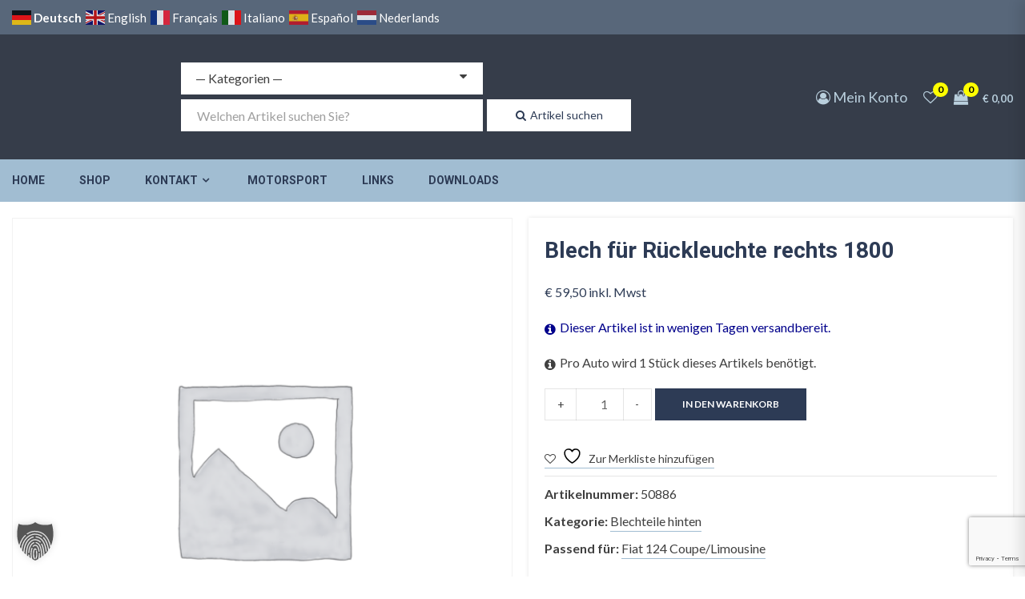

--- FILE ---
content_type: text/html; charset=utf-8
request_url: https://www.google.com/recaptcha/api2/anchor?ar=1&k=6Le3LawqAAAAAGv3E_rRkAxNMOXptHnLny4Dj7oE&co=aHR0cHM6Ly93d3cuYWxmYS1maWF0LXNwaWRlcnNwb3J0LmF0OjQ0Mw..&hl=en&v=7gg7H51Q-naNfhmCP3_R47ho&size=invisible&anchor-ms=20000&execute-ms=30000&cb=dsj2zeta04k1
body_size: 48106
content:
<!DOCTYPE HTML><html dir="ltr" lang="en"><head><meta http-equiv="Content-Type" content="text/html; charset=UTF-8">
<meta http-equiv="X-UA-Compatible" content="IE=edge">
<title>reCAPTCHA</title>
<style type="text/css">
/* cyrillic-ext */
@font-face {
  font-family: 'Roboto';
  font-style: normal;
  font-weight: 400;
  font-stretch: 100%;
  src: url(//fonts.gstatic.com/s/roboto/v48/KFO7CnqEu92Fr1ME7kSn66aGLdTylUAMa3GUBHMdazTgWw.woff2) format('woff2');
  unicode-range: U+0460-052F, U+1C80-1C8A, U+20B4, U+2DE0-2DFF, U+A640-A69F, U+FE2E-FE2F;
}
/* cyrillic */
@font-face {
  font-family: 'Roboto';
  font-style: normal;
  font-weight: 400;
  font-stretch: 100%;
  src: url(//fonts.gstatic.com/s/roboto/v48/KFO7CnqEu92Fr1ME7kSn66aGLdTylUAMa3iUBHMdazTgWw.woff2) format('woff2');
  unicode-range: U+0301, U+0400-045F, U+0490-0491, U+04B0-04B1, U+2116;
}
/* greek-ext */
@font-face {
  font-family: 'Roboto';
  font-style: normal;
  font-weight: 400;
  font-stretch: 100%;
  src: url(//fonts.gstatic.com/s/roboto/v48/KFO7CnqEu92Fr1ME7kSn66aGLdTylUAMa3CUBHMdazTgWw.woff2) format('woff2');
  unicode-range: U+1F00-1FFF;
}
/* greek */
@font-face {
  font-family: 'Roboto';
  font-style: normal;
  font-weight: 400;
  font-stretch: 100%;
  src: url(//fonts.gstatic.com/s/roboto/v48/KFO7CnqEu92Fr1ME7kSn66aGLdTylUAMa3-UBHMdazTgWw.woff2) format('woff2');
  unicode-range: U+0370-0377, U+037A-037F, U+0384-038A, U+038C, U+038E-03A1, U+03A3-03FF;
}
/* math */
@font-face {
  font-family: 'Roboto';
  font-style: normal;
  font-weight: 400;
  font-stretch: 100%;
  src: url(//fonts.gstatic.com/s/roboto/v48/KFO7CnqEu92Fr1ME7kSn66aGLdTylUAMawCUBHMdazTgWw.woff2) format('woff2');
  unicode-range: U+0302-0303, U+0305, U+0307-0308, U+0310, U+0312, U+0315, U+031A, U+0326-0327, U+032C, U+032F-0330, U+0332-0333, U+0338, U+033A, U+0346, U+034D, U+0391-03A1, U+03A3-03A9, U+03B1-03C9, U+03D1, U+03D5-03D6, U+03F0-03F1, U+03F4-03F5, U+2016-2017, U+2034-2038, U+203C, U+2040, U+2043, U+2047, U+2050, U+2057, U+205F, U+2070-2071, U+2074-208E, U+2090-209C, U+20D0-20DC, U+20E1, U+20E5-20EF, U+2100-2112, U+2114-2115, U+2117-2121, U+2123-214F, U+2190, U+2192, U+2194-21AE, U+21B0-21E5, U+21F1-21F2, U+21F4-2211, U+2213-2214, U+2216-22FF, U+2308-230B, U+2310, U+2319, U+231C-2321, U+2336-237A, U+237C, U+2395, U+239B-23B7, U+23D0, U+23DC-23E1, U+2474-2475, U+25AF, U+25B3, U+25B7, U+25BD, U+25C1, U+25CA, U+25CC, U+25FB, U+266D-266F, U+27C0-27FF, U+2900-2AFF, U+2B0E-2B11, U+2B30-2B4C, U+2BFE, U+3030, U+FF5B, U+FF5D, U+1D400-1D7FF, U+1EE00-1EEFF;
}
/* symbols */
@font-face {
  font-family: 'Roboto';
  font-style: normal;
  font-weight: 400;
  font-stretch: 100%;
  src: url(//fonts.gstatic.com/s/roboto/v48/KFO7CnqEu92Fr1ME7kSn66aGLdTylUAMaxKUBHMdazTgWw.woff2) format('woff2');
  unicode-range: U+0001-000C, U+000E-001F, U+007F-009F, U+20DD-20E0, U+20E2-20E4, U+2150-218F, U+2190, U+2192, U+2194-2199, U+21AF, U+21E6-21F0, U+21F3, U+2218-2219, U+2299, U+22C4-22C6, U+2300-243F, U+2440-244A, U+2460-24FF, U+25A0-27BF, U+2800-28FF, U+2921-2922, U+2981, U+29BF, U+29EB, U+2B00-2BFF, U+4DC0-4DFF, U+FFF9-FFFB, U+10140-1018E, U+10190-1019C, U+101A0, U+101D0-101FD, U+102E0-102FB, U+10E60-10E7E, U+1D2C0-1D2D3, U+1D2E0-1D37F, U+1F000-1F0FF, U+1F100-1F1AD, U+1F1E6-1F1FF, U+1F30D-1F30F, U+1F315, U+1F31C, U+1F31E, U+1F320-1F32C, U+1F336, U+1F378, U+1F37D, U+1F382, U+1F393-1F39F, U+1F3A7-1F3A8, U+1F3AC-1F3AF, U+1F3C2, U+1F3C4-1F3C6, U+1F3CA-1F3CE, U+1F3D4-1F3E0, U+1F3ED, U+1F3F1-1F3F3, U+1F3F5-1F3F7, U+1F408, U+1F415, U+1F41F, U+1F426, U+1F43F, U+1F441-1F442, U+1F444, U+1F446-1F449, U+1F44C-1F44E, U+1F453, U+1F46A, U+1F47D, U+1F4A3, U+1F4B0, U+1F4B3, U+1F4B9, U+1F4BB, U+1F4BF, U+1F4C8-1F4CB, U+1F4D6, U+1F4DA, U+1F4DF, U+1F4E3-1F4E6, U+1F4EA-1F4ED, U+1F4F7, U+1F4F9-1F4FB, U+1F4FD-1F4FE, U+1F503, U+1F507-1F50B, U+1F50D, U+1F512-1F513, U+1F53E-1F54A, U+1F54F-1F5FA, U+1F610, U+1F650-1F67F, U+1F687, U+1F68D, U+1F691, U+1F694, U+1F698, U+1F6AD, U+1F6B2, U+1F6B9-1F6BA, U+1F6BC, U+1F6C6-1F6CF, U+1F6D3-1F6D7, U+1F6E0-1F6EA, U+1F6F0-1F6F3, U+1F6F7-1F6FC, U+1F700-1F7FF, U+1F800-1F80B, U+1F810-1F847, U+1F850-1F859, U+1F860-1F887, U+1F890-1F8AD, U+1F8B0-1F8BB, U+1F8C0-1F8C1, U+1F900-1F90B, U+1F93B, U+1F946, U+1F984, U+1F996, U+1F9E9, U+1FA00-1FA6F, U+1FA70-1FA7C, U+1FA80-1FA89, U+1FA8F-1FAC6, U+1FACE-1FADC, U+1FADF-1FAE9, U+1FAF0-1FAF8, U+1FB00-1FBFF;
}
/* vietnamese */
@font-face {
  font-family: 'Roboto';
  font-style: normal;
  font-weight: 400;
  font-stretch: 100%;
  src: url(//fonts.gstatic.com/s/roboto/v48/KFO7CnqEu92Fr1ME7kSn66aGLdTylUAMa3OUBHMdazTgWw.woff2) format('woff2');
  unicode-range: U+0102-0103, U+0110-0111, U+0128-0129, U+0168-0169, U+01A0-01A1, U+01AF-01B0, U+0300-0301, U+0303-0304, U+0308-0309, U+0323, U+0329, U+1EA0-1EF9, U+20AB;
}
/* latin-ext */
@font-face {
  font-family: 'Roboto';
  font-style: normal;
  font-weight: 400;
  font-stretch: 100%;
  src: url(//fonts.gstatic.com/s/roboto/v48/KFO7CnqEu92Fr1ME7kSn66aGLdTylUAMa3KUBHMdazTgWw.woff2) format('woff2');
  unicode-range: U+0100-02BA, U+02BD-02C5, U+02C7-02CC, U+02CE-02D7, U+02DD-02FF, U+0304, U+0308, U+0329, U+1D00-1DBF, U+1E00-1E9F, U+1EF2-1EFF, U+2020, U+20A0-20AB, U+20AD-20C0, U+2113, U+2C60-2C7F, U+A720-A7FF;
}
/* latin */
@font-face {
  font-family: 'Roboto';
  font-style: normal;
  font-weight: 400;
  font-stretch: 100%;
  src: url(//fonts.gstatic.com/s/roboto/v48/KFO7CnqEu92Fr1ME7kSn66aGLdTylUAMa3yUBHMdazQ.woff2) format('woff2');
  unicode-range: U+0000-00FF, U+0131, U+0152-0153, U+02BB-02BC, U+02C6, U+02DA, U+02DC, U+0304, U+0308, U+0329, U+2000-206F, U+20AC, U+2122, U+2191, U+2193, U+2212, U+2215, U+FEFF, U+FFFD;
}
/* cyrillic-ext */
@font-face {
  font-family: 'Roboto';
  font-style: normal;
  font-weight: 500;
  font-stretch: 100%;
  src: url(//fonts.gstatic.com/s/roboto/v48/KFO7CnqEu92Fr1ME7kSn66aGLdTylUAMa3GUBHMdazTgWw.woff2) format('woff2');
  unicode-range: U+0460-052F, U+1C80-1C8A, U+20B4, U+2DE0-2DFF, U+A640-A69F, U+FE2E-FE2F;
}
/* cyrillic */
@font-face {
  font-family: 'Roboto';
  font-style: normal;
  font-weight: 500;
  font-stretch: 100%;
  src: url(//fonts.gstatic.com/s/roboto/v48/KFO7CnqEu92Fr1ME7kSn66aGLdTylUAMa3iUBHMdazTgWw.woff2) format('woff2');
  unicode-range: U+0301, U+0400-045F, U+0490-0491, U+04B0-04B1, U+2116;
}
/* greek-ext */
@font-face {
  font-family: 'Roboto';
  font-style: normal;
  font-weight: 500;
  font-stretch: 100%;
  src: url(//fonts.gstatic.com/s/roboto/v48/KFO7CnqEu92Fr1ME7kSn66aGLdTylUAMa3CUBHMdazTgWw.woff2) format('woff2');
  unicode-range: U+1F00-1FFF;
}
/* greek */
@font-face {
  font-family: 'Roboto';
  font-style: normal;
  font-weight: 500;
  font-stretch: 100%;
  src: url(//fonts.gstatic.com/s/roboto/v48/KFO7CnqEu92Fr1ME7kSn66aGLdTylUAMa3-UBHMdazTgWw.woff2) format('woff2');
  unicode-range: U+0370-0377, U+037A-037F, U+0384-038A, U+038C, U+038E-03A1, U+03A3-03FF;
}
/* math */
@font-face {
  font-family: 'Roboto';
  font-style: normal;
  font-weight: 500;
  font-stretch: 100%;
  src: url(//fonts.gstatic.com/s/roboto/v48/KFO7CnqEu92Fr1ME7kSn66aGLdTylUAMawCUBHMdazTgWw.woff2) format('woff2');
  unicode-range: U+0302-0303, U+0305, U+0307-0308, U+0310, U+0312, U+0315, U+031A, U+0326-0327, U+032C, U+032F-0330, U+0332-0333, U+0338, U+033A, U+0346, U+034D, U+0391-03A1, U+03A3-03A9, U+03B1-03C9, U+03D1, U+03D5-03D6, U+03F0-03F1, U+03F4-03F5, U+2016-2017, U+2034-2038, U+203C, U+2040, U+2043, U+2047, U+2050, U+2057, U+205F, U+2070-2071, U+2074-208E, U+2090-209C, U+20D0-20DC, U+20E1, U+20E5-20EF, U+2100-2112, U+2114-2115, U+2117-2121, U+2123-214F, U+2190, U+2192, U+2194-21AE, U+21B0-21E5, U+21F1-21F2, U+21F4-2211, U+2213-2214, U+2216-22FF, U+2308-230B, U+2310, U+2319, U+231C-2321, U+2336-237A, U+237C, U+2395, U+239B-23B7, U+23D0, U+23DC-23E1, U+2474-2475, U+25AF, U+25B3, U+25B7, U+25BD, U+25C1, U+25CA, U+25CC, U+25FB, U+266D-266F, U+27C0-27FF, U+2900-2AFF, U+2B0E-2B11, U+2B30-2B4C, U+2BFE, U+3030, U+FF5B, U+FF5D, U+1D400-1D7FF, U+1EE00-1EEFF;
}
/* symbols */
@font-face {
  font-family: 'Roboto';
  font-style: normal;
  font-weight: 500;
  font-stretch: 100%;
  src: url(//fonts.gstatic.com/s/roboto/v48/KFO7CnqEu92Fr1ME7kSn66aGLdTylUAMaxKUBHMdazTgWw.woff2) format('woff2');
  unicode-range: U+0001-000C, U+000E-001F, U+007F-009F, U+20DD-20E0, U+20E2-20E4, U+2150-218F, U+2190, U+2192, U+2194-2199, U+21AF, U+21E6-21F0, U+21F3, U+2218-2219, U+2299, U+22C4-22C6, U+2300-243F, U+2440-244A, U+2460-24FF, U+25A0-27BF, U+2800-28FF, U+2921-2922, U+2981, U+29BF, U+29EB, U+2B00-2BFF, U+4DC0-4DFF, U+FFF9-FFFB, U+10140-1018E, U+10190-1019C, U+101A0, U+101D0-101FD, U+102E0-102FB, U+10E60-10E7E, U+1D2C0-1D2D3, U+1D2E0-1D37F, U+1F000-1F0FF, U+1F100-1F1AD, U+1F1E6-1F1FF, U+1F30D-1F30F, U+1F315, U+1F31C, U+1F31E, U+1F320-1F32C, U+1F336, U+1F378, U+1F37D, U+1F382, U+1F393-1F39F, U+1F3A7-1F3A8, U+1F3AC-1F3AF, U+1F3C2, U+1F3C4-1F3C6, U+1F3CA-1F3CE, U+1F3D4-1F3E0, U+1F3ED, U+1F3F1-1F3F3, U+1F3F5-1F3F7, U+1F408, U+1F415, U+1F41F, U+1F426, U+1F43F, U+1F441-1F442, U+1F444, U+1F446-1F449, U+1F44C-1F44E, U+1F453, U+1F46A, U+1F47D, U+1F4A3, U+1F4B0, U+1F4B3, U+1F4B9, U+1F4BB, U+1F4BF, U+1F4C8-1F4CB, U+1F4D6, U+1F4DA, U+1F4DF, U+1F4E3-1F4E6, U+1F4EA-1F4ED, U+1F4F7, U+1F4F9-1F4FB, U+1F4FD-1F4FE, U+1F503, U+1F507-1F50B, U+1F50D, U+1F512-1F513, U+1F53E-1F54A, U+1F54F-1F5FA, U+1F610, U+1F650-1F67F, U+1F687, U+1F68D, U+1F691, U+1F694, U+1F698, U+1F6AD, U+1F6B2, U+1F6B9-1F6BA, U+1F6BC, U+1F6C6-1F6CF, U+1F6D3-1F6D7, U+1F6E0-1F6EA, U+1F6F0-1F6F3, U+1F6F7-1F6FC, U+1F700-1F7FF, U+1F800-1F80B, U+1F810-1F847, U+1F850-1F859, U+1F860-1F887, U+1F890-1F8AD, U+1F8B0-1F8BB, U+1F8C0-1F8C1, U+1F900-1F90B, U+1F93B, U+1F946, U+1F984, U+1F996, U+1F9E9, U+1FA00-1FA6F, U+1FA70-1FA7C, U+1FA80-1FA89, U+1FA8F-1FAC6, U+1FACE-1FADC, U+1FADF-1FAE9, U+1FAF0-1FAF8, U+1FB00-1FBFF;
}
/* vietnamese */
@font-face {
  font-family: 'Roboto';
  font-style: normal;
  font-weight: 500;
  font-stretch: 100%;
  src: url(//fonts.gstatic.com/s/roboto/v48/KFO7CnqEu92Fr1ME7kSn66aGLdTylUAMa3OUBHMdazTgWw.woff2) format('woff2');
  unicode-range: U+0102-0103, U+0110-0111, U+0128-0129, U+0168-0169, U+01A0-01A1, U+01AF-01B0, U+0300-0301, U+0303-0304, U+0308-0309, U+0323, U+0329, U+1EA0-1EF9, U+20AB;
}
/* latin-ext */
@font-face {
  font-family: 'Roboto';
  font-style: normal;
  font-weight: 500;
  font-stretch: 100%;
  src: url(//fonts.gstatic.com/s/roboto/v48/KFO7CnqEu92Fr1ME7kSn66aGLdTylUAMa3KUBHMdazTgWw.woff2) format('woff2');
  unicode-range: U+0100-02BA, U+02BD-02C5, U+02C7-02CC, U+02CE-02D7, U+02DD-02FF, U+0304, U+0308, U+0329, U+1D00-1DBF, U+1E00-1E9F, U+1EF2-1EFF, U+2020, U+20A0-20AB, U+20AD-20C0, U+2113, U+2C60-2C7F, U+A720-A7FF;
}
/* latin */
@font-face {
  font-family: 'Roboto';
  font-style: normal;
  font-weight: 500;
  font-stretch: 100%;
  src: url(//fonts.gstatic.com/s/roboto/v48/KFO7CnqEu92Fr1ME7kSn66aGLdTylUAMa3yUBHMdazQ.woff2) format('woff2');
  unicode-range: U+0000-00FF, U+0131, U+0152-0153, U+02BB-02BC, U+02C6, U+02DA, U+02DC, U+0304, U+0308, U+0329, U+2000-206F, U+20AC, U+2122, U+2191, U+2193, U+2212, U+2215, U+FEFF, U+FFFD;
}
/* cyrillic-ext */
@font-face {
  font-family: 'Roboto';
  font-style: normal;
  font-weight: 900;
  font-stretch: 100%;
  src: url(//fonts.gstatic.com/s/roboto/v48/KFO7CnqEu92Fr1ME7kSn66aGLdTylUAMa3GUBHMdazTgWw.woff2) format('woff2');
  unicode-range: U+0460-052F, U+1C80-1C8A, U+20B4, U+2DE0-2DFF, U+A640-A69F, U+FE2E-FE2F;
}
/* cyrillic */
@font-face {
  font-family: 'Roboto';
  font-style: normal;
  font-weight: 900;
  font-stretch: 100%;
  src: url(//fonts.gstatic.com/s/roboto/v48/KFO7CnqEu92Fr1ME7kSn66aGLdTylUAMa3iUBHMdazTgWw.woff2) format('woff2');
  unicode-range: U+0301, U+0400-045F, U+0490-0491, U+04B0-04B1, U+2116;
}
/* greek-ext */
@font-face {
  font-family: 'Roboto';
  font-style: normal;
  font-weight: 900;
  font-stretch: 100%;
  src: url(//fonts.gstatic.com/s/roboto/v48/KFO7CnqEu92Fr1ME7kSn66aGLdTylUAMa3CUBHMdazTgWw.woff2) format('woff2');
  unicode-range: U+1F00-1FFF;
}
/* greek */
@font-face {
  font-family: 'Roboto';
  font-style: normal;
  font-weight: 900;
  font-stretch: 100%;
  src: url(//fonts.gstatic.com/s/roboto/v48/KFO7CnqEu92Fr1ME7kSn66aGLdTylUAMa3-UBHMdazTgWw.woff2) format('woff2');
  unicode-range: U+0370-0377, U+037A-037F, U+0384-038A, U+038C, U+038E-03A1, U+03A3-03FF;
}
/* math */
@font-face {
  font-family: 'Roboto';
  font-style: normal;
  font-weight: 900;
  font-stretch: 100%;
  src: url(//fonts.gstatic.com/s/roboto/v48/KFO7CnqEu92Fr1ME7kSn66aGLdTylUAMawCUBHMdazTgWw.woff2) format('woff2');
  unicode-range: U+0302-0303, U+0305, U+0307-0308, U+0310, U+0312, U+0315, U+031A, U+0326-0327, U+032C, U+032F-0330, U+0332-0333, U+0338, U+033A, U+0346, U+034D, U+0391-03A1, U+03A3-03A9, U+03B1-03C9, U+03D1, U+03D5-03D6, U+03F0-03F1, U+03F4-03F5, U+2016-2017, U+2034-2038, U+203C, U+2040, U+2043, U+2047, U+2050, U+2057, U+205F, U+2070-2071, U+2074-208E, U+2090-209C, U+20D0-20DC, U+20E1, U+20E5-20EF, U+2100-2112, U+2114-2115, U+2117-2121, U+2123-214F, U+2190, U+2192, U+2194-21AE, U+21B0-21E5, U+21F1-21F2, U+21F4-2211, U+2213-2214, U+2216-22FF, U+2308-230B, U+2310, U+2319, U+231C-2321, U+2336-237A, U+237C, U+2395, U+239B-23B7, U+23D0, U+23DC-23E1, U+2474-2475, U+25AF, U+25B3, U+25B7, U+25BD, U+25C1, U+25CA, U+25CC, U+25FB, U+266D-266F, U+27C0-27FF, U+2900-2AFF, U+2B0E-2B11, U+2B30-2B4C, U+2BFE, U+3030, U+FF5B, U+FF5D, U+1D400-1D7FF, U+1EE00-1EEFF;
}
/* symbols */
@font-face {
  font-family: 'Roboto';
  font-style: normal;
  font-weight: 900;
  font-stretch: 100%;
  src: url(//fonts.gstatic.com/s/roboto/v48/KFO7CnqEu92Fr1ME7kSn66aGLdTylUAMaxKUBHMdazTgWw.woff2) format('woff2');
  unicode-range: U+0001-000C, U+000E-001F, U+007F-009F, U+20DD-20E0, U+20E2-20E4, U+2150-218F, U+2190, U+2192, U+2194-2199, U+21AF, U+21E6-21F0, U+21F3, U+2218-2219, U+2299, U+22C4-22C6, U+2300-243F, U+2440-244A, U+2460-24FF, U+25A0-27BF, U+2800-28FF, U+2921-2922, U+2981, U+29BF, U+29EB, U+2B00-2BFF, U+4DC0-4DFF, U+FFF9-FFFB, U+10140-1018E, U+10190-1019C, U+101A0, U+101D0-101FD, U+102E0-102FB, U+10E60-10E7E, U+1D2C0-1D2D3, U+1D2E0-1D37F, U+1F000-1F0FF, U+1F100-1F1AD, U+1F1E6-1F1FF, U+1F30D-1F30F, U+1F315, U+1F31C, U+1F31E, U+1F320-1F32C, U+1F336, U+1F378, U+1F37D, U+1F382, U+1F393-1F39F, U+1F3A7-1F3A8, U+1F3AC-1F3AF, U+1F3C2, U+1F3C4-1F3C6, U+1F3CA-1F3CE, U+1F3D4-1F3E0, U+1F3ED, U+1F3F1-1F3F3, U+1F3F5-1F3F7, U+1F408, U+1F415, U+1F41F, U+1F426, U+1F43F, U+1F441-1F442, U+1F444, U+1F446-1F449, U+1F44C-1F44E, U+1F453, U+1F46A, U+1F47D, U+1F4A3, U+1F4B0, U+1F4B3, U+1F4B9, U+1F4BB, U+1F4BF, U+1F4C8-1F4CB, U+1F4D6, U+1F4DA, U+1F4DF, U+1F4E3-1F4E6, U+1F4EA-1F4ED, U+1F4F7, U+1F4F9-1F4FB, U+1F4FD-1F4FE, U+1F503, U+1F507-1F50B, U+1F50D, U+1F512-1F513, U+1F53E-1F54A, U+1F54F-1F5FA, U+1F610, U+1F650-1F67F, U+1F687, U+1F68D, U+1F691, U+1F694, U+1F698, U+1F6AD, U+1F6B2, U+1F6B9-1F6BA, U+1F6BC, U+1F6C6-1F6CF, U+1F6D3-1F6D7, U+1F6E0-1F6EA, U+1F6F0-1F6F3, U+1F6F7-1F6FC, U+1F700-1F7FF, U+1F800-1F80B, U+1F810-1F847, U+1F850-1F859, U+1F860-1F887, U+1F890-1F8AD, U+1F8B0-1F8BB, U+1F8C0-1F8C1, U+1F900-1F90B, U+1F93B, U+1F946, U+1F984, U+1F996, U+1F9E9, U+1FA00-1FA6F, U+1FA70-1FA7C, U+1FA80-1FA89, U+1FA8F-1FAC6, U+1FACE-1FADC, U+1FADF-1FAE9, U+1FAF0-1FAF8, U+1FB00-1FBFF;
}
/* vietnamese */
@font-face {
  font-family: 'Roboto';
  font-style: normal;
  font-weight: 900;
  font-stretch: 100%;
  src: url(//fonts.gstatic.com/s/roboto/v48/KFO7CnqEu92Fr1ME7kSn66aGLdTylUAMa3OUBHMdazTgWw.woff2) format('woff2');
  unicode-range: U+0102-0103, U+0110-0111, U+0128-0129, U+0168-0169, U+01A0-01A1, U+01AF-01B0, U+0300-0301, U+0303-0304, U+0308-0309, U+0323, U+0329, U+1EA0-1EF9, U+20AB;
}
/* latin-ext */
@font-face {
  font-family: 'Roboto';
  font-style: normal;
  font-weight: 900;
  font-stretch: 100%;
  src: url(//fonts.gstatic.com/s/roboto/v48/KFO7CnqEu92Fr1ME7kSn66aGLdTylUAMa3KUBHMdazTgWw.woff2) format('woff2');
  unicode-range: U+0100-02BA, U+02BD-02C5, U+02C7-02CC, U+02CE-02D7, U+02DD-02FF, U+0304, U+0308, U+0329, U+1D00-1DBF, U+1E00-1E9F, U+1EF2-1EFF, U+2020, U+20A0-20AB, U+20AD-20C0, U+2113, U+2C60-2C7F, U+A720-A7FF;
}
/* latin */
@font-face {
  font-family: 'Roboto';
  font-style: normal;
  font-weight: 900;
  font-stretch: 100%;
  src: url(//fonts.gstatic.com/s/roboto/v48/KFO7CnqEu92Fr1ME7kSn66aGLdTylUAMa3yUBHMdazQ.woff2) format('woff2');
  unicode-range: U+0000-00FF, U+0131, U+0152-0153, U+02BB-02BC, U+02C6, U+02DA, U+02DC, U+0304, U+0308, U+0329, U+2000-206F, U+20AC, U+2122, U+2191, U+2193, U+2212, U+2215, U+FEFF, U+FFFD;
}

</style>
<link rel="stylesheet" type="text/css" href="https://www.gstatic.com/recaptcha/releases/7gg7H51Q-naNfhmCP3_R47ho/styles__ltr.css">
<script nonce="9g-Nc035_vve5QErISH0xw" type="text/javascript">window['__recaptcha_api'] = 'https://www.google.com/recaptcha/api2/';</script>
<script type="text/javascript" src="https://www.gstatic.com/recaptcha/releases/7gg7H51Q-naNfhmCP3_R47ho/recaptcha__en.js" nonce="9g-Nc035_vve5QErISH0xw">
      
    </script></head>
<body><div id="rc-anchor-alert" class="rc-anchor-alert"></div>
<input type="hidden" id="recaptcha-token" value="[base64]">
<script type="text/javascript" nonce="9g-Nc035_vve5QErISH0xw">
      recaptcha.anchor.Main.init("[\x22ainput\x22,[\x22bgdata\x22,\x22\x22,\[base64]/[base64]/UltIKytdPWE6KGE8MjA0OD9SW0grK109YT4+NnwxOTI6KChhJjY0NTEyKT09NTUyOTYmJnErMTxoLmxlbmd0aCYmKGguY2hhckNvZGVBdChxKzEpJjY0NTEyKT09NTYzMjA/[base64]/MjU1OlI/[base64]/[base64]/[base64]/[base64]/[base64]/[base64]/[base64]/[base64]/[base64]/[base64]\x22,\[base64]\x22,\x22fl5tEwxoGUcqw6XChy8Aw6LDj2/Do8Oswp8Sw7PCj24fAAfDuE8ELVPDiBc1w4oPISPCpcOdwpbCpSxYw5RPw6DDl8K7wrnCt3HClsOywroPwoHCtcO9aMK9Kg0Aw7ALBcKzXcKVXi5xSsKkwp/CmxfDmlpbw6BRI8K2w73Dn8OSw6lDWMOnw6rCqULCnngUQ2Qnw5tnAkDChMK9w7F0MihIW0sdwptsw5wAAcKQDC9VwpwCw7tiYQDDvMOxwrtvw4TDjmFeXsOrRG1/SsOZw6/DvsOuBMKnGcOzYsKgw60bMVxOwoJHC3HCnT3Ch8Khw64Hwp0qwqsGC07CpsKFZxYzwqjDisKCwokjwr3DjsOHw51HbQ4Ww4gCw5LCkMKtasOBwp9hccK8w6xhOcOIw71gLj3Cln/[base64]/[base64]/CtT8vwqLDnAXCuVnCuMKiCcO9w6RuLsKXw49rfsO8w6Btckckw4hHwo/CpcK8w6XDjMOxXhwKUMOxwqzCsF7Ci8OWf8Kpwq7Do8OKw7PCszjDn8OgwopJGMO9GFAFBcO6IlfDlEE2a8OXK8Ktwr9fIcO0wr7CmgchL1kbw5gjwq3DjcOZwqvCl8KmRThyUsKAw44lwp/ChmdlYsKNwr/Cj8OjERZaCMOsw4hywp3CnsKqFV7Cu0/CgMKgw6F+w6LDn8KJVcK9IQ/DiMOGDEPCrsObwq/[base64]/CsDAFDMKGbhpywrbCgsKDw4rDr2hJwrQvwp3DmCHCrzDCqcOhwq7CsSNuZMKFwqjCrR7CkyQ9w4p7wrzDlsK9LQRGw6sJwoDDmcOqw70XBEDDg8O/MsORMcOMA0EiYQk8PcOxw5I3BDHCu8KsEsKnOMKdwrbCqMO8woZWaMKxJcKUGV8SS8Kbd8KyI8KIw5Q6KsO9wo/DisOfeijCl3jDmsOSIsKtwroqw57DiMOQw4/Ci8KPIX/Dj8O3BVXDtMKIwoHCp8KEc3fDo8KbR8KVwoMbwrrCs8KVZyDCi3hVT8Kfwq/CjjvCvkBEQ0DDhcO6flLCrVHCmsOvLwceCmXDvRHCmMOASyDDgWHDn8OuesOww7Yvw5zCmsO/[base64]/[base64]/[base64]/DvXptwpHCs8OpKsKkc8K3w74cQ8O0w7fDgcOqw5xDSMKpw6LDtCpfbsK+wpDCmnTCmsKmalFlUcOkBsKDw75OAsKkwqQjc2sUw40Bwr99w5/Ctw7DmsKJFlwCwrMxw5ktwr8Fw4Z1NsKOS8KIdsOzwqUIw68TwoHDkXBywqFVw7nCmjDCqgApbCN+w7V/[base64]/Dk1zCiMOrwq0ONCNxRTJFKRwvD8Olw5YhW0PDocOww73DtsOjw63Ci2XDg8Kmw4XCvMKDw5YEQirDoXUhwpbDisOSLMK4w4nCsj7CgUIQw50Vw4dcbcO/woLClsO+SD1WJTLDmAp5wp/Dh8KOw7JUaFXDiGNmw7YsXcO9wrjCsnM4w4tVQ8OQwrw8woA2eRhVwqA/BjUiVB/CpMOow5g3w7PCtHxFW8KXe8OHw6R4Jj3Dnghdw7p2K8OxwokKHHvDiMKCwpd7EC0+wo/CjQsHDUJawps/[base64]/w4p8wrotwrLCkBUVQgZtJ0ccesOSUsOfRcO8w5jCt8KNRsKHwolzwopjw5EtNwTCr0wQSiXCsxLCtsKtw5XCmHVCW8O4w7rCjsK/RMOnwrTDvkF/w6XCuGAaw5s5HMKmT2bCjGJUbMOULsKLJsKaw6w/wqkgXMOBwrDCnsO+SnDDhsKqw4TCusKgw71VwodjSnU7wqfDuWolMcK8V8K/[base64]/DqAvCggzDsTjChcOVwpTDj8OtawwrU8KRw7PDssOPw7zCvsOMDE3ClVvDvcOcfcOHw7VhwqDCu8OnwqFHwr4XIG5Uw7PCrsO4NcOkw7tewoLDiXHCpT/CmMOAwrLCvsOSTcOBwp48w6/DrsOlwrhvwoTDlRHDrArDn0w9woLCu0DCqRNHT8K3YMO/w4VSw5DDq8OhTsK8V1Bwd8Onw4XDtsOmw7DDmsKew4zCtcORNcKAFTjCjU/DgMO4wrPCucKkw4/[base64]/DuB0WPsOGw4LClcKZwqY+YsODwobCucOxPA3DozHDtD/Cm3tfdm3Dv8O+wqdtDljDpURzNn4kwqhow7HDtAV0Y8OBw6V7YcOgUDg0w7Z8R8KZw4UiwrxRGE4cSsK2wpdKflzDmsK5EMOEw50JWMOGwqMXLTbDq1fCuSHDnDLDunhGw6YPQMOMwqE0w6QFMVnCncO7FcKWw7/Dv1XDjQlSw47DsGLDkHLCoMOnw4LDsjM2X1fDqMKJwpNWwpdyIMK3HW/CtsKvwoTDry0ML1HDtcK+w7RVMAPCr8OowokDw7PDgsOydXtnZ8Kaw5BtwpzDocO0K8OVw5nClMKvw6J+ekRuwq3CsSnCtcKWwrPCusKYNsOLw7XClTF0w67CnHYDwqnCgHUwwopdwoDDllwbwrI3w6PCiMOoUwTDgXbCrS/CjAM6w7DDvlTDuAbDgULCu8O3w63Ch1ozU8OdwpfDoisYwrHDijnCmjrDk8KYYMKFfG3Cg8KQw5vCtU3CrwYmwp1HwprCt8K/[base64]/DkCjDmBfCj2bDmsK6wqXDhMO3w4jCkARmFSk3UMKhw7DCjQdww5ZXYTXDkgPDlcOEwr7CtgLDnXDCt8Kow5/[base64]/[base64]/[base64]/Dl8KHwoxBw7vDrMOuTMKHw7gIw47DlcOIWMOxCsOcw7XCvxDDk8OMX8KZwo9Jw5AxO8OSw7Mgw6cxw6TDqVPDrHzDqhVmUsKhUMOZDcKVw60tUmoQBMKtay/[base64]/CtsKEwr5mwoHDuUEQwrvCow11DcKeU8K+bVjDrFPDp8K7NcKEwrDCp8O+J8K8RsKTLANmw49Dwr7CrSxrKsO1wr49w5/[base64]/w5DCgsO/[base64]/[base64]/DgXnDqVRrEMOqw7F1w53Ck8K0w4TChWHDpsKnw5pQWjnCnMOdw7rCr17Dn8OGw7DDgx/[base64]/CuR9hFMO3w5AUw7Bpw59jwoDCk8Otw75abhcsJ8Kow6p1UcOeIsOkMDfCpRgsw6vDhlHCgMK6RE/DgsOmwoLDtFU/wonCt8KgX8OgwqXDlUAdIgzCvsKUwrvCgMK7JQ95bAgRT8O4wq7Dq8KAw4PCgBDDnjbDmMKWw6nDu1Utb8KhY8OeQElMEcOVwpY+woA7VnXDl8OsYxB1LMKwwp/CpThqwqo3JCBgXRHCiD/[base64]/CrALDt8OgBcK4w4nCmcOnNjQPEz3CmSYyKT8jKsK8w61rwoclFjAFAsOHw5whc8Klw4x/QMOEwoN6w7/[base64]/CsMKERsK/[base64]/[base64]/dR3Cu8O4wobDuHMRIcOpaRnDvinChcKNfltPwrI2LlXDqicAw6nCj0vDlsORQ3jCiMOPw74AAMOdLsOQQGLCqRMTworDrjnCvsKDw5nCk8KENmk8wod9w7doIMKiCcKhwo3DuWYew5jDsRQWw5jDgV/[base64]/[base64]/[base64]/bMOCJcK2YiTDgsOlTcK+wqsYwprDsBLDiAx9GwRedX7DqMO+C2LDpcK2GsKCKn8ZJsKew69MbcKaw7Bew7LCngDCgcKcWW3DmjbDtlvDo8KCw5l7ScKlworDncO/GcO1w7nDlMO+wqtxwqnDk8K1IisawpfDj1k6blLDmcONFcKkIRcHHcKCE8KGFVYww6klJxDCqw/DjW/Cj8KhI8O0A8Klw6RIZUlPw5dkDcOIXQo6dR7CrsOww6ADU3hxwoFswrjCmB/DgsOlw77DkFElDTUfTVc3w7Bswpt3w64rOsOxdcOmc8KdXX1CGT7CrGI8Q8OyXzgrwpfCjylSwrbDlmbDq3XDl8K+wpLCkMOuBsOiY8K/[base64]/[base64]/DiS52ZXY7wonCmMKBLV4RH1g0wr/[base64]/DjMOJXHNLw7nDjcK1w4Vmw4vCtFjDm8O3w5F0wrNHw5XDj8Oww7I4ShzCqDoHw70bw7HCqcKEwr0JMClJwo9kw73DqRTCssO9w78mwql/[base64]/[base64]/w43Ds8K3wp5qCsKuw6TDuBpLZ8KHw5tpwo4Nw5lgwq9MCsKvVcO9JcOfByoIUEdUVCjDlz7DvcKUVcOhw7IMMA0zA8KEwr/CoT/DiHp+BMKowq3ClsOdw5/Dk8KOKsOiw5XDqiTCucK7woXDoXQ8L8OEwo9Mw4Y9wrpEw6Upwroxwq11C0JzJsOTd8OHw54Rf8KNwo3Cq8K4w7vDssOkOMOveTLDn8KwZXdAA8OwUADDjcKeP8OTOFsjO8OMWCYQwqLDhmQtVMKhwqMOw4LCocKnwp7CncKIwpTCiDPCj3XCrcKXFHU7TSl/wpnCi2DCiGPCtRTDs8K3w740w5kHwpUAAVxQXUXChnsqwq0Vw7p5w7HDoAbChgbDiMK0C3VQw7HDu8Obw77CgwbCt8KzX8OGw5tOwoQDWGhxcMKvw5/DkMO9woLCp8O2NsOCMRDClxpAwq3CtcOmLcKJwp9xw5t9P8OOw5pZRX3CnsOfwqxBfcOAOhbClsO8DQoWc0c5QV/[base64]/DgXTDt8K5eywVIsO0JMO7w6bDhMKIE8KVw6kMUMKkwqJDS8KXw7fDkDRBw5HDt8KHcMOMw7E+wqwhw5nClcOjYsK/wrURw7zDnMOUIVHDt0lQw7HCiMKbZivCmiXCiMKBGcO3Ji/CncOVdcO8XVA6w6orM8O5e2ZkwowfbmUVwo4QwrwSCMKBJsOsw51dH2nDuUDCpzQZwrvDi8KcwoBGZ8KRw5vDsV3DsirCmCd+GsKzw5nCjT/CuMOOB8O2YMKMw5sRw7t/CV53Cn/DksO8OjfDi8OfworCpMONZxcDGcOgw78Jwq7DpXMEeloQwrYUw6U4C1lTeMONw7FETl7CsxvCqjQLw5DDsMOKw4tKw63DvlMVw6bCosKLOcKtOllmYnA1wq/Dlz/[base64]/DlcOewo7ChkPCnMKHMcKZw6DDnEfChMK1wqkxwpzCjmF4XVZVcsOEwpsIwo/Cs8OgecODwo7CusOkwpLCnsOwAQAIP8KUB8KcclwFEUfCjSNKwr9JWVLCg8K9F8OyCMOfwrcbwoPDpj1Rw6zCisK/fMOuLQDDtMKCwqRydi3CsMKBQHJVwoEkVsKQw5MTw4/CtQfCpizCpibDhsOkHsKcwqDDsy7Dt8OSwrnCjWcmFcKUAMO+w7fDk3PCqsKua8OHw7PCtsKXGl5Bw4/CgmDDrDDDsHNLZMO7am14O8Kuw4HCvsKmf3bChzLDmnvCjcKgwqR8wos+JcOEw7/[base64]/[base64]/CokPDgBvDmsKpbSwiw5NawqooL8KCZ8KmOyRyGCvCnRnDoSfDl2vDrkrClcKiwo9ew6TCuMKZEQ/DrTzCpsODOhTDihnDr8Kjw5VAJcKPIxIxw7fCjDrDpw7CvcOzBMKgwoPCoRwlTmPCni7DhHnDkjMPeinCqsOpwphPw4nDrMKoTRrCviBuCVnDksKOwrLDqU3DmsO5GhbDkcOiMWNTw6lsw5DDmMKCdR/CicO5ZEogZsKnMS7DsxvDscK3GmPCrBANDsKKwrvDnMK7bMOEw4bCtR9vwq5uwqtJSSTCisK7AMKowrF2G0lnEy5lJcKzWCZFDjLDsSEKKhJxw5fCgi7CjsOAw6PDksOQw6MIIy/Cu8OGw58KGDfDv8O1Zz1HwqUHfFVlNcOGw5bDqMKsw6ZNw7kObiHCmQFdG8KZw4hra8K3w5kFwq50McKfwq81TCERw5NbQsKpw6BlwpfCgcKmLE/ClMKVGhglw6k3wr1MXjHCnMKLNHXDmy06NSwaVg0mwoxDYhTCrwnDu8KFEytPKMKfJcKqwpVcXizDgmzDt2Upw6lya1LDocO9wqLDjArDksOsX8Oow5cZNxoIBBPDuWABwofDpMKJWB/[base64]/CpGYoEzFLw41BPcKAw49fNcOTw4DDsXbCmwIhw5zDkU5ew7d3CH8Yw4nCg8Otb2bDr8K2KsOibsOvTsODw7jCv0fDlcK+W8OjK0HDoAPCg8O/w6vCjA5xX8KIwoRtImtMfhHDrm4/KsKkw6NBw4EGYFXCl1/CvncjwohKw5XDvMOTwqnDicObCiR1wpUfdsK6ZQgQEh7CpWRaMVZTwosqWkdVehR9YkNbCiw0w5ASF1DCgMOjWsOZwr7DsRXDtMOfHcOnImtTwrjDpMKzWjMOwrgNScKaw47CiRbDisKoTxDClcK5w47DtcOhw7U7wp/CmsOkeXU3w6zCim3ChCnCiU8pVxgzTD80woTDm8OJwrYMwq7Ci8KaaH/DicKfXRnCl1fDnHTDny5UwqcewrPCslBDw7fCsAJmA1HChAIGWhrDjEF8w7nCmcOOTcOKwpjCtcKTCsKeGsKVw4x9w4VKwpLCpAfDsTsdwoTDjwJ/woDDrC7Ch8K3YsOOOzMzHcOCPRE+wq3ChMOOw619T8KBYkzCt2XCjSzCn8KfNw9cdcO1w4bCghrCjcObwoTDsVpnQ0nCj8O/w5LCtcOwwqPCphQawo7DlsO1wqZWw7gqw7M6G0gQw7nDo8KOQy7CoMO7QgnDiWzDtMOBAVNFwoEMwrJBw6k5wojDqyMpwoEcI8OJwrMWw6LDiRQvcsOXwr/DlsOtF8OpMiBvdjY3LDPCncOHa8OtCsOWw5IuTMOMHsOpQcKkFsKOwpbCnQXDnEo2YF/[base64]/DlcO4w5klwpHCs8O7wqILwrYEDsO3w5DCvlzCusOfw7nCu8O7wp4Yw5YEL2LDhDFLwqZYw7tVGRjCqSYTOcOVTUktSQPChsKSw6TCmiLCv8OZw4wHKcKMfcO/wqpTw4vCmcKdaMKTwrgJw4U4wotMLXHCvTl+w4lTw7M9wpnCqcO+CcO+w4LDgHAswrMwWsOWam3CtytZw40DLmRQw7XCoQBKQsKANcOlV8OtUsKpelzDtS/DisOiQMKBJAbDsnrCn8K4SMO0w6F+AsKxV8KrwoTCvMOEwrQ5XcOiwp/DshvDgcOtwovDh8OIARcEDRPCiFTDhzRQPsOVSFDDj8O0w7ZMaQM/w4LChsKKUBzCgVFyw4DClRRYVMKyK8OHw4howq1ZVisxwonCpCPCl8KiA0woRRUcBkHCsMO7f2PDmBXCpVQmYsOSw63Cg8K0IDViwq0zwo/DtgUZcx3CgEwZw5wmwrN3K20zDcKtwqHCncOHwrVFw5bDk8KdJn7Ct8OCwoRmwpfCgE/[base64]/CqsOQfsOawr5UEwoYEcKUMk7DszdWwpzDk8ORFV3CnwPCscO1BcK3V8K/ZcOrwofCmHIYwqUfwqXCulDChsO9P8OlwpfDvcObw5oIwr1+wp09LS/[base64]/Dhi7DknVzJC41wpLDncOZw5EPQEEaTxbDmgErO8K3w583w5rDhcObw7rDpsO4w4Itw6IpNcOWwqsww4heLMOCwqjCoXPCv8OQw7nDscOHVMKtVcOUwplpCsOUUcOFcybClMK4w63Cvz3CrMKxw5Ayw6TCnsOIwqPDtS4pwqbCmMO/[base64]/[base64]/CsMKgE8KbCF3DssKkFMKqbkcuwqbCjsObQcO6WgPDpsONw4I6EMK3w6JOw4siVh9IO8O8CFzCiCrCg8O2PsObKS/Cv8OSwqxOwo4qwrDDvMOOwqTDrHMEw5UkwoQhccKPI8OGWWs8JcKtwrjCkChuU03DpsO3LCVzOcOHWh4zw6lDcFzDtcKlBMKXfB/DhFjCsnwdHsKSwrM+Sy0nKFrDmsOJOXfDlcO4w6BGO8KPwpDDrsONYcOhTcK2wrrCkMK1wpDDvxZMw6fCvsKRRcKbe8K5esKJCD/CmS/DisOhFMOTMhkEwpxPwpHCpFLDrjFMDcKcDjnCiXMPwr45KEfDpiHChlbCj1LDuMOpw5zDvsOEwr/CjyPDlX7DqsOMwrZbI8Ktw5o2w6vCvmBKwoxNGjfDvmrDhcKJwr4bVmbCthjDkMKaVWjDsVYdcE4jwo8lIcKzw4vCm8OHUcKsHjxCQQY8wqlKwrzCmcO1PkREAsK0wqE9w6VdBEUVHWnDi8ONFy87SlvDpcO5wp7ChHfCjMO3JxhdP1LDtcK/dEXCpsOmwpXCjx/DgSlzeMKSw4pdw7DDiRp9wqLDp15FL8OEw7ciw4Zhw7UgEcKdRcOaWsOXTsKSwp8pwrcFw44Xf8ObPMOtCsOXwp3CisKuwoTDpyNWw7vCrBk2GMKzRMKZf8KHTcOrBWl0W8OSw6zDtsOtwozDgsKWbWtAX8KOX3Vewr/DosKPw7fCgsKlJcO0JQByDhByQ1hdTsOzEMKUwobCvMOWwqYVwovCpcOiw4FZeMO6aMOVXsOWw5E4w6/Cp8O/wrDDgMOfwrgZO0fDuQrCpcKFf0HClcKDwo/DpT7DqWfCp8KEwqZpeMOUXMOgw4DCkinDqg9swoDDm8KIc8OYw7LDhcOyw7ZQG8O1w6jDnsONDMKmwoFbacKicx3Dp8O7w43DijUUwqbDjMKdbhjDqGvCpsOCw7VSw68OC8Kiw59Te8O1dDXCh8K+GhXCgHPDhQB5MMOHaHnCl1PCrmvCun7CmV3CqGoQVMOTTMKew5/CnMKlwp/[base64]/CuQTDgMOVDsK2w71Dw5fCksKMcMKRw4zDuSJaRiDDqTDCisKZLMKiO8ObNnNpw4cZw4rDrlUHw6XDmFlQDMOZMGrCq8OACcOPQ1RtC8O+w7U7w5Mbw7/DtTLDmDNmw5cRQErCnMKmw7TDocKswqAfcydEw4FUwpDDgMO/w54kwqEXworCh1oWw4Zuw5Rdw7Y6w5JqwrjChsKUQ2bCrk9owrN0fA0zwp/CmcOyBMKuDVrDt8KBY8KXwr3Dg8KRPMK3w5XDnMOPwrh6w79LJ8Kjw5QDwrwEWGUFdmxeOsKJbm3DisK9a8OIccKawqsnwrduViwhfcONwqLDlz4JBMOdw7/DvMKdw7zCmScqwo3DgFN3wrNpw4d2w4jCucOQw64ud8KAGHcVWjfDhyRNw6NsJBtAwp/[base64]/DmzR5w5LCnsOMDyFLwqXCksKXw59Jw4xOw7l0ScKjwqjCsQrDpnLCvXFvw4HDvUbDl8KJwrIaw7oxacKawp7CsMOFwr1Lw60cw5TDsAnChgdufS7Cj8Onw7TCssK9KcOow4/DvEDDh8OQcsKgOX8Hw6HDtMOVIk13MMKUfmpFwpAewqkWwoM6VMO9I23Cr8K8wqEHSMK8SBJ/w6kXwpLCrwZ8S8OwFG/CrcKoHGHCssOePxhVwq9qw6Ezc8Kow6/CvcOpI8OfcCoAw7nDsMOew7ItAMKLwowSw6bDriBZccOcbCrDt8OudRPDl2fCsXrCl8K0wrrCh8KgACHCrMO2KxBGw4ssEmVuw74FFzvCjxjCsiMuO8ONZcKgw4bDpGjCrsO6w5LDk0bDj3XCrHzCo8KRw7Rrw70ELRwVBMK7wq7CtG/Cg8O4wp7CjxoOHA9/UiXCgmNWw5nDlgRGwpt2Bx7CmsKqw4jDkcOiC1nDtxfCgMKlI8OxGmEZwrXDmMObwoPCq3kGA8OoG8OzwpjCmXTCiTvDrjDCqD3CkCZZD8KkNUBVOhQewpVZZ8O8w4ghUcOlS0gLVm/DkSbDlMK9KQ/DrAoeH8KIKGzDmMOyKm7Di8OcTsOYCA0hw63DkMOvezTCscOvVkXDsWsWwoQPwopLwoUiwqI8wosDQ1nDp33DisOmKx4uEDDCu8K4wrcZKXPCjMO/YBvCjWrDvsKIFsOgE8KIXsKaw6FCwp3CoDrCqk/CrUQiw7TCpcKxWSlEw6ZdP8OnS8OKw75RH8OJOUNpdmxFw5cxLxrCqgjCnMK1fBbDmMKiwrvDrMKEdGAQw7nDj8Okw5/ClQTCljsQPStPcMO3H8O1C8K4WcKuwrk3wprCvcOLaMKQfAvDsCUjwrU7dMKSwqLDpsKPwqFzwppHMHfCq1jCrC7DoS3CsRJTwqYrBDgpHk19w4w/[base64]/DiMKXXsK3w74Jw7MKOcOawpgldsK4MFYzBERlwrfDrMOawqfDtMKhKRg0w7Q8bsKIMgjDj0nDpsKLwrIgVkJhwqRIw4xbL8OpC8Kyw74KeFJZBC3DlMOaWcOFIsKtEsKkw74/[base64]/[base64]/awPDlSbCqXxNw7wvWC/DlsKzw4kmDcOtw5fDknjCkH7CqBhtf8OTasO/UcOaBCwDIGFpwrV0w4/DsSIRRsKPwqHDrsOzwpIqBMKTFcKVw7I6w6kQNsKCworDiQDDjSrCi8O5NyzCkcKKTsOgw7PCpjEDXWPDnBbCkMO1w4tUHMOdHMKOwpFSwp9XL1LDsMObYcKBKBoGw7rDumN5w51hXkTCmxxiw4ZFwrNDw7UgYBjCqgXChcO0w5DCusOuw7rCohvDmMO0wpZ7wox/[base64]/QVHCrVLChcOTwpLCsCdhwqPDhMKQwp3CsMKEQ8O7AETCrcK4wqLChMOIw7xCwqTCnQkCaGdSw5LDvsKcLQc0ScKGw7tFRmLCrcOjMn3CpFt6wo4wwpM4w6FOERE3w6DDrsKNSz3Dp04rwq/Cowp4U8KTw4vCv8Kuw51Dw7x1UsOHCXvCpBrDi0w4M8KKwqwHw47DrSlmw5s3TMK2w4/CocKJUBfDlHZbwo7DrkRrwoA3a1/[base64]/DiAhIJlBaaVTDlB7DiMO8YsOkw6fCpcKvwr3Ck8O2wpt6VkRINxovXmoNf8OcwpDChhTDiHA/wrt9w4/DmsK/w501w77CssKvZAABw6Q5b8KUAXzDu8OrHcK2ZzJ8w4vDmwvDlMKrTmY+FcOjwoDDsjEIwrTDq8O5w4B2w6bCmwh5ScK0RsOYB1HDisK0BhBfwpk4fcOQBUnDlFFpwrcHwrBqwpRmaF/CqxjCq2DCtifDmmXCgcOGAzhueBAUwp7Dmn8ew6/CmMOew54TwrLDpMOjeGEIw7VywplVZsKTAlXCl17DmsK+OUgTPxHDlMKXWn/Cq2UBwpwvw7gXexcLFDnDp8KNRiTDrsK/[base64]/CgRbCpcK2wpbDrMO8d8KwcjfDqiXCjjvDi8KvwrnCi8OGw51vw7oxwq/[base64]/DgsKaw7x/[base64]/CkgY+w4/DncKPNQJ8wrJpw6kaw5cmwr4pKcOnw49DS3RkPkTCrRVHQEh7wovDl05QMGzDuQzDu8KvCsOJT3bCjzlCGsKZwqPDsBAew7PCpALCvsO1dsK2MngAfMKGwq8dw68bd8KocMOGICTDm8KeSXQPwr/CmUp+GcO0w5PCvcO+w6DDssKww591w4IcwpUMw4Jqw4bDqUNywqAoAgbCvcKDKcOqwrQYw4zDmD8lw6NZw5jCr3jCt2vDmMOewp10fcOHEsKMQxDCiMOIDMKQw55qw53DqSdswqskN2fDkTJpw4MSYkZDXWbCqMKcwqHCo8OzeTB/wrLCilYzaMOSGjV8w69xwpfCs0/CuE7DjRjCpcO7wrcIw6t3wpnCqsOjW8O4JD/Cm8KMwqYaw45iw71Jw4Nhw40twpJqwoA/JUBKwr14OGsObgzCr38Xw6LDnMK7w67CssKDSMKeHMOaw7BDwqw8dS7CqxUILlolwpPDmyEaw7rDm8Kdw6wwVQNLwo3Ds8KfFHDCo8K0McKgMArDrnYaBxXDgcKxSUJwJsKZbW3CqcKBHMKMPyvDincIw7nDp8O6OcOrwr3DkxLCrsKqFU/[base64]/ClC93IsKIwqN9w7zClwTCg1RCcTo3w7PDusOAw5tKwpwkw5HCn8KTEDPDhMKQwpEXwrYrO8OxbBbCtsOXwrXChMKNwr/Dq1gIwqbDmhcawqAORR3Cu8O3HS5dUBE7NcOlZ8O9Gkh1N8KowqfCqENYwo4MT2TDnmxQw4DCrmvDm8KCcUJ7w7DCu1xRwr7CrwpLfyfDvxXChUbDqMOUwqPDhMO0cWLDjAbDhsOGHx9Sw5bCpVNRwp0EZMKAL8OGYB5YwpFjZcOAB2kewrkGwrXDosK3PMOEWB/DuyDCiUvCqUjDocONw6fDj8O/wqZoI8OdfXVFIgwSIi3CgRzChB7Cl0TDuzoARMKWT8KEwozCpz/DoV3DqcK2bCXDosOvC8OUwpLDosKeWsO0EsK3w5oEPls0w5LDmmbCrcKaw7/CjirColPDoxRrw4PCncOkwogkWsKPw6bCsy3Dp8OIMB/[base64]/[base64]/[base64]/dQwJw6/DrmLCu0sdwqpaw7DDhsOSYxJfH3xrN8OHVMKuWcKlw6PCuMO4wrAHw6lcSGDCqsKbeAZJw6HCtcOTcwA3Z8KCAFTChVERwqsoGcOzw5FUwppHOmBvIxQew64SC8Kxw6XDsmU/ICfCg8O7FRnCo8OUw7sXHk5vHw7DlmzCtcKOw4jDh8KRB8Ovw6kgw53CuMKYCMOCacOmI0Z1w7RIKsKdwpxzwoHCqgrCusKJG8KvwqDCkUTDsGTCvMKvfmdtwpJGbyjCmk3DnzjChcKMDg1HwofCv0bDrMOSwqTDqMKTCTUsbsOHwo/CmHjDr8KPD0Zbw7AawpzDm1jDkCtgD8OEw4rCqcOvJXTDoMKEXhnDgcOQR2LCvsKaGl/CsXUXIcKwQcO1wpDCjMKbwoLCr1bDgMKMwohRXsKmwop3wrjCknDCvzbCn8K0Gw3DoSnCicOxJXzDhcOWw4zCiUlsMcOwRC/DicKhecOTPsKcw4wfwrlewp7CjMKZwqbCuMKPwpkMwpXDisOSwp/Dl0HDgnVQWCpWYRlYw6p+esO8wostw7vDkURLUCvCiWBXw55Gw45Pw5LDtw7DnW9Jw6TCn08cwr7DkQLDv3hbwo92wrQew7I1QHTCn8KBJ8Olw5zCmcOJwp1ZwoVybzQsDDJgdnrCgTkyRsOhw7fCuQ0MXyrCpjAsbMO2w6vDpMKZWMONwqRSw5Enw5/Co0Vkw5R4DD5Oax54McOzCsOzw6pewq3Ds8KXwoBsE8KGwoIQEcKgwrgDfH1Zwok9w6TCicOGccObwp7DucKjw4XCuMOtZXIHFyfClzR7LcOKwobDox3DsgnDlzfCpMOrwp8KIA7DoWzDsMK4bcOHw4EawrILw6bCjsOowp9hcB/CjwsbeAs6wqXDo8OlFsOdwpzCty57wqsSAxjDlcO2VcOFMMKqOsK8w7TCnEh3w4DDu8Kvwqhuw5HCvk/DqsOvXsOww44owr7CswLDhk9/[base64]/[base64]/DiBXCnsOoI8KPwrTCusOOw4EOw43Dpm7Cpkw+SWsxw5/DjBLDoMO4w5fClMK2LsKtw5sMBVtuwqEpQV1CImVPG8OPZBjDp8KNdhYNwqgdw4nDpcKzSsOtYAHDlBAUw4dUHFLCnyMbXMKFw7TDq3XCnwQmBcKoL1RbworCkHkCw4FpSsK6worDnMOsHsKCwp/DhXTDsUZmw4tTw43DhMKkwrtJHMKiw7LCksK6w6oOe8KbD8OIdnrDuh7CiMKcw4RzY8OsH8KPwrQ3McKOw7/CmnkVwrzDjynCnlgQLiUIwosnfsOhw7TDiEzDhMK+wofDkxAxJsO2a8KGO2rDkyjCtyAUARjDnkh/bsOfCT/Dp8ODwotUTFbCim/DpCbCnMOBI8KHOsKow5XDlMOBw6IJCkZ2wo/Ch8KYDcKgd0Uhw6wrwrLDnFEkwrjCqcOVwqrDoMODw44QC0VYHMOUecK9w5fCucOWLhfDgcK+wp4Bd8KbwrRaw60jwo3Cq8ORHMKAJGNaW8KrZxLCvMKcMGp8wq8Owq1tecOPHsKaZREWw6oew6XCtsKvZyjChsKRwpHDj0oLGcOscWgGHMOWExrCicOyWsK/fMKUC3HCnTbCiMKTe3YcUQ59wo40NB43w7fCnlDCpj/DigHChwRpHMOFE3AFw6NzwozDu8KVw4DDhMKXa2VJw6zDkAZOw58kbRd+Cx3CqR/Cjn7Cn8OYwo0kw4XDhcO/wqROBzE6CcO9w6nCsXXDrFzDosKHIcKswozDkmPDocK+OsK5w68UGxoqVsOtw5B/[base64]/[base64]/Dh8KKw5/CiMK3w7wZIsKnwrfDqwpQCsOcwq8mVzdJcMObwrJpFQg3woQowoZrwoDDrMK1w5Nuw6x8w5bCkSVLDsOlw7rCkcK7w5/DkQTCvcKoN1cCw4I+NsKmw5JRKwrDj2fCoxIlwpHDp2LDn3PCicKmYMKMwrxDwo7CiU/CokHDu8KgYADCu8OoQcK2wp/DgVVDBXHCh8OtSQPCqFxvwrrDu8K2aXPDucOiwoMFw7cUMsKgdcKqenXCtmnCiyBXw61eYSrCscKUw5LDgMO2w7/CncKHw44rwqk7woPCucKpw4PCvMOxwoYww4jCmgjDn297w5DCqMOzw7PDn8OCwqTDmcK3KWLCksKzcVYFL8K2AcKIDU/ChsKMw7Rnw7/Dv8ORw5XDtjxGVMKrP8K5w7bCg8KtLg3CohwDw5zDl8Kiw7fDo8Kqwq1+w78GwpLCg8OUw5DDnsOYHMKFQS/[base64]/V8OQw5/DiFTDpcOAwqrDs2FGJjLDosKZO0LDu2NXPmTCnMO2wpHDmMOdwq3CvBPDgsKbLj3CgcKQwo5Kw47Dtnw2w6QBHsK9ZcK9wqnCv8O8dEBDw5/ChhAPdCwhaMKmw7IQdMOTwq/DmnbDmRcvfMOwHETDosO3wrTDuMKqwrzDp0UFVgYxZj55AsKww49ZWyLDv8KlBcKLQ37CjgzCkQTCksOyw5bChDHDqcK7w6zCtMO8OsOHOMO2FHzCs0YXNsK/[base64]/w7XDrUbDnBbDpwtT\x22],null,[\x22conf\x22,null,\x226Le3LawqAAAAAGv3E_rRkAxNMOXptHnLny4Dj7oE\x22,0,null,null,null,1,[21,125,63,73,95,87,41,43,42,83,102,105,109,121],[-1442069,973],0,null,null,null,null,0,null,0,null,700,1,null,0,\[base64]/tzcYADoGZWF6dTZkEg4Iiv2INxgAOgVNZklJNBoZCAMSFR0U8JfjNw7/vqUGGcSdCRmc4owCGQ\\u003d\\u003d\x22,0,0,null,null,1,null,0,0],\x22https://www.alfa-fiat-spidersport.at:443\x22,null,[3,1,1],null,null,null,1,3600,[\x22https://www.google.com/intl/en/policies/privacy/\x22,\x22https://www.google.com/intl/en/policies/terms/\x22],\x225gwBXx6kD1WPmKxihkzpdgMt4UE4cAKpLLJxrBINtQ8\\u003d\x22,1,0,null,1,1767200182088,0,0,[206,14,143],null,[203,190,121,197],\x22RC-1pXYso5mqzMxew\x22,null,null,null,null,null,\x220dAFcWeA4fUzkAgAV9BLScavhVlcn3aR9hQCw38ReNA1ohw2ScyJ_NuWEzHLYGKlS0e_Tz3sjjP9SMbwYuV4JjM85EYOxeN4DCLw\x22,1767282981870]");
    </script></body></html>

--- FILE ---
content_type: text/css
request_url: https://www.alfa-fiat-spidersport.at/wp-content/themes/westore/style.css?ver=6.9
body_size: 44133
content:
/*
*
Theme Name: WestOre
Theme URI: https://demo.afthemes.com/westore/all-demos/
Author: AF themes
Author URI: https://afthemes.com/
Description: WestOre is a multi-purpose WordPress / WooCommerce theme that's modern, flexible and scalable. Designed with significant research into modern online shopping sites and eCommerce functionality in mind, it is a fully responsive theme with elegant design, robust usability and exceptional user experience. When you start building a beautiful store with the aid of live customizer theme choices, you can launch it as a fashion and apparel store, accessories shop, home appliances location, automobile storefront, digital shop, interior store, book shop, photo shop, movie shop, online food order platforms and more. The theme is compatible with Gutenberg/RTL as well as structured to place the website at the top of the search engines and users can get excellent team support if any problems occur while using the theme.
Version: 1.0.1
License: GNU General Public License v2 or later
License URI: http://www.gnu.org/licenses/gpl-2.0.html
Text Domain: westore
Tags: e-commerce, entertainment, one-column, two-columns, left-sidebar, right-sidebar, custom-background, custom-menu, featured-images, full-width-template, custom-header, translation-ready, theme-options, threaded-comments, rtl-language-support

This theme, like WordPress, is licensed under the GPL.
Use it to make something cool, have fun, and share what you've learned with others.

WestOre is based on Underscores https://underscores.me/, (C) 2012-2017 Automattic, Inc.
Underscores is distributed under the terms of the GNU GPL v2 or later.
.testimonial-carousel .item .testi-img-author .testi-img
Normalizing styles have been helped along thanks to the fine work of
Nicolas Gallagher and Jonathan Neal https://necolas.github.io/normalize.css/
*/
/*--------------------------------------------------------------
>>> TABLE OF CONTENTS:
----------------------------------------------------------------
# Normalize
# Typography
# Elements
# Forms
# Navigation
	## Links
	## Menus
# Accessibility
# Alignments
# Clearings
# Widgets
# Custom Grids
# Content
	## Posts and pages
	## Comments
# Infinite scroll
# Media
	## Captions
	## Galleries
--------------------------------------------------------------*/
/*--------------------------------------------------------------
# Normalize
--------------------------------------------------------------*/
/* normalize.css v8.0.0 | MIT License | github.com/necolas/normalize.css */

/* Document
	 ========================================================================== */

/**
 * 1. Correct the line height in all browsers.
 * 2. Prevent adjustments of font size after orientation changes in iOS.
 */

html {
	font-family: 'Roboto', sans-serif;
	font-size: 100%;
	-webkit-text-size-adjust: 100%;
	-ms-text-size-adjust: 100%;
	text-rendering: auto;
	-webkit-font-smoothing: antialiased;
	-moz-osx-font-smoothing: grayscale;
}

/* Sections
	 ========================================================================== */

/**
 * Remove the margin in all browsers.
 */

body {
	margin: 0;

}

/**
 * Correct the font size and margin on `h1` elements within `section` and
 * `article` contexts in Chrome, Firefox, and Safari.
 */

h1 {
	font-size: 2em;
	margin: 0.67em 0;
}

/* Grouping content
	 ========================================================================== */

/**
 * 1. Add the correct box sizing in Firefox.
 * 2. Show the overflow in Edge and IE.
 */

hr {
	box-sizing: content-box; /* 1 */
	height: 0; /* 1 */
	overflow: visible; /* 2 */
}

/**
 * 1. Correct the inheritance and scaling of font size in all browsers.
 * 2. Correct the odd `em` font sizing in all browsers.
 */

pre {
	font-family: monospace, monospace; /* 1 */
	font-size: 1em; /* 2 */
}

/* Text-level semantics
	 ========================================================================== */

/**
 * Remove the gray background on active links in IE 10.
 */

a {
	background-color: transparent;
}
a:hover{
	text-decoration: none;
}
/**
 * 1. Remove the bottom border in Chrome 57-
 * 2. Add the correct text decoration in Chrome, Edge, IE, Opera, and Safari.
 */

abbr[title] {
	border-bottom: none; /* 1 */
	text-decoration: underline; /* 2 */
	text-decoration: underline dotted; /* 2 */
}

/**
 * Add the correct font weight in Chrome, Edge, and Safari.
 */

b,
strong {
	font-weight: bolder;
}

/**
 * 1. Correct the inheritance and scaling of font size in all browsers.
 * 2. Correct the odd `em` font sizing in all browsers.
 */

code,
kbd,
samp {
	font-family: monospace, monospace; /* 1 */
	font-size: 1em; /* 2 */
}

/**
 * Add the correct font size in all browsers.
 */

small {
	font-size: 80%;
}

/**
 * Prevent `sub` and `sup` elements from affecting the line height in
 * all browsers.
 */

sub,
sup {
	font-size: 75%;
	line-height: 0;
	position: relative;
	vertical-align: baseline;
}

sub {
	bottom: -0.25em;
}

sup {
	top: -0.5em;
}

/* Embedded content
	 ========================================================================== */

/**
 * Remove the border on images inside links in IE 10.
 */

img {
	border-style: none;
}

/* Forms
	 ========================================================================== */

/**
 * 1. Change the font styles in all browsers.
 * 2. Remove the margin in Firefox and Safari.
 */

button,
input,
optgroup,
select,
textarea {
	font-family: inherit; /* 1 */
	font-size: 100%; /* 1 */
	line-height: 1.15; /* 1 */
	margin: 0; /* 2 */
	font-weight: normal;
}

::-webkit-input-placeholder { /* Edge */
  opacity: 0.5;
}

:-ms-input-placeholder { /* Internet Explorer */
  opacity: 0.5;
}

::placeholder {
  opacity: 0.5;
}

select{
	background-color: transparent;
	position: relative;
	background-image: none;
	height: 40px;
}
select:before{
	content: "\f107";
	font-family: FontAwesome;
	padding: 0 5px;
	color: inherit;
	font-size: inherit;
	font-weight: bold;

}

/**
 * Show the overflow in IE.
 * 1. Show the overflow in Edge.
 */

button,
input { /* 1 */
	overflow: visible;
}

/**
 * Remove the inheritance of text transform in Edge, Firefox, and IE.
 * 1. Remove the inheritance of text transform in Firefox.
 */

button,
select { /* 1 */
	text-transform: none;
}

/**
 * Correct the inability to style clickable types in iOS and Safari.
 */

button,
[type="button"],
[type="reset"],
[type="submit"] {
	-webkit-appearance: button;
}

/**
 * Remove the inner border and padding in Firefox.
 */

button::-moz-focus-inner,
[type="button"]::-moz-focus-inner,
[type="reset"]::-moz-focus-inner,
[type="submit"]::-moz-focus-inner {
	border-style: none;
	padding: 0;
}

/**
 * Restore the focus styles unset by the previous rule.
 */

button:-moz-focusring,
[type="button"]:-moz-focusring,
[type="reset"]:-moz-focusring,
[type="submit"]:-moz-focusring {
	outline: 1px dotted ButtonText;
}

/**
 * Correct the padding in Firefox.
 */

fieldset {
	padding: 0.35em 0.75em 0.625em;
}

/**
 * 1. Correct the text wrapping in Edge and IE.
 * 2. Correct the color inheritance from `fieldset` elements in IE.
 * 3. Remove the padding so developers are not caught out when they zero out
 *		`fieldset` elements in all browsers.
 */

legend {
	box-sizing: border-box; /* 1 */
	color: inherit; /* 2 */
	display: table; /* 1 */
	max-width: 100%; /* 1 */
	padding: 0; /* 3 */
	white-space: normal; /* 1 */
	margin-bottom: 0;
	border: none;
}

/**
 * Add the correct vertical alignment in Chrome, Firefox, and Opera.
 */

progress {
	vertical-align: baseline;
}

/**
 * Remove the default vertical scrollbar in IE 10+.
 */

textarea {
	overflow: auto;
}

/**
 * 1. Add the correct box sizing in IE 10.
 * 2. Remove the padding in IE 10.
 */

[type="checkbox"],
[type="radio"] {
	box-sizing: border-box; /* 1 */
	padding: 0; /* 2 */
}

/**
 * Correct the cursor style of increment and decrement buttons in Chrome.
 */

[type="number"]::-webkit-inner-spin-button,
[type="number"]::-webkit-outer-spin-button {
	height: auto;
}

/**
 * 1. Correct the odd appearance in Chrome and Safari.
 * 2. Correct the outline style in Safari.
 */

[type="search"] {
	-webkit-appearance: textfield; /* 1 */
	outline-offset: -2px; /* 2 */
}

/**
 * Remove the inner padding in Chrome and Safari on macOS.
 */

[type="search"]::-webkit-search-decoration {
	-webkit-appearance: none;
}

/**
 * 1. Correct the inability to style clickable types in iOS and Safari.
 * 2. Change font properties to `inherit` in Safari.
 */

::-webkit-file-upload-button {
	-webkit-appearance: button; /* 1 */
	font: inherit; /* 2 */
}

/* Interactive
	 ========================================================================== */

/*
 * Add the correct display in Edge, IE 10+, and Firefox.
 */

details {
	display: block;
}

/*
 * Add the correct display in all browsers.
 */

summary {
	display: list-item;
}

/* Misc
	 ========================================================================== */

/**
 * Add the correct display in IE 10+.
 */

template {
	display: none;
}

/**
 * Add the correct display in IE 10.
 */

[hidden] {
	display: none;
}



/*preloaders====================================================*/
#af-preloader {
	width: 100%;
	height: 100%;
	position: fixed;
	background-color: #fff;
	z-index: 99999999;
	top: 0;
	left: 0;
}
.af-spinner-container {
	width: 100%;
	height: 100vh;
	display: flex;
	justify-content: center;
	align-items: center;
	transform: scale(0.8);
}

.af-spinners {
	position: relative;
	border-radius: 50%;
	height: 75px;
  	width: 75px;
	animation: af-spinner-animation 2s ease-in-out infinite;
}
.af-spinners span{
  position: absolute;
  width: 15px;
  height: 15px;
  background: rgba(0, 0, 0, 0.25);
  border-radius: 50%;
  background: #000000;
  -webkit-animation: dots4 1.7s infinite ease-in-out both;
  animation: dots4 1.7s infinite ease-in-out both;
  margin-right: 5px;
  top: 50%;
  transform: translateY(-50%);
}
.af-spinners span:nth-child(1) {
  left: 0px;
  -webkit-animation-delay: 0.1s;
          animation-delay: 0.1s;
}

.af-spinners span:nth-child(2) {
  left: 20px;
  -webkit-animation-delay: 0.2s;
          animation-delay: 0.2s;
}

.af-spinners span:nth-child(3) {
  left: 40px;
  -webkit-animation-delay: 0.4s;
          animation-delay: 0.4s;
}

.af-spinners span:nth-child(4) {
  left: 60px;
  -webkit-animation-delay: 0.6s;
          animation-delay: 0.6s;
}

@keyframes dots4 {
  0%, 80%, 100% {
    -webkit-transform: scale(0);
            transform: scale(0);
    -webkit-transform: scale(0);
            transform: scale(0);
    opacity: 0;
  }
  40% {
    -webkit-transform: scale(1);
            transform: scale(1);
    -webkit-transform: scale(1);
            transform: scale(1);
    opacity: 1;
  }
}
@-webkit-keyframes dots4 {
  0%, 80%, 100% {
    -webkit-transform: scale(0);
            transform: scale(0);
    opacity: 0;
  }
  40% {
    -webkit-transform: scale(1);
            transform: scale(1);
    opacity: 1;
  }
}

/*preloaders====================================================*/

/*aft sticky nav====================================================*/
.header-style-3 .navigation-section-wrapper.aft-sticky-navigation.nav-down {
	position: fixed;
	top: 0;
	width: 100%;
	-webkit-transform: translateY(0%);
	   -moz-transform: translateY(0%);
	    -ms-transform: translateY(0%);
	     -o-transform: translateY(0%);
	        transform: translateY(0%);
	z-index: 99999;
	transition: all 0.2s ease-in-out;
	height: 53px;
}
.admin-bar .header-style-3 .navigation-section-wrapper.aft-sticky-navigation.nav-down {
	transform: translateY(calc(0% + 32px));
}

.header-style-3 .aft-sticky-navigation.nav-up {
	/*-webkit-transform: translateY(-100%);
	   -moz-transform: translateY(-100%);
	    -ms-transform: translateY(-100%);
	     -o-transform: translateY(-100%);
	        transform: translateY(-100%);*/
}

.aft-sticky-navigation .desktop-header .main-navigation  li:first-child{
	padding-left: 0;
}

.aft-sticky-navigation .header-middle-right-part {
	position: relative;
	width: 100%;
}



/*aft sticky nav====================================================*/



/*--------------------------------------------------------------
# Typography
--------------------------------------------------------------*/
body,
button,
input,
select,
optgroup,
textarea {
	color: #4a4a4a;
	font-family: sans-serif;
	font-size: 16px;
	line-height: 1.5;

}

h1, h2, h3, h4, h5, h6 {
	clear: both;
	font-weight: 700;
}
body h1,
body h2,
body h2 span,
body h3,
body h4,
body h5,
body h6 {
	line-height: 1.3;
}
h1,
h2,
h3,
h4,
h5,
h6,
.main-navigation a,
.account-user .af-my-account-menu li a,
.font-family-1,
.site-description,
.trending-posts-line,
.exclusive-posts,
.widget-title,
.em-widget-subtitle,
.grid-item-metadata .item-metadata,
.af-navcontrols .slide-count,
.figure-categories .cat-links,
.nav-links a {
	font-family: 'Roboto', sans-serif;
}


p {
	margin-bottom: 1.5em;
	margin-bottom: 20px;
}

dfn, cite, em, i {
	font-style: italic;
}

blockquote {
	margin: 0 1.5em;
}

address {
	margin: 0 0 1.5em;
}

pre {
	background: #eee;
	font-family: "Courier 10 Pitch", Courier, monospace;
	font-size: 15px;
	font-size: 0.9375rem;
	line-height: 1.6;
	margin-bottom: 1.6em;
	max-width: 100%;
	overflow: auto;
	padding: 1.6em;
}

code, kbd, tt, var {
	font-family: Monaco, Consolas, "Andale Mono", "DejaVu Sans Mono", monospace;
	font-size: 15px;
	font-size: 0.9375rem;
}

abbr, acronym {
	border-bottom: 1px dotted #666;
	cursor: help;
}

mark, ins {
	background: #fff9c0;
	text-decoration: none;
}
ins {
	background: transparent;
	text-decoration: none;
	color: #404040;
	padding: 0 5px;
}
big {
	font-size: 125%;
}
/*primary and secondary- grids----------------*/
.container-wrapper #primary {
	width: 70%;
	padding-right: 15px;
}
.container-wrapper #secondary {
	width: 30%;
	padding-left: 15px;
}
.container-wrapper #primary.aft-no-sidebar {
	width: 100%;
}
.container-wrapper #primary,
.container-wrapper #secondary {
	float: left;
}
.container-wrapper:before,
.container-wrapper:after{
	content: "";
	display: table;
}
.container-wrapper:after{clear: both;}
.container-wrapper{
	max-width: 1320px;
	margin: 0 auto;
	padding-left: 15px;
	padding-right: 15px;
}
.container-wrapper .container-wrapper{padding-left: 0;padding-right: 0;}

/*.site-footer .container-wrapper,*/
#sidr .container-wrapper,
#secondary .container-wrapper{
	padding: 0;
}
.site-footer .secondary-footer .container-wrapper,
.site-footer .site-info .container-wrapper{
	padding-left: 15px;
	padding-right: 15px;
}
.btm-margi {
	margin-bottom: 20px;
}
@media screen and (max-width: 1180px){
	.container-wrapper{
		max-width: 100%;
		padding-left: 20px;
		padding-right: 20px;
	}
}
/*primary and secondary- grids----------------*/
/*--------------------------------------------------------------
# Elements
--------------------------------------------------------------*/
html {
	box-sizing: border-box;
}

*,
*:before,
*:after {
	/* Inherit box-sizing to make it easier to change the property for components that leverage other behavior; see https://css-tricks.com/inheriting-box-sizing-probably-slightly-better-best-practice/ */
	box-sizing: inherit;
}

body {
	background: #fff;
	/* Fallback for when there is no custom background color defined. */
}

hr {
	background-color: #ccc;
	border: 0;
	height: 1px;
	margin-bottom: 1.5em;
}

ul, ol {
	margin: 0 0 1.5em 3em;
}

ul ,ol {
	list-style: none;
	margin: 0;
	padding:0;
}

li > ul,
li > ol {
	margin-bottom: 0;
	margin-left: 1.5em;
}

dt {
	font-weight: bold;
}

dd {
	margin: 0 1.5em 1.5em;
}

img {
	height: auto;
	/* Make sure images are scaled correctly. */
	max-width: 100%;
	/* Adhere to container width. */
}

figure {
	margin: 1em 0;
	/* Extra wide images within figure tags don't overflow the content area. */
}

table {
	margin: 0 0 1.5em;
	width: 100%;
}

/*--------------------------------------------------------------
# Forms
--------------------------------------------------------------*/
button,
input[type="button"],
input[type="reset"],
input[type="submit"] {
	border: 2px solid;
	border-color: #3c1a5b;
	border-radius: 3px;
	background: #e6e6e6;
	color: #fff;
	font-size: 0.75rem;
	font-size: 14px;
	line-height: 1;
	padding: 12px 32px;
}
.comment-form .submit,
input.search-submit {
	min-height: 37px;
	vertical-align: middle;
	border-radius: 0;
	padding: 12px 32px;
	background: #3c1a5b;
	border: 2px solid;
	border-color: #3c1a5b;
	color: #fff;
	border: none;
}
button:hover,
input[type="button"]:hover,
input[type="reset"]:hover,
input[type="submit"]:hover {
	border-color: #3c1a5b;
}

button:active, button:focus,
input[type="button"]:active,
input[type="button"]:focus,
input[type="reset"]:active,
input[type="reset"]:focus,
input[type="submit"]:active,
input[type="submit"]:focus {
	border-color: #3c1a5b;
}

input[type="text"],
input[type="email"],
input[type="url"],
input[type="password"],
input[type="search"],
input[type="number"],
input[type="tel"],
input[type="range"],
input[type="date"],
input[type="month"],
input[type="week"],
input[type="time"],
input[type="datetime"],
input[type="datetime-local"],
input[type="color"],
textarea {
	color: #666;
	border: none;
	border-radius: 0px;
	padding: 3px;
	padding-left: 5px;
	min-height: 37px;
	background: #fff;
	-webkit-box-shadow: 0px 0px 0px 1px rgba(0,0,0,0.1);
    -moz-box-shadow: 0px 0px 0px 1px rgba(0,0,0,0.1);
    box-shadow: 0px 0px 0px 1px rgb(0,0,0,0.1);
    -webkit-appearance: none;
}
.woocommerce form .form-row textarea{
	-webkit-box-shadow: 0px 0px 0px 1px rgba(0,0,0,0.1);
    -moz-box-shadow: 0px 0px 0px 1px rgba(0,0,0,0.1);
    box-shadow: 0px 0px 0px 1px rgb(0,0,0,0.1);
    -webkit-appearance: none;
}

body input:-internal-autofill-selected {
    background-color: rgba(0, 0, 0,0.1) !important;
    background-image: none !important;
    color: -internal-light-dark-color(black, white) !important;
}

input[type="text"]:focus,
input[type="email"]:focus,
input[type="url"]:focus,
input[type="password"]:focus,
input[type="search"]:focus,
input[type="number"]:focus,
input[type="tel"]:focus,
input[type="range"]:focus,
input[type="date"]:focus,
input[type="month"]:focus,
input[type="week"]:focus,
input[type="time"]:focus,
input[type="datetime"]:focus,
input[type="datetime-local"]:focus,
input[type="color"]:focus,
textarea:focus {
	color: #111;
	outline: none;
}

select {
	border: 1px solid;
	border-color: #ccc;
	min-height: 34px;
}

textarea {
	width: 100%;
}

input[type=number]::-webkit-inner-spin-button,
input[type=number]::-webkit-outer-spin-button {

	opacity: 1;

}

/*--------------------------------------------------------------
# Navigation
--------------------------------------------------------------*/
/*top-navigation=================================*/
.top-header {
	padding: 10px 0px;
	background-color: #222222;
	color: #ffffff;
	font-size: 14px;
}
.top-bar-flex {
	display: flex;
	align-items: center;
	justify-content: flex-end;
}
.top-header a,
.top-header a:visited{
	color: #ffffff;


}
.social-navigation ul li,
.top-bar-flex ul li{
	display: inline-block;
	padding-left: 1px;
}


.top-bar-left {
	display: flex;
	align-items: center;
}
.top-bar-left .aft-language-currency-switcher{
	display: flex;
    align-items: center;
    justify-content: flex-end;
    margin-right: 15px;
}

.top-bar-left ul{margin: 0;}

.top-bar-left .aft-small-menu{
	display: inline-block;
}
.top-bar-left .aft-small-menu li{
	margin-right: 15px;
}



.top-bar-right{
	text-align: right;
	display: flex;
	align-items: center;
	justify-content: flex-end;
}
.top-bar-right .menu li{
	margin-right: 5px;
	text-transform: uppercase;
}
.top-bar-right .menu li:last-child{margin-right: 0px;}
.top-bar-right span{
	display: inline-block;
}
.top-bar-right span.col-60{padding-right: 15px;}

.top-bar-right span.aft-small-menu{
	margin-right: 15px;
}
/*top-navigation=================================*/
/*social-navigation=================================*/

.social-navigation ul li a {
	font-size: 16px;
	font-family: FontAwesome;

}

.social-navigation ul li a:after,
.social-widget-menu ul a:before,
.em-author-details ul li a:before {
	vertical-align: middle;
	font: normal normal normal 14px/1 'Font Awesome 5 Free';
	font-family: FontAwesome;
}
.social-navigation ul li a, .social-widget-menu ul li a, .em-author-details ul li a {
	display: block;
	width: 30px;
	height: 30px;
	font-size: 18px;
	line-height: 29px;
	position: relative;
	text-align: center;
	display: flex;
	justify-content: center;
	align-items: center;
	-webkit-transition: all 0.4s ease;
    transition: all 0.4s ease;
}
.social-navigation ul li a:hover, 
.social-widget-menu ul li a:hover, 
.em-author-details ul li a:hover {
	opacity: 0.7;
}
.social-widget-menu ul li a,
.em-author-details ul li a,
.social-navigation ul li a{
	border-radius: 50px;
	color: #fff;
}
.social-navigation ul a[href*="dribbble.com"]:after,
.social-widget-menu ul a[href*="dribbble.com"]:before {
	content: "\f17d";
}

.social-navigation ul a[href*="facebook.com"]:after,
.social-widget-menu ul a[href*="facebook.com"]:before {
	content: "\f09a";
}
.em-author-details ul li a[href*="facebook.com"],
.social-widget-menu ul li a[href*="facebook.com"],
.social-navigation ul li a[href*="facebook.com"]
{background-color: #3b5999;}
.em-author-details ul li a[href*="dribbble.com"],
.social-widget-menu ul li a[href*="dribbble.com"],
.social-navigation ul li a[href*="dribbble.com"]
{background-color: #ea4c89;}
.em-author-details ul li a[href*="vk.com"],
.social-widget-menu ul li a[href*="vk.com"],
.social-navigation ul li a[href*="vk.com"]
{background-color: #4c75a3;}
.em-author-details ul li a[href*="twitter.com"],
.social-widget-menu ul li a[href*="twitter.com"],
.social-navigation ul li a[href*="twitter.com"]
{background-color: #55acee;}
.em-author-details ul li a[href*="linkedin.com"],
.social-widget-menu ul li a[href*="linkedin.com"],
.social-navigation ul li a[href*="linkedin.com"]
{background-color: #0077B5;}
.em-author-details ul li a[href*="instagram.com"],
.social-widget-menu ul li a[href*="instagram.com"],
.social-navigation ul li a[href*="instagram.com"]
{background-color: #3F729B;}
.em-author-details ul li a[href*="youtube.com"],
.social-widget-menu ul li a[href*="youtube.com"],
.social-navigation ul li a[href*="youtube.com"]
{background-color: #cd201f;}
.em-author-details ul li a[href*="vimeo.com"],
.social-widget-menu ul li a[href*="vimeo.com"],
.social-navigation ul li a[href*="vimeo.com"]
{background-color: #1ab7ea;}
.em-author-details ul li a[href*="plus.google.com"],
.social-widget-menu ul li a[href*="plus.google.com"],
.social-navigation ul li a[href*="plus.google.com"]
{background-color: #dd4b39;}
.em-author-details ul li a[href*="pinterest.com"],
.social-widget-menu ul li a[href*="pinterest.com"],
.social-navigation ul li a[href*="pinterest.com"]
{background-color: #bd081c;}
.em-author-details ul li a[href*="tumblr.com"],
.social-widget-menu ul li a[href*="tumblr.com"],
.social-navigation ul li a[href*="tumblr.com"]
{background-color: #34465d;}
.em-author-details ul li a[href*="wordpress.org"],
.social-widget-menu ul li a[href*="wordpress.org"],
.social-navigation ul li a[href*="wordpress.org"]
{background-color: #21759b;}
.em-author-details ul li a[href*="whatsapp.com"],
.social-widget-menu ul li a[href*="whatsapp.com"],
.social-navigation ul li a[href*="whatsapp.com"]
{background-color: #25D366;}
.em-author-details ul li a[href*="reddit.com"],
.social-widget-menu ul li a[href*="reddit.com"],
.social-navigation ul li a[href*="reddit.com"]
{background-color: #ff5700;}
.em-author-details ul li a,
.social-widget-menu ul li a,
.social-navigation ul li a
{color: #fff;}

.social-navigation ul a[href*="vk.com"]:after,
.social-widget-menu ul a[href*="vk.com"]:before {
	content: "\f189";
}

.social-navigation ul a[href*="twitter.com"]:after,
.social-widget-menu ul a[href*="twitter.com"]:before {
	content: "\f099";
}

.social-navigation ul a[href*="linkedin.com"]:after,
.social-widget-menu ul a[href*="linkedin.com"]:before {
	content: "\f0e1";
}

.social-navigation ul a[href*="instagram.com"]:after,
.social-widget-menu ul a[href*="instagram.com"]:before {
	content: "\f16d";
}

.social-navigation ul a[href*="youtube.com"]:after,
.social-widget-menu ul a[href*="youtube.com"]:before {
	content: "\f167";
}

.social-navigation ul a[href*="vimeo.com"]:after,
.social-widget-menu ul a[href*="vimeo.com"]:before {
	content: "\f27d";
}

.social-navigation ul a[href*="plus.google.com"]:after,
.social-widget-menu ul a[href*="plus.google.com"]:before {
	content: "\f0d5";
}

.social-navigation ul a[href*="pinterest.com"]:after,
.social-widget-menu ul a[href*="pinterest.com"]:before {
	content: "\f0d2";
}

.social-navigation ul a[href*="tumblr.com"]:after,
.social-widget-menu ul a[href*="tumblr.com"]:before {
	content: "\f173";
}

.social-navigation ul a[href*="wordpress.org"]:after,
.social-widget-menu ul a[href*="wordpress.org"]:before,
.social-navigation ul a[href*="wordpress.com"]:after,
.social-widget-menu ul a[href*="wordpress.com"]:before {
	content: "\f19a";
}

.social-navigation ul a[href*="whatsapp.com"]:after,
.social-widget-menu ul a[href*="whatsapp.com"]:before {
	content: "\f232";
}

.social-navigation ul a[href*="reddit.com"]:after,
.social-widget-menu ul a[href*="reddit.com"]:before {
	content: "\f281";
}
/*social-navigation=================================*/
.desktop-header {
	background-color: #fbfbfb;
}

.aft-header-background{
	background-repeat: no-repeat;
	background-position: center;
	background-size: cover;
	background-size: contain;
	position: relative;
}

header.site-header {
	position: relative;
	background: #fff;
}
.header-left-part {
	display: inline-block;
	float: left;
}
.header-style-default .header-left-part {
	display: flex;
	-webkit-align-items: flex-start;
	        align-items: flex-start;
}
.header-style-default .header-left-part .navigation-container {
    /*padding-left: 20px;*/
}
.header-background-img{ text-align: center; }

.header-left-part .logo-brand {
	display: inline-block;
	position: relative;
	top: 0px;
}
.header-left-part .logo-brand .logo {
	margin: 0;
	position: relative;
	z-index: 1;
	float: left;
}
.header-left-part .logo-brand .site-title {
	font-size: 36px;
	text-transform: capitalize;
	font-weight: bold;
	margin: 0;
	line-height: normal;
}

.main-navigation{
	position: relative;
}
.header-middle-part .main-navigation .top-navigation {
	text-align: center;
}

ul.top-navigation {
	background: transparent;
	list-style: none;
	margin: 0;
	padding-left: 0;
}

ul.top-navigation li {
	color: #404040;
	display: block;
	float: left;
	padding: 15px;
	position: relative;
	text-decoration: none;
	transition-duration: 0.5s;
	text-transform: uppercase;
	font-size: 13px;
}

li:hover {
	cursor: pointer;
}

.header-right-part {
	display: inline-block;
	float: right;
	padding: 25px 0;
	text-align: right;
	font-size: 16px;
	min-height: 53px;
	display: flex;
	align-items: center;
}
.header-right-part .search {
	display: inline-block;
	position: relative;
	margin-right: 5px;
}
.header-right-part .search .open-search-form {
	display: block;
	text-align: center;
	font-size: 16px;
	padding: 0;
	border: none;
	background: transparent;
}
.header-right-part .search .open-search-form:focus {
	outline: none;
}

.header-right-part a{
	color: #000;
}
.header-style-3 .header-right-part a{
	color: #fff;
}



.site-header-cart .widget_shopping_cart {
    padding: 0;
}
.site-header-cart .widget_shopping_cart p.woocommerce-mini-cart__empty-message{
	margin-bottom: 0;
}
.site-header-cart .widget_shopping_cart .widgettitle{
    display:none;
}

.header-right-part .cart-shop {
	display: inline-block;
	position: relative;
}
.header-right-part .cart-shop span {
	line-height: 1;
	border-radius: 0px;
	padding: 0 5px;
	text-transform: uppercase;
	max-width: 120px;
	color: #000;
}

.header-right-part > div {
	margin-left: 15px;
	display: inline-block;
	text-transform: capitalize;
	color: #000;
}
.header-right-part > div:last-child {margin-right: 15px;}


.account-user {
	position: relative;
	text-align: left;
}
.account-user .af-my-account-menu{
	position: absolute;
	right: 0;
	top: 120%;
	z-index: 99;
	background: #fff;
	border: none;
	left: inherit;
	min-width: 170px;
	opacity: 0;
	filter: alpha(opacity=0);
	-webkit-transition: opacity 0.2s, top 0.4s, visibility 0s linear 0.4s;
	-moz-transition: opacity 0.2s, top 0.4s, visibility 0s linear 0.4s;
	-ms-transition: opacity 0.2s, top 0.4s, visibility 0s linear 0.4s;
	-o-transition: opacity 0.2s, top 0.4s, visibility 0s linear 0.4s;
	transition: opacity 0.2s, top 0.4s, visibility 0s linear 0.4s;
	-webkit-box-shadow: -1px 2px 5px 0 rgba(0, 0, 0, 0.15);
	-moz-box-shadow: -1px 2px 5px 0 rgba(0, 0, 0, 0.15);
	-ms-box-shadow: -1px 2px 5px 0 rgba(0, 0, 0, 0.15);
	-o-box-shadow: -1px 2px 5px 0 rgba(0, 0, 0, 0.15);
	box-shadow: -1px 2px 5px 0 rgba(0, 0, 0, 0.15);
	display: inherit;
	visibility: hidden;
}
.account-user:hover .af-my-account-menu{
	display: inherit;
	opacity: 1;
	visibility: visible;
	-webkit-transition: opacity 0.4s, top 0.4s;
	-moz-transition: opacity 0.4s, top 0.4s;
	-ms-transition: opacity 0.4s, top 0.4s;
	-o-transition: opacity 0.4s, top 0.4s;
	transition: opacity 0.4s, top 0.4s;
	top: 100%;
}
.account-user .af-my-account-menu li{
	border-bottom: 1px solid;
	border-color: rgba(0, 0, 0, 0.1);
}

.account-user .af-my-account-menu li a {
	padding: 10px 15px;
	display: block;
	font-size: 13px;
	line-height: 19px;
	text-transform: capitalize;
	font-weight: normal;
	line-height: 1.3;
	color: #000;
}
.account-user .af-my-account-menu li a.af-my-account-admin {text-transform: none;}

.header-style-3 .account-user .af-my-account-menu li a {
	color: #000;
	-webkit-transition: all 0.4s ease;
    transition: all 0.4s ease;
}
.account-user .af-my-account-menu li:last-child {border: none;}
.account-user .af-my-account-menu li:last-child a {padding-bottom: 10px;}



.account-user .af-my-account-menu li a:hover {color: #3c1a5b;}

.header-style-3.header-style-center .account-user .af-my-account-menu li a:hover ,
.header-style-3.header-style-express .header-left-upper .account-user ul li a:hover,
.header-style-3.header-style-default .account-user .af-my-account-menu li a:hover ,
.account-user .af-my-account-menu li a:hover {color: #f28e24;}

/*account-user links=================*/
.account-user .af-my-account-menu li a:before {
	font-family: FontAwesome;
	padding-right: 10px;
	float: left;
	font-weight: normal;
}
.account-user .af-my-account-menu li a.af-my-account-admin:before {content: "\f2be";}
.account-user .af-my-account-menu li a.af-my-account-order:before {content: "\f022";}
.account-user .af-my-account-menu li a.af-my-account-edit:before {content: "\f044";}
.account-user .af-my-account-menu li a.af-my-account-log:before {content: "\f011";}
/*account-user links=================*/


.openBtn {
	background: transparent;
	border: none;
	padding: 0 5px;
	font-size: 13px;
	cursor: pointer;
}
.offcanvas-menu {
	position: relative;
	overflow: hidden;
	width: 24px;
	height: 17px;
	margin: 0 auto;
}
.offcanvas-menu span {
	position: absolute;
	display: inline-block;
	width: 100%;
	right: 0;
	height: 3px;
	transition: .1s width linear;
	background-color: #fff;
}
.offcanvas-menu span.mbtn-mid {
	top: 50%;
	width: 80%;
	margin-top: -1.5px;
}
.offcanvas-menu span.mbtn-bot {
	bottom: 0;
	width: 60%;
}
.offcanvas:hover .offcanvas-menu span, .offcanvas:focus .offcanvas-menu span {
	width: 100%;
}

.ham {
	width: 23px;
	height: 2px;
	display: block;
	margin-right: auto;
	background-color: #404040;
	position: relative;
	-webkit-transition: all .25s ease-in-out;
	-moz-transition: all .25s ease-in-out;
	-ms-transition: all .25s ease-in-out;
	-o-transition: all .25s ease-in-out;
	transition: all .25s ease-in-out;
}
.ham:before, .ham:after {
	position: absolute;
	content: '';
	width: 100%;
	height: 2px;
	left: 0;
	top: -8px;
	background-color: #404040;
	-webkit-transition: all .25s ease-in-out;
	-moz-transition: all .25s ease-in-out;
	-ms-transition: all .25s ease-in-out;
	-o-transition: all .25s ease-in-out;
	transition: all .25s ease-in-out;
}
.ham:after {
	top: 8px;
}
.ham.exit {
	background-color: transparent;
}
.ham.exit:before {
	-webkit-transform: translateY(8px) rotateZ(-45deg);
	-moz-transform: translateY(8px) rotateZ(-45deg);
	-ms-transform: translateY(8px) rotateZ(-45deg);
	-o-transform: translateY(8px) rotateZ(-45deg);
	transform: translateY(8px) rotateZ(-45deg);
}
.ham.exit:after {
	-webkit-transform: translateY(-8px) rotateZ(45deg);
	-moz-transform: translateY(-8px) rotateZ(45deg);
	-ms-transform: translateY(-8px) rotateZ(45deg);
	-o-transform: translateY(-8px) rotateZ(45deg);
	transform: translateY(-8px) rotateZ(45deg);
}

@media screen and (max-width: 992em) {

	.main-navigation .menu .menu-mobile {
		margin: 0;
		padding: 0;
		list-style: none;
		text-align: left;
		position: relative;
		z-index: 9999;
		display: none;
		background: #fff;
	}

	.main-navigation .menu .menu-mobile li {
		display: block;
		border-top: 1px solid rgba(0,0,0,0.1);
		float: none;
		padding: 0px;
	}

	.main-navigation .menu .menu-mobile li a {
		line-height: 50px;
		display: block;
		position: relative;
		padding-right: 50px;
		padding-left: 10px;
		-webkit-transition: all 0.3s ease;
		-moz-transition: all 0.3s ease;
		-ms-transition: all 0.3s ease;
		-o-transition: all 0.3s ease;
		transition: all 0.3s ease;
	}

	.main-navigation .menu .menu-mobile li a i {
		position: absolute;
		top: 0;
		right: 0;
		bottom: 0;
		width: 30px;
		z-index: 1;
	}

	.main-navigation .menu .menu-mobile li a i.active:after {
		width: 13px;
		height: 1px;
	}

	.main-navigation .menu .menu-mobile li a i:before,
	.main-navigation .menu .menu-mobile li a i:after {
		content: '';
		width: 13px;
		height: 2px;
		background-color: #000;
		position: absolute;
		margin: auto;
		top: 0;
		right: 0;
		bottom: 0;
		left: 0;
	}

	.main-navigation .menu .menu-mobile li a i:after {
		width: 2px;
		height: 13px;
	}

	.main-navigation .menu .menu-mobile li .children ,
	.main-navigation .menu .menu-mobile li .sub-menu {
		list-style: none;
		padding: 0;
		margin: 0;
		border-top: 1px solid rgba(0,0,0,0.1);
		display: none;
		position: relative;
		box-shadow: none;
		border-radius: 0px;
		width: 100%;
		float: none;
	}
	.main-navigation ul ul a:hover {
		background: transparent;
	}
	.main-navigation ul>li>a:hover:after{
		background: transparent;
	}

	.main-navigation ul.menu-mobile ul ul,
	.main-navigation ul.menu-mobile ul li:hover > ul,
	.main-navigation ul.menu-mobile ul li.focus > ul {
		left: 0;
	}
	.main-navigation ul.menu-mobile a{
		color: #000;
	}

	.main-navigation .menu .menu-mobile li .children > li a ,
	.main-navigation .menu .menu-mobile li .sub-menu > li a {
		margin-left: 0;
		width: 100%;
		padding-top: 0;
		padding-bottom: 0;
		padding-left: 20px;
	}

	.main-navigation .menu .menu-mobile li .children > li:first-child ,
	.main-navigation .menu .menu-mobile li .sub-menu > li:first-child {
		border-top: 0;
	}
}


/* Small menu. */
.menu-toggle,
.main-navigation.toggled ul {
	display: block;
}
.main-navigation .toggle-menu {
	height: 32px;
	text-align: center;
	cursor: pointer;
	font-size: 15px;
	display: none;
	width: 40px;
	margin: 10px 0;
}
@media screen and (min-width: 37.5em) {
	.menu-toggle {
		display: none;
	}
	.main-navigation ul {
		display: block;
	}
}


/*Primary and secondary color setup starts*/
.aft-primary-background-color{

}

.aft-secondary-background-color{

}

.aft-tertiary-background-color{
	background-color: #222222;
}

body .aft-tertiary-background-color .support-content h5,
body .aft-tertiary-background-color  .support-content p{
	color: #ffffff;
}
/*Primary and secondary color setup ends*/
.woocs_diplay_none{
	display: none;
}

/*header style 3 express ================*/
.header-style-express .aft-header-background  .af-flex-grid{
	align-items: center;
	justify-content: space-between;
}

.header-style-express .header-left-upper {
	display: flex;
	align-items: center;
	justify-content: flex-end;
}
.header-style-express .header-left-upper > div{
	margin-left: 20px;
}
.header-style-express .logo-brand {position: relative;margin-right: 10px;}
.header-style-express .header-left-upper .cart-shop span.af-cart-item-count > a ,
.header-style-express .header-left-upper .account-user > a,
.header-style-express .header-left-upper .wishlist-shop a{
	font-size: 18px;
	/*color: #fff;*/
}

.header-style-express .header-right-part .search .open-search-form{
	line-height: normal;
	height: auto;
}

.header-style-3.header-style-express .navigation-section-wrapper .af-flex-grid .search:not(.aft-show-on-mobile){
	width: 50%;
}
.header-style-3.header-style-express .navigation-section-wrapper .af-flex-grid .search:not(.aft-show-on-mobile) .style-3-search .cate-dropdown{
	width: 40%;
}
/*header style 3 express ================*/

/*header style 3 express centered================*/
.header-style-3.header-style-express.centered .aft-header-background .af-flex-grid{
	flex-flow: row wrap;
	padding: 10px 0;
}
.header-style-3.header-style-express.centered .aft-header-background .af-flex-grid .logo-brand{
	text-align: center;
	position: relative;
}
/*header style 3 express centered================*/


/*.header-style-3 .desktop-header,*/

.header-style-3 .aft-header-background > .container-wrapper{
    padding: 35px 15px;
}
.header-style-3.header-style-default .aft-header-background > div{position: relative;}


.header-style-3.header-style-express .navigation-section-wrapper .af-flex-grid,
.header-style-3.header-style-default .af-flex-grid{
	align-items: center;
    justify-content: space-between;
}
.header-style-3 .aft-top-categories-vertical-lists .af-top-cat-head{
	margin: 0;
    font-size: 16px;
    padding: 17px 20px;
    height: 53px;
    background: #3c1a5b;
    color: #fff;
    cursor: pointer;
    -webkit-border-radius: 0;
            border-radius: 0;
}
.header-style-3 .aft-top-categories-vertical-lists .af-top-cat-head:before{
	content: "\f03a";
    font-family: FontAwesome;
    color: inherit;
    font-weight: normal;
    padding: 0 5px 0 0;
}

.header-style-3 .aft-top-categories-vertical-lists{position: relative;}
.header-style-3 .aft-top-categories-vertical-lists .category-dropdown{
	background: #fff;
    position: absolute;
    left: 0;
    top: 100%;
    width: 250px;
    text-align: left;
    visibility: hidden;
    filter: alpha(opacity=0);
    opacity: 0;
    margin: 0 auto;
    margin-top: 1px;
    padding: 0;
    z-index: 99;
    border-radius: 0px;
    -webkit-transition: opacity 0.2s, top 0.4s, visibility 0s linear 0.4s;
    -moz-transition: opacity 0.2s, top 0.4s, visibility 0s linear 0.4s;
    -ms-transition: opacity 0.2s, top 0.4s, visibility 0s linear 0.4s;
    -o-transition: opacity 0.2s, top 0.4s, visibility 0s linear 0.4s;
    transition: opacity 0.2s, top 0.4s, visibility 0s linear 0.4s;
    -webkit-box-shadow: 0 4px 5px 0 rgba(0, 0, 0, 0.15);
    -moz-box-shadow: 0 4px 5px 0 rgba(0, 0, 0, 0.15);
    -ms-box-shadow: 0 4px 5px 0 rgba(0, 0, 0, 0.15);
    -o-box-shadow: 0 4px 5px 0 rgba(0, 0, 0, 0.15);
    box-shadow: 0 4px 5px 0 rgba(0, 0, 0, 0.15);
    -webkit-transform-origin: top;
       -moz-transform-origin: top;
        -ms-transform-origin: top;
         -o-transform-origin: top;
            transform-origin: top;
    -webkit-transform: scaleY(0);
       -moz-transform: scaleY(0);
        -ms-transform: scaleY(0);
         -o-transform: scaleY(0);
            transform: scaleY(0);
    -webkit-transition: all 0.3s ease 0s;
       -moz-transition: all 0.3s ease 0s;
        -ms-transition: all 0.3s ease 0s;
         -o-transition: all 0.3s ease 0s;
            transition: all 0.3s ease 0s;
}
.header-style-3 .aft-top-categories-vertical-lists .category-dropdown.category-dropdown-active{
	visibility: visible;
    filter: alpha(opacity=1);
    opacity: 1;
    z-index: 999;
    /*top: 100%;*/
    -webkit-transition: opacity 0.4s, top 0.4s;
    -moz-transition: opacity 0.4s, top 0.4s;
    -ms-transition: opacity 0.4s, top 0.4s;
    -o-transition: opacity 0.4s, top 0.4s;
    transition: opacity 0.4s, top 0.4s;
    -webkit-transform: scale(1);
       -moz-transform: scale(1);
        -ms-transform: scale(1);
         -o-transform: scale(1);
            transform: scale(1);
    -webkit-transition: all 0.3s ease 0s;
       -moz-transition: all 0.3s ease 0s;
        -ms-transition: all 0.3s ease 0s;
         -o-transition: all 0.3s ease 0s;
            transition: all 0.3s ease 0s;
}
.af-blank-div{
	position: relative;
	height: 53px;
}
.header-style-3 .navigation-section-wrapper {
	background-color: #fab915;
	position: relative;
	height: 53px;
}
.header-style-3 .navigation-section-wrapper .container-wrapper{
	position: relative;
	height: 53px;
}

.header-style-3 .middle-header-part {
	display: flex;
	float: none;
	align-items: center;
	justify-content: space-between;
	position: relative;
}

.header-style-3 .middle-header-part .logo-brand {
	display: inline-block;
	position: relative;
	top: 0px;
	/*width: 25%;*/
}
.header-style-3.header-style-express .middle-header-part .logo-brand {
	width: 45%;
}
.header-style-3 .middle-header-part .cart-shop span.af-cart-item-count > a ,
.header-style-3 .middle-header-part a.aft-wishlist-trigger ,
.header-style-3 .middle-header-part .account-user > a{
	font-size: 18px;
	color: #404040;
}

.theme-westore .aft-wooicon .aft-woo-counter, 
.theme-westore .af-cart-icon-and-count .item-count {
	background: #fab915;
}

.header-style-3 .middle-header-part .search {
	width: 45%;
	text-align: right;
}

.header-style-3 .header-middle-part {
	display: inline-block;
	padding: 9px 0px;
	float: left;
}
.header-style-3.header-style-default .header-middle-part {
	padding: 10px 0px;
}
.header-style-3.header-style-express .header-middle-part {
	padding: 13px 0px;
	padding-top: 0;
    padding-bottom: 12px;
}
.header-style-3 .main-navigation .menu.nav-menu > li:first-child{
	padding-left: 0;
}

.header-style-3 .header-right-part{
	padding: 0;
	background: #3c1a5b;
}

.header-style-3.header-style-default .middle-header-part .cart-group{
	display: flex;
	align-items: center;
    justify-content: flex-end;
}
.header-style-3.header-style-default .middle-header-part .cart-group > div {
    margin-left: 20px;
}
.header-style-3 .header-right-part.upper{

	background: transparent;
}


/*header style3 Form==================*/
body.woocommerce-js .header-style-3 form{
	padding: 0;
}
.style-3-search{
	display: inline-block;
	overflow: hidden;
	width: 100%;
	background-color: #f5f5f5;
	border-radius: 0;
	-webkit-box-shadow: 0px 0px 0px 1px rgba(0,0,0,0.1);
    -moz-box-shadow: 0px 0px 0px 1px rgba(0,0,0,0.1);
    box-shadow: 0px 0px 0px 1px rgb(0,0,0,0.1);
}
.style-3-search .cate-dropdown {
	width: 35%;
	height: 40px;
	min-height: 32px !important;
	border: none;
	display: inline-block;
	padding-left: 18px;
	padding-right: 18px;
	text-indent: 0.01px;
	cursor: pointer;
	color: #333;
	background-color: inherit;
	background-position-x: 95%;
	-webkit-appearance: none;
    -moz-appearance: none;
    appearance: none;
    position: relative;
	-webkit-box-shadow: -1px 0px 1px 0px rgba(0,0,0,0.1);
    -moz-box-shadow: -1px 0px 1px 0px rgba(0,0,0,0.1);
    box-shadow: -1px 0px 1px 0px rgba(0,0,0,0.1);
}
.style-3-search .cate-dropdown:after {content:""; width:0; height:0; position:absolute; pointer-events: none;}
.style-3-search .cate-dropdown:after {
    border-left: 5px solid transparent;
    border-right: 5px solid transparent;
    top: .3em;
    right: .75em;
    border-top: 8px solid black;
    opacity: 0.5;
}
.style-3-search .cate-dropdown::-ms-expand {
    display: none;
}
.style-3-search .search-field {
	height: 40px;
	min-height: 32px !important;
	float: left;
	display: inline-block;
	width: 50%;
	border: none;
	background: #f5f5f5;
	box-shadow: none;
	color: #000000;
	padding-left: 20px;
}
.style-3-search button[type="submit"] {
	line-height: 40px;
	height: 40px;
	float: right;
	display: inline-block;
	border: none;
	color: #333;
	transition: 0.5s all ease;
	border-left: 1px solid;
	border-radius: 0;
	border-color: #d9d9d9;
	padding: 0 1em;
	background: #3c1a5b;
	border-color: #3C1A5B;
	color: #fff;
}

.style-3-search button[type="submit"]:hover{
	opacity: 0.95;
} 
.style-3-search .search-field:focus,
.style-3-search .cate-dropdown:focus,
.style-3-search button:focus{
	outline: none;
}
.autocomplete-suggestion b{
	color: #D60000 !important;
}
.aft-popular-taxonomies-lists ul{
	display: inline-block;
}

.aft-popular-taxonomies-lists strong,
.aft-popular-taxonomies-lists li{
	display: inline-block;
	margin-right: 10px;
}

.aft-popular-taxonomies-lists li:last-child{
	margin-right: 0;
}

.aft-popular-taxonomies-lists,
.aft-popular-taxonomies-lists a,
.aft-popular-taxonomies-lists a:visited
{
	color: #404040;
	-webkit-transition: all 0.4s ease;
    transition: all 0.4s ease;
}
.aft-popular-taxonomies-lists a:hover{
	opacity: 0.8;
}
.af-popular-tags{
	padding: 15px 0px;
    background-color: rgba(0,0,0,0.1);
    font-size: 14px;
    position: relative;
}
.aft-popular-categories{
	text-align: center;
}
.aft-popular-categories .aft-popular-taxonomies-lists a:before{
	content: '\f292';
    font-family: FontAwesome;
    font-size: 12px;
    padding: 0 5px;
}


/*header style3 Form==================*/
.header-style-3 div.search{position: relative;}
.header-style-3 div.search .aft-popular-taxonomies-lists {
	text-align: center;
	position: absolute;
	width: 100%;
	margin-top: 10px;
	top: 100%;
}


/*header style 3 logo in middle================*/

.overlay {
	position: fixed;
    width: 100%;
    height: 100%;
    top: 0;
    left: 0;
	z-index: 999999999;
	display: none;
	background-color: rgba(130, 130, 130, 0.9);
}

.overlay-content {
	position: relative;
	top: 50%;
	transform: translateY(-50%);
	width: 80%;
	text-align: center;
	margin-top: 30px;
	margin: auto;
}
body.aft-open{
	overflow: hidden;
}
.overlay .closebtn {
	position: absolute;
	top: 20px;
	right: 45px;
	font-size: 60px;
	cursor: pointer;
	color: white;
}

.overlay .closebtn:hover {
	color: #ccc;
}

.overlay input[type=text] {
	padding: 15px;
	font-size: 17px;
	border: none;
	float: left;
	width: 80%;
	background: white;
}

.overlay input[type=text]:hover {
	background: #f1f1f1;
}

.overlay button {
	width: 10%;
	padding: 7px;
	background: #dd3333;
	color: #fff;
	font-size: 17px;
	min-height: 34px;
	/*border: 1px solid #ddd;*/
	cursor: pointer;
}

.overlay button:hover {
	background: #C62828;
}
.overlay-content select{
	height: 34px;
}
span.close-serach-form {
	font-size: 0px;
	color: #fff;
	position: absolute;
	top: 20px;
	right: 20px;
	line-height: normal;
	cursor: pointer;
	height: 40px;
	width: 40px;
}
span.close-serach-form::before {
	content: "";
    position: absolute;
    left: 1px;
    top: 0;
    height: 2px;
    width: 30px;
    margin: 12px 2px;
    background-color: #fff;
    -webkit-transform: rotate(45deg) translate(6px, 3px);
    -moz-transform: rotate(45deg) translate(6px, 3px);
    -ms-transform: rotate(45deg) translate(6px, 3px);
    -o-transform: rotate(45deg) translate(6px, 3px);
    transform: rotate(45deg) translate(6px, 3px);
}

span.close-serach-form::after {
	content: "";
    position: absolute;
    left: 1px;
    top: 0;
    height: 2px;
    width: 30px;
    margin: 12px 2px;
    background-color: #fff;
    -webkit-transform: rotate(-45deg) translate(-3px, 6px);
    -moz-transform: rotate(-45deg) translate(-3px, 6px);
    -ms-transform: rotate(-45deg) translate(-3px, 6px);
    -o-transform: rotate(-45deg) translate(-3px, 6px);
    transform: rotate(-45deg) translate(-3px, 6px);
}

.sidenav {
	height: 100%;
	width: 0;
	position: fixed;
	z-index: 1;
	top: 0;
	right: 0;
	background-color: #fff;
	overflow-x: hidden;
	transition: 0.5s;
	padding-top: 60px;
	text-align: left;
}

.sidenav a {
	padding: 8px 8px 8px 32px;
	text-decoration: none;
	font-size: 25px;
	color: #000;
	display: block;
	transition: 0.3s;
}

.sidenav a:hover {
	color: #f1f1f1;
}

.sidenav .closebtn {
	position: absolute;
	top: 0;
	right: 25px;
	font-size: 36px;
	margin-left: 50px;
}

.express-off-canvas-panel a.offcanvas-nav i {
	background-color: #dd3333;
	padding: 8px;
	border-radius: 50%;
	color: #fff;
	font-size: 16px;
}

.express-off-canvas-panel a.offcanvas-nav i:hover{
	background-color: #000;
}
/*mobile-header-------------------*/
#moble-header {
	display: -webkit-box;
	display: -ms-flexbox;
	display: flex;
	padding: 10px 20px;
	-ms-flex-flow: wrap;
	flex-flow: wrap;
	-webkit-box-pack: center;
	-ms-flex-pack: center;
	justify-content: center;
}
#moble-header .logo-header-m {
	margin-right: auto;
}
#moble-header .menu-icon {
	display: inline-block;
	width: 30px;
	line-height: 50px;
}
.sidenav1 {
	height: 100%;
	width: 0;
	position: fixed;
	z-index: 1;
	top: 0;
	left: 0;
	background-color: #111;
	overflow-x: hidden;
	transition: 0.5s;
	padding-top: 60px;
}

.sidenav1 a {
	padding: 8px 8px 8px 32px;
	text-decoration: none;
	font-size: 25px;
	color: #818181;
	display: block;
	transition: 0.3s;
}

.sidenav1 a:hover {
	color: #f1f1f1;
}

.sidenav1 .closebtn {
	position: absolute;
	top: 0;
	right: 25px;
	font-size: 36px;
	margin-left: 50px;
}

#main {
	transition: margin-left .5s;
}


/*mobile-header-------------------*/



@media screen and (max-height: 450px) {
	.sidenav {padding-top: 15px;}
	.sidenav a {font-size: 18px;}
	.sidenav1 {padding-top: 15px;}
	.sidenav1 a {font-size: 18px;}
}



/*header-style2--------------------------*/
section.banner-just {
	height: 600px;
	background-repeat: no-repeat;
	background-size: cover;
	width: 100%;
}

/*header-style2--------------------------*/




/*===============-add-banner-==================================================*/
/*banner promotion==============*/
.promotion-section img {
	width: 100%;
	text-align: center;
}

/*banner promotion==============*/
body.archive #content.site-content{
	margin-top: 20px;
}
/*===============-add-banner-==================================================*/
/*banner-slider==================================================*/
/*bottom-grid-section================*/


.item.grid-item-single{
	margin-bottom: 10px;
}
.left-grid-section .grid-item-single.data-bg.data-bg-hover.data-bg-slide,
.item.grid-item-single .data-bg.data-bg-hover.data-bg-slide{
	background-size: cover;
	height: 245px;
	background-repeat: no-repeat;
	position: relative;
	background-position: center;
	background-color: #E9EAE5;
}
.left-grid-section .item.grid-item-single{
	margin-bottom: 0;
}
.item-grid-item-single-wrap{
	position: relative;
	overflow: hidden;
}
.bottom-grid-section .item-grid-item-single-wrap{
	height: 300px;
}
.item.grid-item-single .data-bg.data-bg-hover.data-bg-slide{
	transition: transform 0.35s;
	/*-webkit-transform: perspective(1000px) translate3d(0,0,0);
	transform: perspective(1000px) translate3d(0,0,0);*/
}
.bottom-grid-section .item.grid-item-single .data-bg.data-bg-hover.data-bg-slide{
	height: 100%;
}
.item-grid-item-single-wrap .pos-rel {
	position: absolute;
	top: 0;
	left: 0;
	width: 100%;
}
.item.grid-item-single .item-grid-item-single-wrap:hover .data-bg.data-bg-hover.data-bg-slide{
	/*-webkit-transform: perspective(1000px) translate3d(0,0,60px);
	transform: perspective(1000px) translate3d(0,0,60px);*/
	-webkit-transform: scale(1.03);
	   -moz-transform: scale(1.03);
	    -ms-transform: scale(1.03);
	     -o-transform: scale(1.03);
	        transform: scale(1.03);
}
.item.grid-item-single .item-grid-item-single-wrap .content-caption-overlay-shine span{
	transition: transform 0.35s;
}
.item.grid-item-single .item-grid-item-single-wrap:hover .content-caption-overlay-shine span{
	transform: scale(1.03) translate(35px, -31px);
}
/*bottom-grid-section================*/

.home .main-banner-slider{
	overflow: hidden;
}
.home .main-banner-slider.aft-carousel{margin-top: 20px;margin-bottom: 20px;}
.home .boxed-layout .main-banner-slider.aft-carousel{margin-top: 0;margin-bottom: 0;}

.main-banner-slider .item-single {
	background-size: cover;
	height: 666px;
	background-repeat: no-repeat;
	position: relative;
	background-position: center;
	background-color: #E9EAE5;
}

.home .main-banner-slider.aft-carousel .item-single{
	height: 555px;
}

/*for main banner boxed layout*/
.main-banner-section-wrapper .boxed-layout{
	max-width: 1320px;
    margin: 0 auto;
    padding-left: 15px;
    padding-right: 15px;
    margin-top: 20px;
    margin-bottom: 20px;
}
/*for main banner boxed layout*/

/*left grid section wrapper*/

.left-grid-section-wrapper .aft-product-list-mode .product-rating-wrapper ,
.left-grid-section-wrapper .aft-product-list-mode .product-item-meta-always-visible ,
.left-grid-section-wrapper .aft-product-list-mode .product-category{
	display: none !important;
}
.left-grid-section-wrapper .aft-product-list-mode .product-image-wrapper.col-40{
	width: 36%;
}
.left-grid-section-wrapper .aft-product-list-mode .product-description.col-60{
	width: 65.5%;
}
.woocommerce .left-grid-section-wrapper .aft-product-list-mode .product-description.col-60 .product-title,
.left-grid-section-wrapper .aft-product-list-mode .product-description.col-60 .product-title{
	font-size: 14px;
	line-height: 16px;
}
.woocommerce .left-grid-section-wrapper .aft-product-list-mode .product-description.col-60 > span.price,
.left-grid-section-wrapper .aft-product-list-mode .product-description.col-60 > span.price{
	margin-bottom: 3px;
	display: inline-block;
}
.woocommerce .left-grid-section-wrapper .aft-product-list-mode .product-description.col-60 .product-title a,
.left-grid-section-wrapper .aft-product-list-mode .product-description.col-60 .product-title a{
	font-size: 14px;
}
.woocommerce .left-grid-section-wrapper .aft-product-list-mode .product-description.col-60 .default-add-to-cart-button a.button,
.left-grid-section-wrapper .aft-product-list-mode .product-description.col-60 .default-add-to-cart-button a.button{
	margin: 0;
}
.upper-latest-product-carousel.aft-hidecart-btn .product-description .product-item-meta,
.left-grid-section-wrapper.aft-hidecart-btn .aft-product-list-mode .product-description.col-60 .product-item-meta
{
	display: none;
}



/*left grid section wrapper*/

.left-grid-section.page-carousel-upper{
	margin-bottom: 10px;
}

.aft-top-categories-vertical-lists{
	
	text-transform: uppercase;
}
.aft-top-categories-vertical-lists .aft-top-categories-vertical-lists{
	height: 500px;
	background: #f0f0f0;
}
.aft-top-categories-vertical-lists h3{
	font-size: 16px;
	background: #3c1a5b;
	color: #fff;
	padding: 8px 10px;
	line-height: normal;
	margin: 0;
}

.aft-top-categories-vertical-lists h3 i{
	padding-right: 5px;
}
.aft-top-categories-vertical-lists .category-dropdown {
	background: #f0f0f0;
}
.aft-top-categories-vertical-lists .category-dropdown  ul  li{
	margin-top: 0px;
	margin-bottom: 5px;
}
.aft-top-categories-vertical-lists .category-dropdown  > ul > li{
	border-bottom: 1px solid;
	border-color: rgba(0,0,0,0.1);
	display: flex;
	align-items: center;
	min-height: 55px;
	margin-bottom: 0;
}

.aft-top-categories-vertical-lists .category-dropdown  ul  li:last-child{margin-bottom: 0;border-bottom: 0;}
.aft-top-categories-vertical-lists .category-dropdown > ul > li > a{
	width: 100%;
	display: block;
	position: relative;
	padding-left: 20px;
	line-height: normal;
	color: #404040;
}
.aft-top-categories-vertical-lists .category-dropdown > ul > li li.list-group-product-loop{
	padding: 0;
}
.aft-top-categories-vertical-lists a span.product-count {
	font-weight: 700;
	background: #f7f7f7;
	padding: 11px;
	color: #3c1a5b;
	position: relative;
	display: inline-block;
	min-width: 37px;
	text-align: center;
}
.aft-top-categories-vertical-lists h4
{
	font-size: 14px;
	color: #404040;
	margin: 5px 0;
}
.aft-top-categories-vertical-lists .product-description h4{
	line-height: 14px;
}
.right-list-section .category-badge-wrapper {
    padding: 0;
    margin: 0;
    display: inline-block;
    line-height: 8px;
}
.aft-top-categories-vertical-lists .category-dropdown span.category-badge-wrapper span{
	padding-left: 0;
	line-height: 8px;
	z-index: 1;
}
.right-list-section .category-dropdown span.onsale {
    color: #757575;
    background: transparent;
    min-height: 0;
    vertical-align: top;
    margin: 0;
    padding-right: 7px;
}
.right-list-section .category-dropdown span.onsale, 
.woocommerce.single-product .category-badge-wrapper span.onsale ,
.category-badge-wrapper span.onsale {
    font-size: 10px;
    min-width: 30px;
    padding: 0;
    padding-left: 0;
    padding-right: 5px;
    min-height: 15px;
    position: relative;
    display: inline-block;
    color: #23282d;
    text-align: center;
    white-space: nowrap;
    vertical-align: middle;
    border-radius: 2px;
    background: transparent;
    text-transform: uppercase;
    top: inherit;
    left: inherit;
}
/*animations=============*/
.main-banner-slider.aft-slider .slick-current.slick-active .content-caption .fig-categories,
.main-banner-slider.aft-slider .slick-current.slick-active .content-caption .star-rating,
.main-banner-slider.aft-slider .slick-current.slick-active .content-caption .price,
.main-banner-slider.aft-slider .slick-current.slick-active .content-caption .product-item-meta-always-visible,
.main-banner-slider.aft-slider .slick-current.slick-active .content-caption .caption-heading,
.main-banner-slider.aft-slider .slick-current.slick-active .content-caption .content-desc,
.main-banner-slider.aft-slider .slick-current.slick-active .content-caption .aft-btn-warpper{
	-webkit-animation-name: aft-left-slide-animation;
	-moz-animation-name: aft-left-slide-animation;
	-o-animation-name: aft-left-slide-animation;
	animation-name: aft-left-slide-animation;
	-webkit-animation-fill-mode: both;
	-moz-animation-fill-mode: both;
	-ms-animation-fill-mode: both;
	-o-animation-fill-mode: both;
	animation-fill-mode: both;
	-webkit-animation-duration: 0.7s;
	-moz-animation-duration: 0.7s;
	-ms-animation-duration: 0.7s;
	-o-animation-duration: 0.7s;
	animation-duration: 0.7s;
}
.main-banner-slider.aft-slider .slick-current.slick-active .content-caption .caption-heading{
	-webkit-animation-delay: 0.3s;
	-moz-animation-delay: 0.3s;
	-o-animation-delay: 0.3s;
	animation-delay: 0.3s;
}
.main-banner-slider.aft-slider .slick-current.slick-active .content-caption .content-desc{
	-webkit-animation-delay: 0.5s;
	-moz-animation-delay: 0.5s;
	-o-animation-delay: 0.5s;
	animation-delay: 0.5s;
}
.main-banner-slider.aft-slider .slick-current.slick-active .content-caption .aft-btn-warpper{
	-webkit-animation-delay: 0.7s;
	-moz-animation-delay: 0.7s;
	-o-animation-delay: 0.7s;
	animation-delay: 0.7s;
}

@-webkit-keyframes aft-left-slide-animation{
	from {
		opacity:0;
		-webkit-transform: translatex(-10px);
		-moz-transform: translatex(-10px);
		-o-transform: translatex(-10px);
		transform: translatex(-10px);
	}
	to {
		opacity:1;
		-webkit-transform: translatex(0);
		-moz-transform: translatex(0);
		-o-transform: translatex(0);
		transform: translatex(0);
	}
}
@-moz-keyframes aft-left-slide-animation{
	from {
		opacity:0;
		-webkit-transform: translatex(-10px);
		-moz-transform: translatex(-10px);
		-o-transform: translatex(-10px);
		transform: translatex(-10px);
	}
	to {
		opacity:1;
		-webkit-transform: translatex(0);
		-moz-transform: translatex(0);
		-o-transform: translatex(0);
		transform: translatex(0);
	}
}
@-o-keyframes aft-left-slide-animation{
	from {
		opacity:0;
		-webkit-transform: translatex(-100px);
		-moz-transform: translatex(-100px);
		-o-transform: translatex(-100px);
		transform: translatex(-100px);
	}
	to {
		opacity:1;
		-webkit-transform: translatex(0);
		-moz-transform: translatex(0);
		-o-transform: translatex(0);
		transform: translatex(0);
	}
}
@keyframes aft-left-slide-animation{
	from {
		opacity:0;
		-webkit-transform: translatex(-100px);
		-moz-transform: translatex(-100px);
		-o-transform: translatex(-100px);
		transform: translatex(-100px);
	}
	to {
		opacity:1;
		-webkit-transform: translatex(0);
		-moz-transform: translatex(0);
		-o-transform: translatex(0);
		transform: translatex(0);
	}
}

/*animations=============*/

/*featured category-----*/
.featured-cate-sec {
    margin-bottom: 5px;
}
.featured-category-item {
    margin-bottom: 20px;
}
.feat-back{
	background-size: cover;
    background-repeat: no-repeat;
    background-position: center;
    -webkit-transition: all 0.4s ease;
    transition: all 0.4s ease;
}
.featured-category-item:hover .feat-back {
    transform: scale(1.03);
    background-position: center;
}
.feature-category-item-single{
    overflow: hidden;
}
.featured-category-item .feature-category-item-single a {
    display: block;
    /*position: relative;*/
    height: 100%;
    color: #404040;
}
.featured-category-item .feature-category-item-single a > span {
    position: absolute;
    bottom:10px;
    left: 10px;
    width: calc(100% - 20px);
	text-align: center;
    font-weight: bold;
    line-height: 24px;
    letter-spacing: 0.5px;
    /*z-index: 5;*/
}
.featured-category-item .feature-category-item-single a > span span{
    background: #fab915;
    padding: 5px 10px;
    font-size: 16px;
    display: inline-block;
    color: #404040;
}
.featured-category-item .feature-category-item-single a:after ,
.featured-category-item .feature-category-item-single a:before {
    position: absolute;
    left: 10px;
    right: 10px;
    top: 10px;
    bottom: 10px;
    content: '';
    opacity: 0.3;
    -webkit-transition: opacity 0.3s;
    transition: opacity 0.3s;
    z-index: 5;
}
.featured-category-item .feature-category-item-single a:before {
    border-top: 1px solid #fff;
    border-bottom: 1px solid #fff;
}
.featured-category-item .feature-category-item-single a:after {
    border-right: 1px solid #fff;
    border-left: 1px solid #fff;
}
.featured-category-item .feature-category-item-single a:hover:after ,
.featured-category-item .feature-category-item-single a:hover:before {opacity: 0.7;}

/* one item */
.featured-category-item:first-child:nth-last-child(1) {
    width: 100%;
}
.featured-category-item:first-child:nth-last-child(1) .feat-back{
    height: 280px;
}

/* two items */
.featured-category-item:first-child:nth-last-child(2),
.featured-category-item:first-child:nth-last-child(2) ~ .featured-category-item {
    width: 50%;
}
.featured-category-item:first-child:nth-last-child(2) .feat-back,
.featured-category-item:first-child:nth-last-child(2) ~ .featured-category-item .feat-back{
    height: 280px;
}

/* three items */
.featured-category-item:first-child:nth-last-child(3),
.featured-category-item:first-child:nth-last-child(3) ~ .featured-category-item {
    width: 33.3333%;
}
.featured-category-item:first-child:nth-last-child(3) .feat-back,
.featured-category-item:first-child:nth-last-child(3) ~ .featured-category-item .feat-back{
    height: 260px;
}

/* four items */
.featured-category-item:first-child:nth-last-child(4),
.featured-category-item:first-child:nth-last-child(4) ~ .featured-category-item {
    width: 25%;
}
.featured-category-item:first-child:nth-last-child(4) .feat-back,
.featured-category-item:first-child:nth-last-child(4) ~ .featured-category-item .feat-back{
    height: 180px;
}

/*featured category-----*/


/*categories dropdowns============================*/
.category-dropdown  ul{margin: 0;}
.category-dropdown  ul  li{position: relative;}
.category-dropdown-1 li.aft-mega-menu-list > a,
.category-dropdown li.has-child-categories > a{
	position: relative;
	display: block;
}
.category-dropdown li.aft-mega-menu-list > a:after,
.category-dropdown li.has-child-categories > a:after{
	content: "\f105";
	font-family: FontAwesome;
	padding: 0 5px;
	padding-right: 10px;
	color: inherit;
	font-size: 20px;
	font-weight: bold;
	position: absolute;
	right: 0;
	top: 50%;
	transform: translateY(-50%);
	opacity: 0.3;
}
.category-dropdown li.aft-mega-menu-list > a:hover:after,
.category-dropdown li.has-child-categories > a:hover:after{opacity: 0.7;}

.category-dropdown.plain-list li.aft-mega-menu-list > a:after,
.category-dropdown.plain-list li.has-child-categories > a:after{
	display: none;
}
.category-dropdown li.aft-category-list > ul{
	float: left;
	position: absolute;
	top: 0%;
	left: -99999em;
	z-index: 99999;
	background: #fff;
	-webkit-box-shadow: 0px 0px 5px 0px rgba(0,0,0,0.1);
	-moz-box-shadow: 0px 0px 5px 0px rgba(0,0,0,0.1);
	box-shadow: 0px 0px 5px 0px rgba(0,0,0,0.1);
	padding: 5px;

}
.category-dropdown li.aft-category-list:nth-child(1n+6) > ul{
	top: inherit;
	bottom: 0%;
}
.category-dropdown  li.aft-category-list:hover > ul{left: 100%;}

.category-dropdown  li.aft-mega-menu-list:hover > ul{width: calc(100% + 20%);}

.category-dropdown li.aft-mega-menu-list > ul .product-wrapper li.meta-category{
	margin-bottom: 0;
}
.category-dropdown li.aft-mega-menu-list > ul .product-wrapper{
	margin-bottom: 0px;
	display: flex;
	align-items: center;
}
.category-dropdown li.aft-mega-menu-list > ul .product-wrapper .product-image-wrapper{
	width: 30%;
	position: relative;
}
.category-dropdown li.aft-mega-menu-list > ul .product-wrapper .product-image-wrapper + .product-description{
	width: calc(70% - 5px );
	text-align: left;
}
.category-dropdown li.aft-mega-menu-list > ul .product-wrapper .product-description{
	width: 100%;
	text-align: left;
}
.category-dropdown li.aft-mega-menu-list > ul .product-wrapper .product-description .star-rating{
	display: none;
}
.category-dropdown li.aft-mega-menu-list > ul .product-wrapper .product-description .product-title a{
	font-size: 12px;
	line-height: 16px;
}
.category-dropdown li.aft-mega-menu-list > ul .product-wrapper .product-description .cat-links{margin-bottom: 0;}

.category-dropdown li.aft-mega-menu-list > ul .product-wrapper .product-rating-wrapper,
.category-dropdown li.aft-mega-menu-list > ul .product-wrapper .product-item-meta.add-to-cart-button{
	display: none;
}


span.aft-view-all-products {
	padding: 15px 20px;
	background-color: #fab915;
	display: block;
}
.aft-top-categories-vertical-lists span.aft-view-all-products i{margin-right: 5px;}
/*categories dropdowns============================*/

/*===========categories dropdowns=================*/
.category-dropdown-1{
	position: relative;
}
.category-dropdown-1 li.aft-mega-menu-list ul.product-ul{
	position: absolute;
	left: 100%;
	top: 10%;
	z-index: 999;
	background: #fff;
	padding: 10px;
	border: none;
	opacity: 0;
	filter: alpha(opacity=0);
	-webkit-transition: opacity 0.2s, top 0.4s, visibility 0s linear 0.4s;
	-moz-transition: opacity 0.2s, top 0.4s, visibility 0s linear 0.4s;
	-ms-transition: opacity 0.2s, top 0.4s, visibility 0s linear 0.4s;
	-o-transition: opacity 0.2s, top 0.4s, visibility 0s linear 0.4s;
	transition: opacity 0.2s, top 0.4s, visibility 0s linear 0.4s;
	-webkit-box-shadow: -1px 2px 5px 0 rgba(0, 0, 0, 0.15);
	-moz-box-shadow: -1px 2px 5px 0 rgba(0, 0, 0, 0.15);
	-ms-box-shadow: -1px 2px 5px 0 rgba(0, 0, 0, 0.15);
	-o-box-shadow: -1px 2px 5px 0 rgba(0, 0, 0, 0.15);
	box-shadow: -1px 2px 5px 0 rgba(0, 0, 0, 0.15);
	display: inherit;
	visibility: hidden;
	margin: 0;
	width: 250px;
}
.category-dropdown-1 li.aft-mega-menu-list:hover ul.product-ul{
	display: inherit;
	opacity: 1;
	visibility: visible;
	-webkit-transition: opacity 0.4s, top 0.4s;
	-moz-transition: opacity 0.4s, top 0.4s;
	-ms-transition: opacity 0.4s, top 0.4s;
	-o-transition: opacity 0.4s, top 0.4s;
	transition: opacity 0.4s, top 0.4s;
	top:0%;
}
.category-dropdown-1 li.aft-mega-menu-list ul.product-ul .grid-product-loop{
	width: 206px;
}
.category-dropdown-1 li.aft-mega-menu-list .list-group-product-loop .product-item-meta,
.category-dropdown-1 li.aft-mega-menu-list .list-group-product-loop .badge-wrapper,
.category-dropdown-1 li.aft-mega-menu-list .list-group-product-loop .product-rating-wrapper

{
	display: none;
}
.category-dropdown-1 li.aft-mega-menu-list .product-item-meta.add-to-cart-button a{
	display: inline;
}
.category-dropdown-1 li.aft-mega-menu-list a,
.category-dropdown-1 li.aft-mega-menu-list .product-title a{
	font-size: 14px;
	border: none;
}
.category-dropdown-1 li.aft-mega-menu-list .list-group-product-loop .product-description{
	padding: 5px;
	text-align: left;
}

.category-dropdown-1 li.aft-mega-menu-list .product-title{margin-bottom: 0;}
.category-dropdown-1 li.aft-mega-menu-list .product-description{
	padding: 5px;
}
.category-dropdown-1 li.aft-mega-menu-list span.price{font-size: 14px;}
.category-dropdown-1 li.aft-mega-menu-list .cat-links{
	margin: 0;
}
.category-dropdown-1 li.aft-mega-menu-list .list-group-product-loop .product-wrapper{
	display: flex;
	justify-content: center;
	align-items: center;
	margin-bottom: 0;
}

.category-dropdown-1 li.aft-mega-menu-list .cat-links{display: block;}
.category-dropdown-1 li.aft-mega-menu-list .list-group-product-loop .cat-links{display: none;}

.category-dropdown-1 li.aft-mega-menu-list .cat-links a{font-size: 10px;display: inline;}


/*show nested subcategories*/
.show-nested-subcategories li.aft-category-list span.product-count{}
.show-nested-subcategories.category-dropdown  li.aft-category-list:hover > ul{
	width: 100%;
	left: calc(100% + 1px);
}
.show-nested-subcategories.category-dropdown  li.aft-category-list li {
	border-bottom: 1px solid;
	border-color: rgba(0,0,0,0.1);
	padding: 5px;
}
.show-nested-subcategories.category-dropdown  li.aft-category-list li:last-child {border-bottom: none;}

.show-nested-subcategories.category-dropdown  ul ul ul ul ul li.aft-category-list:hover > ul{
	left: 30px;
	top: 50%;
}

/*show nested subcategories*/
/*show subcategories and products*/
.categories-mega-list-wrapper {
	float: left;
	position: absolute;
	top: 0%;
	left: -99999em;
	z-index: 99999;
	background: #fff;
	-webkit-box-shadow: 0px 0px 5px 0px rgba(0,0,0,0.1);
	-moz-box-shadow: 0px 0px 5px 0px rgba(0,0,0,0.1);
	box-shadow: 0px 0px 5px 0px rgba(0,0,0,0.1);
	padding: 5px;
}
.category-dropdown li.aft-category-list.has-child-categories:hover > .categories-mega-list-wrapper {
	left: 100%;
}
.show-subcategories-and-products.category-dropdown > ul > li > .categories-mega-list-wrapper{
	min-width: 600px;
}
.categories-mega-list-wrapper > span {
	width: 100%;
	display: flex;
	align-items: center;
	padding-bottom: 5px;
	padding-top: 10px;
	border-bottom: 1px solid ;
	border-color: rgba(0,0,0,0.1);
}
.categories-mega-list-wrapper > span:first-child{
	padding-top: 5px;
} 
.categories-mega-list-wrapper > span:last-child {
	border-bottom: none;
	padding-bottom: 0;
}
.categories-mega-list-wrapper > span:after{
	display: table;
	content: " ";
}
.categories-mega-list-wrapper > span > .sub-cat-section-wrap{
	display: block;
	width: 30%;
	float: left;
	padding-left: 10px;
}
.categories-mega-list-wrapper > span > .sub-cat-section-wrap > a{
	display: block;
	line-height: normal;
}
.categories-mega-list-wrapper > span > .sub-cat-section-wrap .aft-view-all{
	line-height: 14px;
}
.categories-mega-list-wrapper > span > .sub-cat-section-wrap .aft-view-all a{
	font-size: 12px;
	line-height: inherit;
}
.categories-mega-list-wrapper > span ul{
	position: relative;
	box-shadow: none;
	left: 0;
	width: 70%;
	padding: 0;
}
.aft-top-categories-vertical-lists .category-dropdown .categories-mega-list-wrapper > span ul li {
	width: 50%;
	float: left;
	padding: 0 5px;
	margin-bottom: 0;
}
.aft-top-categories-vertical-lists .category-dropdown .categories-mega-list-wrapper > span ul li:nth-last-of-type(2) .product-wrapper,
.aft-top-categories-vertical-lists .category-dropdown .categories-mega-list-wrapper > span ul li:nth-last-of-type(1) .product-wrapper{
	margin-bottom: 5px;
}

.aft-top-categories-vertical-lists .category-dropdown .categories-mega-list-wrapper > span ul li:nth-of-type(2n+1) {
    clear: both;
}
.aft-top-categories-vertical-lists .category-dropdown .categories-mega-list-wrapper > span ul li .product-wrapper{
	display: flex;
	align-items: center;
}
.aft-top-categories-vertical-lists .category-dropdown .categories-mega-list-wrapper > span ul li .product-image-wrapper{
	width: 80px; margin-right: 10px;
}
.aft-top-categories-vertical-lists .category-dropdown .categories-mega-list-wrapper > span ul li .product-description{
	width: 100%;
    padding: 0 5px;
    text-align: left;
}
.aft-top-categories-vertical-lists .category-dropdown .categories-mega-list-wrapper > span ul li .product-description > span{
	display: none;
}

.aft-top-categories-vertical-lists .category-dropdown .categories-mega-list-wrapper > span ul li h4{
	margin: 0;
}
.aft-top-categories-vertical-lists .category-dropdown .categories-mega-list-wrapper > span ul li h4 a {
	font-size: 14px;
	text-transform: capitalize;
	font-weight: normal;
	padding: 5px 0;
	display: inline-block;
	line-height: 18px;
}

/*show subcategories and products*/


/*===========categories dropdowns=================*/


.pos-rel{
	position: relative;
	height: 100%;
}

.content-caption-wrapper {
    position: absolute;
    top: 0;
    left: 0;
    height: 100%;
    width: 100%;
}
.main-banner-slider .slick-slide{
	position: relative;
	overflow: hidden;
}
.main-banner-slider .slick-slide .item-single.data-bg.data-bg-hover{
	margin-bottom: 0;
    -webkit-transition: -webkit-transform 0.45s;
    transition: transform 0.45s;
    /*-webkit-transform: perspective(1000px) translate3d(0,0,0);
    transform: perspective(1000px) translate3d(0,0,0);*/
}
.main-banner-slider .slick-slide:hover .item-single.data-bg.data-bg-hover{
    /*-webkit-transform: perspective(1000px) translate3d(0,0,35px);
    transform: perspective(1000px) translate3d(0,0,35px);*/
    -webkit-transform: scale(1.03);
       -moz-transform: scale(1.03);
        -ms-transform: scale(1.03);
         -o-transform: scale(1.03);
            transform: scale(1.03);
}

.main-banner-slider .item-single:before {
	content: "";
	background: rgba(0,0,0,.25);
	position: absolute;
	left: 0;
	right: 0;
	width: 100%;
	height: 100%;
	filter: alpha(opacity=100);
	opacity: 0.9;
	/*background: -moz-linear-gradient(top, rgba(0, 0, 0, 0) 40%, rgba(0, 0, 0, 1) 100%);
	background: -webkit-gradient(linear, left top, left bottom, color-stop(40%, rgba(0, 0, 0, 0)), color-stop(100%, rgba(0, 0, 0, 1)));
	background: -webkit-linear-gradient(top, rgba(0, 0, 0, 0) 40%, rgba(0, 0, 0, 1) 100%);
	background: -o-linear-gradient(top, rgba(0, 0, 0, 0) 40%, rgba(0, 0, 0, 1) 100%);
	background: -ms-linear-gradient(top, rgba(0, 0, 0, 0) 40%, rgba(0, 0, 0, 1) 100%);
	background: linear-gradient(to bottom, rgba(0, 0, 0, 0) 40%, rgba(0, 0, 0, 1) 100%);
	filter: progid:DXImageTransform.Microsoft.gradient(startColorstr='#00000000', endColorstr='#b3000000', GradientType=0);*/
}
.content-caption {
	position: absolute;
    /*bottom: 0%;*/
    left: 0%;
    right: 0;
    text-align: center;
    line-height: 1;
    -webkit-transition: all 2000ms;
    -moz-transition: all 2000ms;
    -ms-transition: all 2000ms;
    -o-transition: all 2000ms;
    transition: all 2000ms;
    z-index: 99;
    padding: 20px;
    padding-bottom: 40px;
    max-width: 1320px;
    margin: 0 auto;
    top: 50%;
    -webkit-transform: translateY(-50%);
       -moz-transform: translateY(-50%);
        -ms-transform: translateY(-50%);
         -o-transform: translateY(-50%);
            transform: translateY(-50%);
}

.home .main-banner-slider.aft-carousel .content-caption{
	top: 80%;
}



.btn-style1.btn-style2 a{
	padding: 9px 20px;
}


body .content-caption h1,
body .content-caption h2,
body .content-caption h3,
body .content-caption h4,
body .content-caption h5,
body .content-caption h6
{
	color: #fff;
}
.content-caption.on-right {
	left: 0;
	text-align: right;
	padding-left: 50%;
}
.content-caption.on-left {
	right: 0;
	left: 0;
	text-align: left;
	padding-right: 50%;
}

.content-caption.on-center {
	right: 0;
	left: 0;
	padding-left: 25%;
	padding-right: 25%;
}

.slick-current.slick-active .item-single .content-caption{
	bottom: 0;
}

/*main banner slider product*/
.content-caption.on-right .product-item-meta.add-to-cart-button.extended-af ul.product-item-meta-always-visible {
	float: left;
}
.content-caption.on-center .product-item-meta.add-to-cart-button.extended-af ul.product-item-meta-always-visible {
	float: none;
	display: inline-block;
	vertical-align: top;
}
.content-caption .yith-wcwl-wishlistaddedbrowse a,
.content-caption .yith-wcwl-wishlistexistsbrowse a,
.content-caption .yith-wcwl-add-button a.add_to_wishlist{
	padding: 0;
}
.content-caption .compare::before {
	content: "\f021";
	font-family: FontAwesome;
	color: inherit;
	font-weight: normal;
	font-size: 14px;
}
/*main banner slider product*/


.caption-heading .cap-title {
	font-size: 38px;
	font-weight: 700;
	line-height: 1.33;
	text-transform: capitalize;
	margin: 0;
	margin-bottom: 20px;
}

.left-grid-section-wrapper .caption-heading .cap-title{
	font-size: 24px;
	margin-bottom: 0;
}
.bottom-grid-section .caption-heading .cap-title{
	font-size: 36px;
	margin-bottom: 0;
}
.left-grid-section-wrapper .content-caption .aft-btn-warpper,
.bottom-grid-section .content-caption .aft-btn-warpper{
	margin-top: 10px;
}
.left-grid-section-wrapper .content-caption .aft-btn-warpper a,
.bottom-grid-section .content-caption .aft-btn-warpper a{color: #fff;}

.caption-heading .cap-title a,
.content-caption .content-desc {
	color: #fff;
}

.content-caption .content-desc {
	margin-bottom: 10px;
}

.content-desc {
	font-size: 20px;
	line-height: 1.33;
}

.aft-btn-warpper {
	display: inline-block;
}
.content-caption .cat-links li a{
	padding: 10px 15px;
}
span.offer-time.btn-style1 a,
.content-caption .aft-add-to-wishlist.btn-style1 a{
	background: transparent;
	color: #ffffff;
	border-color: #ffffff;
	-webkit-transition: all 0.4s ease;
	transition: all 0.4s ease;
}
span.offer-time.btn-style1 a:hover,
.content-caption .aft-add-to-wishlist.btn-style1 a:hover{
	color: #fff;
	background: #e62e04;
	border-color: #e62e04;
}

.woocommerce .content-caption .star-rating,
.content-caption .star-rating{
	margin: 0 auto;
	float: none;
}
.woocommerce .content-caption.on-left .star-rating,
.content-caption.on-left .star-rating{
	margin-left: 0;
}
.woocommerce .content-caption.on-right .star-rating,
.content-caption.on-right .star-rating{
	margin-right: 0;
}
.content-caption > span.price{
	display: block;
	padding: 10px 0px;
	position: relative;
}
.content-caption span.price .badge-wrapper {
	top: -4px;
	position: relative;
	display: inline-block;
	margin-left: 10px;
}
.content-caption  span.woocommerce-Price-amount.amount,
.content-caption span.price del,
.content-caption span.price ins{
	color: #fff;
	font-size: 24px;
}
.content-caption span.price del{
	font-size: 20px;
}


/*af-slider-button===*/
.aft-carousel .af-slider-btn,
.aft-slider .af-slider-btn{
    visibility: hidden;
    opacity: 0;
    -webkit-transform: scale(0.7);
    -ms-transform: scale(0.7);
    transform: scale(0.7);
    -webkit-transition: 0.4s;
    -o-transition: 0.4s;
    transition: 0.4s;
}
.aft-carousel:hover .af-slider-btn,
.aft-slider:hover .af-slider-btn{
    opacity: 1;
    visibility: visible;
    -webkit-transform: translateY(-50%) scale(1);
    -ms-transform: translateY(-50%) scale(1);
    transform: translateY(-50%) scale(1);
}
.aft-carousel .slide-icon.slide-next.af-slider-btn, 
.aft-carousel .slide-icon.slide-prev.af-slider-btn,
.aft-slider .slide-icon.slide-next.af-slider-btn, 
.aft-slider .slide-icon.slide-prev.af-slider-btn{
    background: transparent;
    width: 35px;
    height: 35px;
    font-size: 24px;
    margin: 0;
    opacity: .7;
    position: absolute;
    top: 50%;
    transform: translateY(-50%);
    z-index: 10;
    cursor: pointer;
}

.aft-carousel .slide-icon.slide-prev.af-slider-btn,
.aft-slider .slide-icon.slide-prev.af-slider-btn{left: 0px;}

.aft-carousel .slide-icon.slide-next.af-slider-btn,
.aft-slider .slide-icon.slide-next.af-slider-btn{right: 0px;}

.aft-carousel .slide-icon.slide-next.af-slider-btn:after, 
.aft-carousel .slide-icon.slide-prev.af-slider-btn:after,
.aft-slider .slide-icon.slide-next.af-slider-btn:after, 
.aft-slider .slide-icon.slide-prev.af-slider-btn:after{
    content: '\f105';
    position: absolute;
    font-family: FontAwesome;
    font-size: 24px;
    line-height: 35px;
    /*opacity: 0.75;*/
    width: 35px;
    height: 35px;
    color: #404040;
    background: #fff;
    text-align: center;
}
.aft-carousel .slide-icon.slide-prev.af-slider-btn:after,
.aft-slider .slide-icon.slide-prev.af-slider-btn:after{
    content: '\f104';
}
/*af-slider-button===*/
/*af-carousel===*/
.slick-slide:focus {outline: none;}
.aft-carousel .slick-slide {
    margin-left: 20px;
}
.aft-carousel .slick-list {
    margin-left: -20px;
}
/*af-carousel===*/

/*aft-content-carousel===*/
.aft-slider-carousel{position: relative;}
.aft-slider-carousel .af-slider-btn{
    visibility: hidden;
    opacity: 0;
    -webkit-transform: scale(0.7);
    -ms-transform: scale(0.7);
    transform: scale(0.7);
    -webkit-transition: 0.4s;
    -o-transition: 0.4s;
    transition: 0.4s;
}
.aft-slider-carousel:hover .af-slider-btn{
    opacity: 1;
    visibility: visible;
    -webkit-transform: translateY(-50%) scale(1);
    -ms-transform: translateY(-50%) scale(1);
    transform: translateY(-50%) scale(1);
}
.aft-slider-carousel .slide-icon.slide-next.af-slider-btn, 
.aft-slider-carousel .slide-icon.slide-prev.af-slider-btn{
    background: transparent;
    width: 29px;
    height: 29px;
    margin: 0;
    position: absolute;
    top: 50%;
    transform: translateY(-50%);
    z-index: 10;
    cursor: pointer;
}

.aft-slider-carousel .slide-icon.slide-prev.af-slider-btn{left: 0px;}

.aft-slider-carousel .slide-icon.slide-next.af-slider-btn{right: 0px;}

.aft-slider-carousel .slide-icon.slide-next.af-slider-btn:after, 
.aft-slider-carousel .slide-icon.slide-prev.af-slider-btn:after{
    content: '\f105';
    position: absolute;
    font-family: FontAwesome;
    font-size: 18px;
    line-height: 26px;
    opacity: 0.75;
    width: 29px;
    height: 29px;
    color: #404040;
    background: #fff;
    text-align: center;
}
.aft-slider-carousel .slide-icon.slide-prev.af-slider-btn:after{
    content: '\f104';
}

.aft-tertiary-background-color .aft-slider-carousel .slide-icon.slide-next.af-slider-btn:after, 
.aft-tertiary-background-color .aft-slider-carousel .slide-icon.slide-prev.af-slider-btn:after{
	color: #fff;
}

.aft-slider-carousel .aft-slider-btn-wrapper .slide-icon.af-slider-btn{
    position: absolute;
    top: -64px;
    right: 0;
    opacity: 0.6;
    visibility: visible;
    left: inherit;
    margin-top: 0;
    transform: translateY(0);
    z-index: 1;
}
.aft-slider-carousel .aft-slider-btn-wrapper .slide-icon.af-slider-btn:hover{
	opacity: 1;
}
.aft-slider-carousel .aft-slider-btn-wrapper .slide-icon.slide-prev.af-slider-btn{
	right: 29px;
}
.aft-slider-carousel .aft-slider-btn-wrapper .slide-icon.slide-next.af-slider-btn:after, 
.aft-slider-carousel .aft-slider-btn-wrapper .slide-icon.slide-prev.af-slider-btn:after{
	background-color: transparent;
	border: 1px solid;
	border-color: rgba(0,0,0,0.1);
}

.aft-tertiary-background-color .aft-slider-carousel .aft-slider-btn-wrapper .slide-icon.slide-next.af-slider-btn:after, 
.aft-tertiary-background-color .aft-slider-carousel .aft-slider-btn-wrapper .slide-icon.slide-prev.af-slider-btn:after{
	border-color: rgba(255,255,255,0.2);
}
/*aft-content-carousel===*/

/*===============banner-slider design 3============================*/
.category-list-horizontal-flex{
	display: flex;
	flex-wrap: wrap;
	align-items: center;
	justify-content: center;
}
.category-list-horizontal-flex .sale-info h4{
	display: block;
}

i.fa.fa-heart-o.aft-alt-icon{
	font-weight: 700;
}
/*===============banner-slider design 3============================*/
/*categories=====*/
.cat-links {
	font-size: 14px;
	/*margin-bottom: 4px;*/
	display: inline-block;
}
.cat-links li{
	display: inline-block;
	color: #999999;
}
.cat-links li a{
	color: #999999;
	display: inline-block;
	transition: all 0.4s ease;
}
.entry-meta > span:after,
.cat-links li:after{
	content: "\2219";
	color: inherit;
	font-weight: bold;
	padding: 0 5px 0 0px;
}
.entry-meta > span:after{
	padding-left: 5px;
}
.entry-meta > span:last-child:after{
	display: none;
}
.cat-links li:last-child:after{
	display: none;
}
.cat-links li a:hover{
	color: #000;
}
.content-caption .cat-links li a:after{
	display: none;
}
.counter-call-to-action .section-call-action .cta-button-link a,
.content-caption .cat-links li a,
.btn-style1{
	text-transform: uppercase;
	padding: 16px 32px;
	border: none;
	border: 2px solid;
	border-radius: 0;
	display: inline-block;
	margin-top: 20px;
	line-height: 14px;
	font-size: 14px;
	font-weight: 600;
	color: #fff;
	position: relative;
	overflow: hidden;
	-webkit-transition: all 0.4s ease;
    transition: all 0.4s ease;
	z-index: 1;
}

.counter-call-to-action .section-call-action .cta-button-link a:hover,
.content-caption .cat-links li a:hover,
.btn-style1:hover{
	background-color: #3c1a5b;
	color: #fff;
	border-color: #3C1A5B;
}

.theme-westore.woocommerce li.product .product-description .aft-add-to-cart-wrapper > a.button:before, 
.theme-westore.woocommerce li.product .aft-add-to-cart-wrapper > a.button:before {
	border-top-color: #3c1a5b;
}
.counter-call-to-action .section-call-action .cta-button-link a::before,
.content-caption .cat-links li a::before,
.btn-style1::before{
	position: absolute;
    content: "";
    width: 0;
    height: 0;
    border: 0 solid transparent;
    border-top-color: #3c1a5b;
    top: 0;
    left: 0;
    -webkit-transition: all 0.4s ease;
    transition: all 0.4s ease;
    z-index: -1;
}
.counter-call-to-action .section-call-action .cta-button-link a:hover::before,
.content-caption .cat-links li a:hover::before,
.btn-style1:hover::before{
	border-width: 250px 250px 0 0;
}

.btn-style1.btn-style2 a{
	margin-top: 0px;
}
.aft-btn-warpper.btn-style1 a{
	font-size: 14px;
	border-radius: 0px;
	font-weight: 700;
	line-height: 13px;
}
.btn-style1 ,
.btn-style1 ,
.woocommerce .btn-style1 ,
.btn-style1
{
	background: #3c1a5b;
	border-color: #3c1a5b;
}

a.aft-slider-link {
    font-size: 0;
    position: absolute;
    top: 0;
    left: 0;
    height: 100%;
    width: 100%;
    z-index: 1;
}
.counter-call-to-action .section-call-action .cta-button-link a,
.main-banner-slider-single .btn-style1 ,
.main-banner-slider-single .btn-style1 ,
.woocommerce .main-banner-slider-single .btn-style1 ,
.main-banner-slider-single .btn-style1 {
	/*background: #fab915;*/
    border-color: #fab915;
    /*color: #000;*/
    background-color: #fab915;
    color: #3c1a5b;
    -webkit-transition: all 0.4s ease;
    transition: all 0.4s ease;
}
.counter-call-to-action .section-call-action .cta-button-link a:hover,
.main-banner-slider-single .btn-style1:hover ,
.main-banner-slider-single .btn-style1:hover ,
.woocommerce .main-banner-slider-single .btn-style1:hover ,
.main-banner-slider-single .btn-style1:hover {
	border-color: #3c1a5b;
	color: #fab915;
	-webkit-transition: all 0.4s ease;
    transition: all 0.4s ease;
}

.content-caption .cat-links li {
	display: inline-block;
	margin-right: 15px;
}
.content-caption .cat-links li:first-child {
	margin-left: 0;
}
.content-caption .cat-links li:after{
	display: none;
}
.content-caption .cat-links li a {
	padding: 0;
	border: none;
	margin: 0;
	margin-right: 5px;
}
.main-banner-slider .content-caption .cat-links li a {
	color: #fff;
}
.product-slider .content-caption  ,
.product-slider .content-caption a {
	color: #fff;
}
.product-slider .content-caption a:visited ,
.product-slider .content-caption a:hover {
	color: #fff;
}
/*categories=====*/
/*products==================================================*/



section.banner-slider{padding-top: 0;}
section.above-footer{padding-bottom: 0;}
.section-head {
	text-align: center;
	margin-bottom: 15px;
	font-size: 16px;
	position: relative;
}
.section-head span.aft-view-all {
	position: absolute;
	top: 15px;
	right: 0;
}
.section-head span.aft-view-all a{
	color: #000;
	text-decoration: none;
	text-transform: uppercase;
	display: inline-block;
	font-size: 14px;
	opacity: 0.5;
	padding: 5px 15px;
	padding-right: 0;
	border-radius: 0;
	-webkit-transition: all 0.4s ease;
	transition: all 0.4s ease;
}
.section-head span.aft-view-all a:hover{
	opacity: 1;
}
.banner-promotions-wrapper,
.section-body{
	margin-top: 10px;
}
section.instagram .section-body,
.section-head + .section-body {
	margin-top: 0px;
}

#sidr .section-title ,
.site-footer .section-title ,
#secondary .section-title{
}

#sidr .section-head ,
.site-footer .section-head ,
#secondary .section-head {
	text-align: left;
	margin-bottom: 0;
}


.widget-title,
.section-title {
	text-align: left;
	font-size: 24px;
	line-height: 1.3;
	font-weight: 700;
	margin-bottom: 20px;
	margin-top: 0;
	text-transform: uppercase;
	position: relative;
	border-bottom: 1px solid ;
	border-color: rgba(0, 0, 0, 0.1);
}
.aft-tertiary-background-color .widget-title,
.aft-tertiary-background-color .section-title {border-color: rgba(255, 255, 255, 0.1);}

.section-title.aft-center-align{
	text-align: center;
}

.section-title.aft-right-align{
	text-align: right;
}

span.header-after {
	padding: 5px 0px 10px;
	display: inline-block;
	position: relative;
}

span.header-after:after {
	left: 0;
	content: "";
	height: 2px;
	width: 145px;
	background: #3c1a5b;
	position: absolute;
	top: 100%;
}
.aft-center-align span.header-after:after {
	left: 50%;
	transform: translateX(-50%);
}

.menu-description,
span.title-note {
	position: absolute;
	font-size: 12px;
	color: #000;
	background: #3c1a5b;
	border-radius: 1px;
	padding: 3px 6px;
	line-height: normal;
	top: -12px;
	margin: 0 3px;
	font-weight: 700;
}

.menu-description{
	background: #3c1a5b;
	color: #fff;
}

.menu-description {
	font-size: 9px;
	padding: 2px 4px;
	margin: 0 3px;
	line-height: 10px;
	left: calc(100% - 5px);
}
.menu-item-has-children .menu-description {
	left: calc(100% - 15px);
}
.children .menu-description ,
.sub-menu .menu-description {
	position: relative;
	top: -2px;
	margin-left: 10px;
	left: 0;

}
.menu-description:after,
span.title-note span:after {
	position: absolute;
	content: '';
	width: 0;
	height: 0;
	border-left: 0px solid transparent;
	border-right: 5px solid transparent;
	border-top: 5px solid #3c1a5b;
	left: 3px;
	bottom: -4px;
}

.category-list-horizontal-carousel .item .data-bg a {
    position: absolute;
    height: 100%;
    width: 100%;
    top: 0;
    left: 0;
    display: inline-block;
    z-index: 9;
}
span.title-note {
	padding: 0;
	background: transparent;
}
span.title-note span{
	background: #fab915;
	display: inline-block;
	padding: 3px 6px;
	position: relative;
}
.category-list-horizontal{
	text-transform: uppercase;
}

.category-list-horizontal h4{
	margin-bottom: 0;
}

.category-list-horizontal span{
	display: inline-block;
}
.category-list-horizontal span:not(.item-count){
	margin-right: 3px;
}

.category-list-horizontal figure.data-bg{
	height: 140px;
	background-size: cover;
	background-repeat: no-repeat;
	position: relative;
	background-position: center;
	background-color: #E9EAE5;
	margin: 0;
}
.category-list-horizontal figure.data-bg:after{
	position: absolute;
	top: 0;
	left: 0;
	right: 0;
	bottom: 0;
	background-color: #000;
	opacity: 0.4;
	content: '';
	-webkit-transition: all 0.4s ease;
	transition: all 0.4s ease;
}
.category-list-horizontal figure.data-bg:hover:after{opacity: 0.6;}
.category-list-horizontal figure.data-bg h4{color: #fff;}

.margi-btm-10{margin-bottom: 10px;}

.children .menu-description:after ,
.sub-menu .menu-description:after {display: none;}

.section-subtitle{
	color: #656565;
}

.product-wrapper {
	background-color: #FFFFFF;
	-webkit-transition: all 0.4s ease;
	transition: all 0.4s ease;
	position: relative;
	z-index: 1;
	overflow: hidden;
	-webkit-box-shadow: 0px 0px 5px 0px rgba(0,0,0,0.1);
	-moz-box-shadow: 0px 0px 5px 0px rgba(0,0,0,0.1);
	box-shadow: 0px 0px 5px 0px rgba(0,0,0,0.1);
	cursor: default;
	margin-bottom: 10px;
}

.product-image-wrapper img{
	-webkit-transition: -webkit-transform 0.35s;
	transition: transform 0.35s;
	/*-webkit-transform: perspective(1000px) translate3d(0,0,0);
	transform: perspective(1000px) translate3d(0,0,0);*/
}
.product-wrapper:hover img{
	/*-webkit-transform: perspective(1000px) translate3d(0,0,60px);
	transform: perspective(1000px) translate3d(0,0,60px);*/
	-webkit-transform: scale(1.03);
	   -moz-transform: scale(1.03);
	    -ms-transform: scale(1.03);
	     -o-transform: scale(1.03);
	        transform: scale(1.03);
}
.product-wrapper:hover{
	box-shadow: 0 2px 5px -1px rgba(0,0,0,0.3);
}

.product-description .product-category,
.product-description .product-title
{
	text-transform: uppercase;
}
.product-description .product-title{
	line-height: 18px;
}

span.product-category {
	font-size: 12px;
	display: block;
}

.product-title {
	margin: 0;

}

.latest-product-carousel .product-title{
	margin-bottom: 0;
}

.product-title a{
	font-size: 16px;
	font-weight: bold;
}

.badge-wrapper {
	position: absolute;
	top: 5px;
	right: 5px;
}


/*products==================================================*/


/*newsletter==============================*/

.suscribe{
	text-align: center;
}
.inner-suscribe {
	margin: 0 auto;
	max-width: 600px;
	width: 100%;
}
.inner-suscribe .mc4wp-form-fields label {
    display: block;
    font-size: 0;
    margin-bottom: 0;
}

.inner-suscribe input{
	background: #fff;
	outline: 0!important;
	width: 100%;
	line-height: 36px;
	padding: 10px 30px;
	color: #8a8a8a;
	font-size: 14px;
	border:none;
}

/*newsletter==============================*/

/*blog grid==============================*/
.aft-tertiary-background-color span.header-after{color: #fff;}
.aft-tertiary-background-color span.header-after:after,
.site-footer span.header-after:after{background-color: #fab915;}
section.blog {
    padding: 30px 0;
}

section.blog .blog-details .product-description-inner{
    padding: 15px;
    min-height: 145px;
    display: flex;
    flex-direction: column;
    justify-content: center;
    padding-bottom: 20px;
}
section.blog .blog-details .blog-categories{
	display: flex;
	align-items: center;
}
.blog-details .author{
	font-weight: 700;
}
.blog-details .author a:hover{color: #404040;}
.author .a.url.fn.n{
	position: relative;
    color: #404040;
}
.author .a.url.fn.n:after{
	position: absolute;
    content: "";
    left: 0;
    bottom: -3px;
    height: 1px;
    width: 100%;
    background-color: #fab915;
}
.blog-single{
	background-color: #fff;
	-webkit-box-shadow: 0px 0px 5px 0px rgba(0,0,0,0.1);
    -moz-box-shadow: 0px 0px 5px 0px rgba(0,0,0,0.1);
    box-shadow: 0px 0px 5px 0px rgba(0,0,0,0.1);
    -webkit-transition: all 0.4s ease;
    transition: all 0.4s ease;
	margin-bottom: 20px;
	position: relative;
}
.blog-single:hover{
	box-shadow: 0 2px 5px -1px rgba(0,0,0,0.3);
}
.post-thumbnail-wrap,
.blog-img {
	overflow: hidden;
	position: relative;
}
.post-image:before {
	content: '';
	position: absolute;
	top: 0;
	left: 0;
	right: 0;
	bottom: 0;
	background-color: rgba(0, 0, 0, 0.3);
	opacity: 0;
	-webkit-transition: all 500ms;
	-o-transition: all 500ms;
	transition: all 500ms;
	z-index: 1;
}

span.post-image {
	display: block;
	overflow: hidden;
	background-color: #949494;
	background-size: cover;
	background-position: center;
	/*padding-bottom: 70%;*/
	height: 270px;
	position: relative;
	-webkit-transition: all 500ms;
	-moz-transition: all 500ms;
	-ms-transition: all 500ms;
	-o-transition: all 500ms;
	transition: all 500ms;
}

.blog-img:hover .post-image:before{
	opacity: 0.7;
}
.blog-categories .cat-info li {
	display: inline-block;
}
.blog-categories .cat-info li a {
	font-size: 12px;
	color: #999999;
	transition: all 0.4s ease;
	text-transform: uppercase;
}
.blog-categories .cat-info li a:after {
	content: "\2219";
	font-weight: bold;
	padding: 0 5px;
}
.blog-categories .cat-info li:last-child a:after {
	display: none;
}
.blog-title h4 {
	margin: 5px 0;
	margin-top: 10px;
	font-weight: 700;
	font-size: 18px;
}
.blog-title h4 a{
	color: #000;
}
.blog-content span p{
	margin-bottom: 0;
	color: #4a4a4a;
}
.aurthor-date.title-role {
	font-size: 14px;
}

span.item-metadata.posts-date {
    position: absolute;
    top: 5px;
    left: 5px;
    background-color: #ffc107;
    color: #23282d;
    padding: 2px 10px;
    text-align: center;
    font-size: 12px;
    text-transform: uppercase;
    visibility: hidden;
    transform: translateX(-10px);
    opacity: 0;
    -webkit-transition: all 0.4s ease;
    transition: all 0.4s ease;
    z-index: 2;
}
.blog-single:hover span.item-metadata.posts-date {
	transform: translateX(0);
    opacity: 1;
    visibility: visible;
}

.blog-single .entry-meta {
    line-height: 1;
}
span.item-metadata.posts-date a,
span.item-metadata.posts-author a {
	color: inherit;
}
span.item-metadata.posts-author a{
	font-weight: 700;
}


.blog-single span.post-image{
    -webkit-transition: all 0.4s ease;
    transition: all 0.4s ease;
    position: relative;
}
.blog-single:hover span.post-image{transform: scale(1.03);}

/*blog single on hover*/
section.blog .blog-details{padding: 0 5px;}
.blog-single:hover .product-description-inner {
    transform: translateY(-20px);
    -ms-transform: translateY(-20px);
    -webkit-transform: translateY(-20px);
}
/*blog single on hover*/

/*blog grid==============================*/



/*collection-grid1============================*/
.no-pad{
	padding: 0;
}
.product-description {
	text-align: center;
	padding: 10px;
}
span.product-category {
	font-size: 12px;
	display: block;
}
span.product-category a {
	color: #999999;
	display: inline-block;
	transition: all 0.4s ease;
}
span.product-category a:hover {
	color: #000;
}
.title-role span:after,
span.product-category a:after {
	content: "\2219";
	font-weight: bold;
	padding: 0 5px;
}
.title-role span:last-child:after,
span.product-category a:last-child:after {
	display: none;
}

span.price {
	font-size: 14px;
	color: #3c1a5b;
}

.content-caption span.price {color: #fff;}



/*--------------------------------------------------------------
## Links
--------------------------------------------------------------*/
a {
	color: royalblue;
}

a:visited {
	text-decoration: none;
}

a:hover, a:focus, a:active {
	text-decoration: none;
}

a:focus {
    outline: 1px dotted;
}

a:hover, a:active {
	outline: 0;
}
a:visited, a {
	color: #3b195b;
}
/*--------------------------------------------------------------
## Menus
--------------------------------------------------------------*/
.main-navigation {
	clear: both;
	display: block;
	float: left;
	width: 100%;
}

.main-navigation ul {
	display: none;
	list-style: none;
	margin: 0;
	padding-left: 0;
	text-align: center;
	padding: 12px 0 12px 20px;
}

.main-navigation ul ul {
	float: left;
	position: absolute;
	top: 100%;
	left: 0;
	z-index: 99999;
}
.main-navigation ul li.page_item_has_children > a:after,
.main-navigation ul li.menu-item-has-children > a:after{
	content: "\f107";
	font-family: FontAwesome;
	font-weight: 900;
	padding: 0 5px;
	color: inherit;
	font-size: inherit;
	font-weight: bold;
}
.main-navigation .menu ul ul,
.main-navigation ul .sub-menu{
	width: 250px;
	background: #fff;
	padding: 0;
	-webkit-box-shadow: -1px 2px 5px 0 rgba(0, 0, 0, 0.15);
	-moz-box-shadow: -1px 2px 5px 0 rgba(0, 0, 0, 0.15);
	-ms-box-shadow: -1px 2px 5px 0 rgba(0, 0, 0, 0.15);
	-o-box-shadow: -1px 2px 5px 0 rgba(0, 0, 0, 0.15);
	box-shadow: -1px 2px 5px 0 rgba(0, 0, 0, 0.15);
	-webkit-transform-origin: top;
	   -moz-transform-origin: top;
	    -ms-transform-origin: top;
	     -o-transform-origin: top;
	        transform-origin: top;
	-webkit-transform: scaleY(0);
	   -moz-transform: scaleY(0);
	    -ms-transform: scaleY(0);
	     -o-transform: scaleY(0);
	        transform: scaleY(0);
	opacity: 0;
	visibility: hidden;
	-webkit-transition: all 0.3s ease 0s;
	   -moz-transition: all 0.3s ease 0s;
	    -ms-transition: all 0.3s ease 0s;
	     -o-transition: all 0.3s ease 0s;
	        transition: all 0.3s ease 0s;
}

.main-navigation ul.children  li,
.main-navigation ul .sub-menu li{
	display: block;
	float: none;
	text-align: left;
	padding: 0;
	text-transform: capitalize;
	border-bottom: 1px solid rgba(0,0,0,.1);
}
.main-navigation ul.children  li:last-child,
.main-navigation ul .sub-menu li:last-child{
	border-bottom: none;
}

.main-navigation ul.children  li a,
.main-navigation ul .sub-menu li a{
	padding: 12px 15px;
	display: block;
	position: relative;
}
.main-navigation ul.children  li:first-child a,
.main-navigation ul .sub-menu li:first-child a{
	padding-top: 10px;
}
.main-navigation ul.children  li.page_item_has_children > a:after,
.main-navigation ul .sub-menu li.menu-item-has-children > a:after{display: none;}

.main-navigation ul.children  li.page_item_has_children > a:before,
.main-navigation ul .sub-menu li.menu-item-has-children > a:before{
	content: "\f105";
	font-family: "Font Awesome 5 Free";
	font-family: FontAwesome;
	font-weight: 900;
	padding-right: 10px;
	float: left;
}
.main-navigation ul ul ul {
	left: -999em;
	top: 0;
}
.main-navigation ul ul li:focus-within > ul{
	left: calc(100% + 1px);
}

.main-navigation ul ul li:hover > ul,
.main-navigation ul ul li:focus > ul {
	left: calc(100% + 1px);
}

.main-navigation ul ul a {
	min-width: 200px;
}

.main-navigation ul li:focus-within > ul{
	left: auto;
}
.main-navigation ul li:hover > ul,
.main-navigation ul li:focus > ul {
	-webkit-transform: scale(1);
	   -moz-transform: scale(1);
	    -ms-transform: scale(1);
	     -o-transform: scale(1);
	        transform: scale(1);
    opacity: 1;
    visibility: visible;
}

@media screen and (min-width: 37.5em){
	#primary-menu ul.children li a,
	#primary-menu ul.sub-menu li a,
	.main-navigation ul.children li a,
	.main-navigation ul .sub-menu li a {
		color: #404040 !important;
	}
	.main-navigation ul.children  li:hover > a,
	.main-navigation ul .sub-menu li:hover > a{
		opacity: 0.7;
		-webkit-transition: all 0.4s ease;
    	transition: all 0.4s ease;
	}

}
.main-navigation ul li {
	position: relative;
	display: inline-block;
	transition-duration: 0.5s;
	text-transform: uppercase;
	font-size: 14px;
	line-height: 19px;
	padding: 5px 20px;
	font-weight: 700;
}

.header-style-3 .main-navigation ul.menu-desktop > li:first-child {
	padding-left: 0;
}


.main-navigation ul.menu-desktop > li > a:visited,
.main-navigation ul.menu-desktop > li > a{
	display: block;
	text-decoration: none;
	color: #3b1a5b;
	position: relative;
}
.main-navigation li a:hover,
.main-navigation .menu.menu-mobile > li > a:hover ,
.main-navigation .menu.menu-mobile > li > a {
	color: #000;
}

.main-navigation .menu-desktop > li > a:before ,
.main-navigation .menu > li > a:before {
	content: '';
	height: 2px;
	width: 0;
	position: absolute;
	right: 0px;
	bottom: -5px;
	background-color: #404040;
	-webkit-transition: width 500ms ease 0s, left 500ms ease 0s;
	-webkit-transition: width 500ms ease 0s, left 500ms ease 0s;
	-o-transition: width 500ms ease 0s, left 500ms ease 0s;
	transition: width 500ms ease 0s, left 500ms ease 0s;
}
.main-navigation li a:hover{
	color: #000;
}
.main-navigation .menu-desktop > li > a:hover:before,
.main-navigation .menu > li > a:hover:before{
	width: 100%;
	right: auto;
}
.main-navigation .menu.menu-mobile > li > a:before {display: none;}
/* Small menu. */
.menu-toggle,
.main-navigation.toggled ul {
	display: block;
}

.main-navigation .menu > li > a i{
	color: #ffffff;
}

@media screen and (min-width: 37.5em) {
	.menu-toggle {
		display: none;
	}
	.main-navigation ul {
		display: block;
	}
}

.site-main .comment-navigation, .site-main
.posts-navigation, .site-main
.post-navigation {
	margin: 0 0 1.5em;
	overflow: hidden;
}

.comment-navigation .nav-previous,
.posts-navigation .nav-previous,
.post-navigation .nav-previous {
	float: left;
	width: 50%;
}

.comment-navigation .nav-next,
.posts-navigation .nav-next,
.post-navigation .nav-next {
	float: right;
	text-align: right;
	width: 50%;
}
.wp-post-author-wrap.wp-post-author-shortcode.left {
	border: none;
}
.post-navigation .nav-next ,
.post-navigation .nav-previous {position: relative;}
.post-navigation .nav-next {padding-right: 20px;}
.post-navigation .nav-previous{padding-left: 20px;}

/*--------------------------------------------------------------
# Accessibility
--------------------------------------------------------------*/
/* Text meant only for screen readers. */
.screen-reader-text {
	border: 0;
	clip: rect(1px, 1px, 1px, 1px);
	clip-path: inset(50%);
	height: 1px;
	margin: -1px;
	overflow: hidden;
	padding: 0;
	position: absolute !important;
	width: 1px;
	word-wrap: normal !important; /* Many screen reader and browser combinations announce broken words as they would appear visually. */
}

.screen-reader-text:focus {
	background-color: #f1f1f1;
	border-radius: 3px;
	box-shadow: 0 0 2px 2px rgba(0, 0, 0, 0.6);
	clip: auto !important;
	clip-path: none;
	color: #21759b;
	display: block;
	font-size: 14px;
	font-size: 0.875rem;
	font-weight: bold;
	height: auto;
	left: 5px;
	line-height: normal;
	padding: 15px 23px 14px;
	text-decoration: none;
	top: 5px;
	width: auto;
	z-index: 100000;
	/* Above WP toolbar. */
}

/* Do not show the outline on the skip link target. */
#content[tabindex="-1"]:focus {
	outline: 0;
}

/*--------------------------------------------------------------
# Alignments
--------------------------------------------------------------*/
.alignleft {
	display: inline;
	float: left;
	margin-right: 1.5em;
}

.alignright {
	display: inline;
	float: right;
	margin-left: 1.5em;
}

.aligncenter {
	clear: both;
	display: block;
	margin-left: auto;
	margin-right: auto;
}

/*--------------------------------------------------------------
# Clearings
--------------------------------------------------------------*/
.clear:before,
.clear:after,
.entry-content:before,
.entry-content:after,
.comment-content:before,
.comment-content:after,
.site-header:before,
.site-header:after,
.site-content:before,
.site-content:after,
.site-footer:before,
.site-footer:after {
	content: "";
	display: table;
	table-layout: fixed;
}

.clear:after,
.entry-content:after,
.comment-content:after,
.site-header:after,
.site-content:after,
.site-footer:after {
	clear: both;
}

/*--------------------------------------------------------------
# Widgets
--------------------------------------------------------------*/
.widget {
	padding-top: 15px;
	padding-bottom: 15px;
}
.widget.aft-tertiary-background-color{
	padding-top: 30px;
	padding-bottom: 30px;
}
.aft-tertiary-background-color > div{
	padding-top: 30px;
	padding-bottom: 0;
}
.aft-tertiary-background-color > div:last-child{
	padding-bottom: 30px;
}

li.full-item{margin-bottom: 10px;}
li.full-item:last-child{margin-bottom: 0;}

#sidr .widget > ul > li,
#secondary .widget > ul > li {
	margin-bottom: 15px;
}
#sidr .widget > ul > li:last-child ,
#secondary .widget > ul > li:last-child {
	margin-bottom: 0;
}

#sidr .widget > ul > li a,
#secondary .widget > ul > li a{
	font-size: 15px;
	color: #404040;
}
#sidr .widget > ul > li a:hover,
#secondary .widget > ul > li a:hover{
	color: #3c1a5b;
}

#sidr .widget ,
#secondary .widget ,
footer .widget {
	margin-bottom: 30px;
	padding: 0;
}
#secondary .widget.widget_search{
	margin-bottom: 25px;
}
.widget select {
	max-width: 100%;
}
#sidr .widget-title ,
#secondary .widget-title{
	color: #000;
	font-size: 16px;
	font-weight: 700;
	position: relative;
	text-transform: uppercase;
	text-align: left;
}

#sidr .widget-title ,
#sidr .widget-title.section-title ,
#secondary .widget-title,
#secondary .widget-title.section-title,
.site-footer .widget-title,
.site-footer .widget-title.section-title{
	margin-bottom: 10px;
}

#secondary > div.widget{
	background: #fff;
	padding: 20px;
	-webkit-box-shadow: 0px 0px 5px 0px rgba(0,0,0,0.1);
    -moz-box-shadow: 0px 0px 5px 0px rgba(0,0,0,0.1);
    box-shadow: 0px 0px 5px 0px rgba(0,0,0,0.1);
}
/*conunter plugins===============*/
#sidr .countdownHolder,
#secondary .countdownHolder,
.site-footer .countdownHolder{
	width: 310px;
	font-size: 26px;
}
/*conunter plugins===============*/


/*widget-search=================*/
.search-form label,
.widget_search .search-form label{
	display: block;
	width: 70%;
	float: left;
	margin:0;
}
.search-form label .search-field,
.widget_search .search-form label .search-field {
	padding-left: 15px;
	width: 100%;
}
.search-form .search-submit,
.widget_search .search-form .search-submit{
	width: 30%;
	text-transform: capitalize;
	font-size: 14px;
	text-transform: uppercase;
	margin-top: 0;
	padding: 12px;
}
.search-form .search-submit:focus,
.widget_search .search-form .search-submit:focus{outline: none;}

/*widget-search=================*/

#secondary .widget .social-navigation ul li{
	padding-bottom: 0;
	margin-bottom: 0;
}

.wp-block-tag-cloud a,
.tagcloud a {
	font-size: 13px !important;
	color: #404040;
	padding: 5px 7px;
	border: 1px solid;
	display: inline-block;
	margin: 3px;
	-webkit-transition: all 0.2s ease-in-out;
	-moz-transition: all 0.2s ease-in-out;
	-o-transition: all 0.2s ease-in-out;
	transition: all 0.2s ease-in-out;
}
.wp-block-tag-cloud a:hover,
.tagcloud a:hover {
	color: #3c1a5b;
	border-color: #3c1a5b;
}
/*--------------------------------------------------------------
# Content
--------------------------------------------------------------*/
/*--------------------------------------------------------------
# Custom grids
--------------------------------------------------------------*/
.col-1{width: 100%;}
.col-2{width: 50%;}
.col-2-5{width: 66.67%;}
.col-3{width: 33.33%;}
.col-4{width: 25%;}
.col-80{width: 80%;}
.col-75{width: 75%;}
.col-70{width: 70%;}
.col-60{width: 60%;}
.col-55{width: 55%;}
.col-40{width: 40%;}
.col-30{width: 30%;}
.col-20{width: 20%;}
.col-15{width: 15%;}

.express-list .aft-product-list-ul li.col-2{width:100%}

.float-l {
	float: left;
}
.af-container-row{
	margin-right: -10px;
	margin-left: -10px;
}
.af-container-row-15{margin: 0 -15px;}
.row-sm{margin: 0 -15px;}
.pad{padding: 0px 10px;}
.pad-15{padding: 0px 15px;}
.full-width{width: 100% !important;}
.single-align-c{text-align: center;}

.af-flex-grid{
	display: flex;
}

#sidr .col-1,
#sidr .col-2,
#sidr .col-2-5,
#sidr .col-3,
#sidr .col-4,
#sidr .col-80,
#sidr .col-75,
#sidr .col-60,
#sidr .col-40,
#sidr .col-20,
#sidr .col-15,
#secondary .col-1,
#secondary .col-2,
#secondary .col-2-5,
#secondary .col-3,
#secondary .col-4,
#secondary .col-80,
#secondary .col-75,
#secondary .col-60,
#secondary .col-40,
#secondary .col-20,
#secondary .col-15,
.site-footer .col-1:not(.primary-footer-area),
.site-footer .col-2:not(.primary-footer-area),
.site-footer .col-2-5:not(.primary-footer-area),
.site-footer .col-3:not(.primary-footer-area),
.site-footer .col-4:not(.primary-footer-area),
.site-footer .col-80:not(.primary-footer-area),
.site-footer .col-75:not(.primary-footer-area),
.site-footer .col-60:not(.primary-footer-area),
.site-footer .col-40:not(.primary-footer-area),
.site-footer .col-20:not(.primary-footer-area),
.site-footer .col-15:not(.primary-footer-area)
{
	width: 100%;
}
.site-footer .site-info .col-2,
.site-footer .secondary-footer .col-2{
	width: 50%;
}

#sidr .btm-margi,
#secondary .btm-margi,
.site-footer .btm-margi{
	margin-bottom: 10px;
}

/*align content right===================*/
body.align-content-right .container-wrapper #primary,body.align-content-right .container-wrapper #secondary {
	float: right;
}
body.align-content-right .container-wrapper #secondary {
	padding-left: 0px;
	padding-right: 15px;
}
body.align-content-right .container-wrapper #primary {
	padding-left: 15px;
	padding-right: 0px;
}
/*align content right===================*/
/*full width content===================*/
body.full-width-content .container-wrapper #primary {
	width: 100%;
	padding-right: 0px;
	padding-left: 0px;
}
/*full width content===================*/
/*--------------------------------------------------------------
# Custom grids
--------------------------------------------------------------*/

/*widgets in secondary, sidebar and footer*/
body #sidr .af-container-row,
body #secondary .af-container-row,
body footer .af-container-row:not(.footer-row){
	margin: 0;
}

#sidr .aft-tertiary-background-color,
#secondary .aft-tertiary-background-color,
footer .aft-tertiary-background-color{
	background-color: transparent;
}
#sidr section.blog,
#secondary section.blog,
footer section.blog{
	padding: 0;
}


#sidr .aft-center-align span.header-after,
#secondary .aft-center-align span.header-after,
footer .aft-center-align span.header-after{
	display: block;
	text-align: center;
}
#sidr .aft-center-align span.header-after:after,
#secondary .aft-center-align span.header-after:after,
footer .aft-center-align span.header-after:after{
	left: 50%;
}
/*call to action*/
body #sidr .call-to-action .section-head,
body #secondary .call-to-action .section-head,
body footer .call-to-action .section-head{
	padding: 20px;
	text-align: center;
}

/*call to action*/
.sidr-class-sidr-button-close:hover,
.sidr-class-sidr-button-close{
	color: #3c1a5b;
}
.sidr-class-sidr-button-close {
	position: absolute;
	right: 20px;
	top: 20px;
    height: 30px;
    width: 30px;
    border: none;
    background-color: #3c1a5b;
    border: 2px solid #3c1a5b;
}
.sidr-class-sidr-button-close i{
	display: none;
}
.sidr-class-sidr-button-close::before {
    content: "";
    position: absolute;
    left: 1px;
    top: 0;
    height: 2px;
    width: 20px;
    margin: 12px 2px;
    background-color: #fff;
    -webkit-transform: rotate(45deg);
    -moz-transform: rotate(45deg);
    -ms-transform: rotate(45deg);
    -o-transform: rotate(45deg);
    transform: rotate(45deg);
}
.sidr-class-sidr-button-close::after {
    content: "";
    position: absolute;
    left: 1px;
    top: 0;
    height: 2px;
    width: 20px;
    margin: 12px 2px;
    background-color: #fff;
    -webkit-transform: rotate(-45deg);
    -moz-transform: rotate(-45deg);
    -ms-transform: rotate(-45deg);
    -o-transform: rotate(-45deg);
    transform: rotate(-45deg);
}
/*tabbed carousel*/
#sidr .af-tabs,
#secondary .af-tabs,
footer .af-tabs{
	display: block;
	position: relative;
	top: inherit;
	right: inherit;
}
#sidr .af-tabs.nav-tabs>li>a,
#secondary .af-tabs.nav-tabs>li>a,
footer .af-tabs.nav-tabs>li>a{
	padding: 5px 0;
	margin-right: 15px;
}
#sidr .af-tabs.nav-tabs>li:last-child >a,
#secondary .af-tabs.nav-tabs>li:last-child >a,
footer .af-tabs.nav-tabs>li:last-child >a{
	margin-right: 0;
}
/*tabbed carousel*/


/*social navigation*/
#sidr .social-navigation ul li a,
#secondary .social-navigation ul li a,
footer .social-navigation ul li a{
	border: 1px solid;
	border-color: rgba(129,129,129,.2);
	line-height: 26px;
}
/*social navigation*/

/*currency switcher*/
#sidr form.woocommerce-currency-switcher-form,
#secondary form.woocommerce-currency-switcher-form,
footer form.woocommerce-currency-switcher-form{
	padding: 0;
}
/*currency switcher*/

/*compare widget*/
.woocommerce .yith-woocompare-widget a.compare.button:hover,
.yith-woocompare-widget a.compare.button:hover,
.woocommerce .yith-woocompare-widget a.compare.button,
.yith-woocompare-widget a.compare.button{
	color: #ffffff;
	background-color: #3c1a5b;
}
.woocommerce .yith-woocompare-widget a.compare.button:after,
.yith-woocompare-widget a.compare.button:after{
	display: none;
}
.yith-woocompare-widget a.clear-all {
	font-size: 14px;
}
/*compare widget*/


/*WordPress defaults*/

/*prduct categories==*/
.widget_product_categories ul li{
	margin-bottom: 7px !important;
	padding-bottom: 7px;
	font-size: 14px;
	color: #888888;
}
.widget_product_categories ul ul{
	padding-top: 7px;
	margin-top: 7px;
	padding-left: 0;
	margin-left: 5px;
}
.widget_product_categories ul > li:last-child{
	margin-bottom: 0 !important;
	padding-bottom: 0;
	border-bottom: none;
}
/*prduct categories==*/

/*search-default==*/
body.woocommerce-js .widget form.woocommerce-product-search .search-field{
	display: block;
	width: 70%;
	float: left;
	padding-left: 15px;
	font-weight: 700;
}
body.woocommerce-js .widget form.woocommerce-product-search button[type="submit"]{
	width: 30%;
	text-transform: capitalize;
	font-size: 14px;
	text-transform: uppercase;
	min-height: 37px;
	vertical-align: middle;
	border-radius: 0;
	padding: 6px 16px;
}
/*search-default==*/
/*filter-by==*/
body.woocommerce-js .widget.woocommerce-widget-layered-nav form{
	padding: 0;
}

/*filter-by==*/

/*WordPress defaults*/





/*widgets in secondary, sidebar and footer*/

/*sidr*/
#sidr {
	background: #fff;
	display: block;
	position: fixed;
	top: 0;
	right: -430px;
	height: 100%;
	z-index: 999999;
	width: 430px;
	max-width: 100%;
	overflow-x: hidden;
	overflow-y: auto;
	padding: 50px 30px 30px;
	-webkit-transition: right 0.4s ease 0s;
	   -moz-transition: right 0.4s ease 0s;
	    -ms-transition: right 0.4s ease 0s;
	     -o-transition: right 0.4s ease 0s;
	        transition: right 0.4s ease 0s;
	-webkit-box-shadow: -7px 0px 15px 0px rgba(0,0,0,0.1);
	-moz-box-shadow: -7px 0px 15px 0px rgba(0,0,0,0.1);
	box-shadow: -7px 0px 15px 0px rgba(0,0,0,0.1);
}
/*sidr*/





/*support-section===================*/
.customer-support {
}

.customer-support .section-body{margin-top: 0;}
.support-wrap {
	display: flex;
	justify-content: center;
}
.singlewrap{
	padding-top: 15px;
	padding-bottom: 15px;
	border-color: #e7e7e7;
	text-align: center;
	position: relative;
}
.singlewrap:after {
	content: '';
	position: absolute;
	right: 0;
	top: 50%;
	height: 50%;
	width: 1px;
	background: #e7e7e7;
	transform: translateY(-50%);
}

.singlewrap:last-child:after{display: none;}
.suport-single {
	text-transform: uppercase;
	display: flex;
	align-items: center;
	justify-content: center;
}
.suport-single .support-content,
.suport-single .icon-box{
	display: inline-block;
	vertical-align: middle;
}
.suport-single .support-content{text-align: left;}
.suport-single .support-content p{
	font-size: 14px;
	text-transform: none;
	line-height: 1;
}

span.icon-box-circle {
	background-color: #fab915;
	display: -webkit-box;
	display: -ms-flexbox;
	display: flex;
	margin-right: 10px;
	line-height: 24px;
	font-size: 24px;
	width: 50px;
	height: 50px;
	padding: 17px;
	border-radius: 50%;
	-webkit-box-align: center;
	-ms-flex-align: center;
	align-items: center;
	-webkit-box-pack: center;
	-ms-flex-pack: center;
	justify-content: center;

}
span.icon-box-circle i {
	color: #fff;
}

span.icon-box-circle i {
	color: #222222;
}

.support-content h5 {
	margin: 0;
}

.support-content p {
	color: #656565;
	margin-bottom: 0;
}

/*support-section===================*/
/*sale-section===================*/
.sale-off-section {
	padding: 30px 0px;
}
.sale-single-wrap {
	position: relative;
	color: #fff;
	overflow: hidden;
}

.sale-background{
	background-size: cover;
	background-repeat: no-repeat;
	background-position: center;
	position: relative;
}

.sale-background:after{
	position: absolute;
	top: 0;
	left: 0;
	right: 0;
	bottom: 0;
	opacity: 1;
	content: '';
	-webkit-transition: all 0.4s ease;
	transition: all 0.4s ease;
	background-color: #000;
    background: -o-linear-gradient(top, rgba(255,255,255,0) 0%, rgba(0,0,0,0.01) 61%, rgba(0,0,0,0.8) 100%);
    background: -ms-linear-gradient(top, rgba(255,255,255,0) 0%, rgba(0,0,0,0.01) 61%, rgba(0,0,0,0.8) 100%);
    background: linear-gradient(to bottom, rgba(255,255,255,0) 0%, rgba(0,0,0,0.01) 61%, rgba(0,0,0,0.8) 100%);
    filter: progid:DXImageTransform.Microsoft.gradient( startColorstr='#ffffff', endColorstr='#000000', GradientType=0 );
}

.sale-background:hover:after{
	opacity: 0.5;
}
.sale-background.no-image {
	background: #3c1a5b;
}
.sale-background.no-image:after,
.sale-background.no-text:after{
	display: none;
}
.sale-background a {
	display: block;
	position: relative;
	padding-bottom: 0;
	z-index: 6;
	height: 280px;
}
.sale-single-wrap .sale-info a {
	display: block;
	height: 100%;
	width: 100%;
	top: 0;
	left: 0;
	position: absolute;
}


/*.sale-info {
	position: absolute;
	top: 0%;
	width: 100%;
	text-align: center;
	-webkit-transition: all 0.4s ease;
	transition: all 0.4s ease;
	height: 100%;
	padding: 10px;
	z-index: 5;
	left: 0;
}*/

/*span.off-tb {
	display: table;
	text-align: center;
	width: 100%;
	height: 100%;
	margin: 0;
}

span.off-tc {
	display: table-cell;
	vertical-align: middle;
}*/

.sale-single-wrap .sale-info {
    position: absolute;
    bottom: 15px;
    left: 20px;
    width: 100%;
    transition: -webkit-transform .3s ease;
    transition: transform .3s ease;
    transition: transform .3s ease,-webkit-transform .3s ease;
    -webkit-transform: translateY(100%) translateZ(0);
    transform: translateY(100%) translateZ(0);
}

.sale-single-wrap:hover .sale-info {
    -webkit-transform: translateY(0) translateZ(0);
    transform: translateY(0) translateZ(0);
}
.sale-single-wrap .sale-info .sale-title{
	position: absolute;
    bottom: 100%;
    left: 0;
    line-height: 1.5;
    margin: 0;
	font-size: 24px;
}

.sale-single-wrap .sale-info span.product-count {
    min-width: 0;
    min-height: 0;
    margin: 0;
    margin-bottom: 0;
    background: transparent;
    border: none;
    box-shadow: none;
    position: relative;
    margin-right: 10px;
    padding: 0;
    line-height: normal;
    display: inline-block;
    margin-top: 0;
    opacity: 0;
    transition: opacity .4s ease,-webkit-transform .4s ease;
    transition: transform .4s ease,opacity .4s ease;
    transition: transform .4s ease,opacity .4s ease,-webkit-transform .4s ease;
    -webkit-transform: translateY(15px) translateZ(0);
    transform: translateY(15px) translateZ(0);
}
.sale-single-wrap:hover span.product-count {
	opacity: 1;
    -webkit-transform: translateY(0) translateZ(0);
    transform: translateY(0) translateZ(0);
}
.sale-single-wrap .sale-info span.product-count span.item-count ,
.sale-single-wrap .sale-info span.product-count span.item-texts {
    top: inherit;
    display: inline;
    position: inherit;
    margin: 0;
    left: inherit;
    padding: 0;
    line-height: normal;
    transform: translateX(0%);
    font-size: 14px;
    color: #fff;
    width: auto;
    height: auto;
    background: transparent;
    font-weight: normal;
    text-align: left;
}
.sale-single-wrap .sale-info span.product-count span.item-texts:after {display: none;}
.sale-single-wrap .sale-info span.product-count span.item-count {
	margin-right: 4px;
}


.sale-info .product-category-desc {
	display: block;
	opacity: 0;
	height: 0;
	padding: 0px 10px;
	-webkit-transition: height 1s ease-out;
	transition: height 1s ease-out;
	overflow: hidden;
}
.sale-info .product-category-desc p{
	height: 0;
	margin: 0;
	-webkit-transition: height 1s ease-out;
	transition: height 1s ease-out;
}

.sale-single-wrap:hover .product-category-desc p,
.sale-single-wrap:hover .product-category-desc {
	opacity: 1;
	height: auto;
}
.sale-info span.product-category{
	font-size: 20px;
}
.sale-info span.product-category a{
	color: #fff;
}
.sale-title {
	font-size: 36px;
	text-transform: uppercase;
	font-weight: bold;
	color: #fff;
	margin-top: 5px;
}

/*sale-section===================*/
/*tab-section===================*/

.nav-tabs {
	border-bottom: none;
	margin-bottom: 20px;
}
.tabbed-head{position: relative;}
.af-tabs {
	margin-bottom: 0;
	display: inline-block;
	position: absolute;
	top: -64px;
	right: 0;
}

.tabbed .nav-tabs>li{
	float: none;
	display: inline-block;
}
.tabbed .nav-tabs>li>a{
	text-transform: uppercase;
	font-size: 14px;
	padding: 5px 15px;
	/*padding-right: 0px;*/
	font-weight: 700;
	color: #000;
	opacity: 0.8;
	text-decoration: none;
	display: inline-block;
	background: #fff;
	line-height: normal;
	border-radius: 0;
	border: none;
	-webkit-transition: all 0.4s ease;
	transition: all 0.4s ease;
	background: transparent;
}
.tabbed .nav-tabs>li.active>a, 
.tabbed .nav-tabs>li.active>a:focus, 
.tabbed .nav-tabs>li.active>a:hover{
	color: #000;
	opacity: 1;
	background: transparent;

}

.tabbed .nav-tabs>li>a:hover{
	background: transparent;
	/*border: none;*/
	outline: none;
}
.tabbed .nav-tabs>li.active>a.font-family-1,
.tabbed .nav-tabs>li.active>a{
	color: #000;
	border-bottom-color: #e2e2e2;
	outline: none;
	border: none;
}

.tabbed-container .tab-content .article-title-1{
	margin-top: 0;
	line-height: 14px;
}
span.byline {
	margin-right: 5px;
}

.tabbed-container .tab-content .article-title-1 a{
	font-size: 14px;
	font-weight: 700;
}

.tab-content{position: relative;}
.tab-content .aft-tab-preloader {
	position: absolute;
	top: 0;
	left: 0;
	z-index: 999;
	height: 100%;
	width: 100%;
	background: #f3f3f3;
}

.woocommerce .tab-content ul.tabbed-product-carousel{
	margin-bottom: 0 !important;
}


.tab-article-image {
	position: relative;
}

.westore-post-format {
	width: 20px;
	height: 20px;
	padding: 2px;
	text-align: center;
	font-size: 10px;
	background: #e62e04;
	border-radius: 50%;
	color: #fff;
	position: relative;
	display: inline-block;
	margin-right: 5px;
	line-height: 17px;
}

.tab-article-image .westore-post-format{
	position: absolute;
	top: 3px;
	left: 3px;
	padding: 5px;
}

body.single-post .cat-links{
	display: inline-block;
}

/*tab-section===================*/

/*video slider-----*/
span.af-bg-play.af-hide-iframe,
.fluid-width-video-wrapper.af-iframe-added,
.af-hide-iframe.af-display-iframe{
    display: none;
}
.vid-container.af-video-wrap {
    background-position: center;
    background-size: cover;
    background-repeat: no-repeat;
    margin-bottom: 10px;
    position: relative;
}
span.af-bg-play.af-hide-iframe.af-display-iframe {
    display: inline-block;
}
.af-bg-play {
    display: inline-block;
    text-align: center;
    margin-right: 5px;
    position: absolute;
    top: 50%;
    left: 50%;
    transform: translate(-50%,-50%);
    text-align: center;
}
.af-bg-play i {
    font-size: 25px;
    width: 35px;
    height: 35px;
    color: #fff;
    line-height: 38px;
    text-shadow: 0px 1px 5px rgba(0, 0, 0, 0.3);
}
.af-bg-play i:after {
    position: absolute;
    content: '';
    top: 50%;
    left: 50%;
    width: 55px;
    height: 55px;
    border: 5px solid;
    border-color: #fff;
    border-radius: 50%;
    transform: translate(-50%, -50%);
    box-shadow: 0px 0px 5px 0px rgba(0, 0, 0, 0.3);
    box-sizing: border-box;
}
.af-video-slider .swiper-slide{

    transition: all 300ms ease-out;
    border: 2px solid transparent;
}
.af-video-slider .swiper-slide:hover{
    opacity: 0.9;
}
.af-video-slider .swiper-slide.selected{
    opacity: 1;
    border: 2px solid;
}

/*video slider-----*/

/*archive page blog page list=================*/
.page-header {
	margin: 0;
	border: none;
}
.page-title,
body.blog h1.page-title,
body.archive h1.page-title {
	margin: 8px 0px;
	font-size: 22px;
	color: #000;
}
.archive-description {
	color: #777;
}
body.woocommerce-js article .entry-title,
body.blog article h2 a,
body.archive article h2 a{
	color: #000;
}

body.archive .content-area .page-title,
body.search-results .content-area .header-title-wrapper .page-title,
body header.entry-header h1.entry-title{
	font-weight: 700;
}

body.home h1.page-title{
	display:none;
}


.entry-footer span {
	margin-right: 10px;
	display: block;
	margin-bottom: 10px;
}
.entry-footer span.posted_on-links{margin-bottom: 0;}

.entry-footer span.tags-links a:first-child,
.entry-footer span.posted_on-links a:first-child{margin-left: 5px;}

.entry-footer span.posted_on-links ,
.entry-footer span.tags-links {font-size: 14px;}

.entry-footer span.posted_on-links a,
.entry-footer span.tags-links a{
	font-size: 13px;
	color: #404040;
    padding: 5px 7px;
    border: 1px solid;
    display: inline-block;
    margin: 3px;
    -webkit-transition: all 0.2s ease-in-out;
    -moz-transition: all 0.2s ease-in-out;
    -o-transition: all 0.2s ease-in-out;
    transition: all 0.2s ease-in-out;
    opacity: 0.7;
}
.entry-footer span.posted_on-links a:hover,
.entry-footer span.tags-links a:hover{opacity: 1;}
/*archive page blog page list=================*/
/*mailchip=================*/


.call-to-action,
.social-mailchimp{
	background-color: #f7f7f7;
	background-repeat: no-repeat;
	background-size: cover;
	background-position: 50% 50%;
	padding: 50px 0px;
	position: relative;
}
.call-to-action{
	min-height: 300px;
	display: flex;
	align-items: center;
}

.social-mailchimp{
	background-color: #fab915;
}
.social-mailchimp,
.mail-wrappper .section-subtitle{
	color: #404040;
}

.aft-fixed-background{background-attachment: fixed;}

.call-to-action:before{
	position: absolute;
	content: '';
	top: 0;
	left: 0;
	height: 100%;
	width: 100%;
	background: #000;
	opacity: 0.2;
}
.call-to-action .container-wrapper,
.social-mailchimp .container-wrapper,
.mc4wp-form-fields {
	position: relative;
}
.inner-suscribe input[type=submit]{
	font-size: 16px;
	font-weight: 700;
	/*border: 0;*/
	margin: 0;
	width: 120px;
	padding: 14px 0;
	line-height: 28px;
	background-color: #3c1a5b;;
	color: #fff;
	position: absolute;
	border-radius: 0px;
	right: 0;
	top: 0;
	text-transform: uppercase;
	-webkit-transition: all 0.4s ease;
	transition: all 0.4s ease;
}
.inner-suscribe input[type=submit]:hover{
	background-color: #000;
	color: #fff;
}
.mc4wp-form-fields label{
	display: none;
}
.inner-suscribe p{
	margin-bottom: 0;
}
body.woocommerce-js .inner-suscribe form{
	padding: 0;

}

.mail-wrappper .widget-title{text-align: center;}
.mail-wrappper .section-head {
	text-align: center;
	margin-bottom: 20px;
}
.mail-wrappper .section-subtitle {
	margin-top: 5px;
	display: block;

}
.social-mailchimp{padding-bottom: 60px;}
.mail-wrappper .suscribe {
	margin-top: 10px;
}
/*layout-2==========*/
.suscribe.layout-2{text-align: inherit;}
.suscribe.layout-2 .inner-suscribe p{margin-bottom: 20px;}
.suscribe.layout-2 .inner-suscribe p:last-child{margin-bottom: 0;}
.suscribe.layout-2 .inner-suscribe input[type=submit]{position: inherit;}
/*layout-2==========*/
/*mailchip=================*/
/*store-contact =================*/
.store-contact .contact-details-wrapper{position: relative;}

.store-contact .contact-details,
.store-contact .contact-details a,
.store-contact .contact-details h4,
.store-contact .contact-details h3{
	color: #fff;
}

.mail-wrappper .widget-title,
.product_store_contact_widget .widget-title {
	border-bottom: none;
}
.mail-wrappper  span.header-after:after{
	display: none;
}
.mail-wrappper .widget-title{margin-top: 0;margin-bottom: 0;}
.mail-wrappper  span.header-after{
	padding-bottom: 0px;
}
.store-contact .contact-details-wrapper h5{
	margin-top: 0;
}

.whit-col span,
body #primary .store-contact .widget-title span{
	color:#ffffff;
}
.store-contact .contact-details-wrapper h5,
.store-faq .contact-details-wrapper h5{
	color: #404040;
	background: #f0f0f0;
	padding: 15px;
	margin-bottom: 0;
}


.contact-details-wrapper form{
	background-color: #fff;
	padding: 20px;
}

.product_store_contact_widget div.wpcf7-response-output,
.product_store_faq_widget div.wpcf7-response-output{
	margin-right: 0;
	margin-left: 0;
}
.af-flex-sec {
	display: flex;
	align-items: center;
}

.store-contact .contact-form label span {
	margin: 0px;
}
.store-contact .contact-form textarea,
.store-contact .contact-form input[type=email],
.store-contact .contact-form input[type=text],
.store-contact .contact-form input[type=url] {
	width: 100%;
	max-width: 100%;
}

.aft-tertiary-background-color .wpcf7-form .wpcf7-submit{
	background: #fab915;
    border-color: #fab915;
    color: #000;
}
/*contact details icon and text*/
.contact-details .aft-show-field-title{
	display: block;
    display: flex;
    align-items: center;
}
.contact-details .aft-show-field-title > span{
	display: inline-block;
    vertical-align: middle;
    line-height: normal;
}
.contact-details .aft-show-field-title  span.contact-icon-desc{padding: 0 10px; font-size: 14px;}
.contact-details .aft-show-field-title span.contact-icon{
	background-color: #fab915;
    display: -webkit-box;
    display: -ms-flexbox;
    display: flex;
    margin-right: 10px;
    line-height: 24px;
    font-size: 24px;
    width: 50px;
    height: 50px;
    padding: 17px;
    border-radius: 50%;
    -webkit-box-align: center;
    -ms-flex-align: center;
    align-items: center;
    -webkit-box-pack: center;
    -ms-flex-pack: center;
    justify-content: center;
}
.contact-details .aft-show-field-title span.contact-icon i{
	color: #222222;
	margin: 0;
}

section.store-contact.store-contact-form.store-contact-map .contact-details,
section.store-contact.store-contact-form.store-contact-map .other-details,
section.store-contact:not(.store-contact-map):not(.store-contact-form) .contact-details{
	width: 100%;
	display: flex;
    justify-content: center;
    flex-flow: row wrap;
}
section.store-contact.store-contact-form.store-contact-map .other-details{
text-align: center;
}
section.store-contact .other-details,
section.store-contact.store-contact-form.store-contact-map .contact-details{
	margin-top: 20px;
}
section.store-contact.store-contact-form.store-contact-map .af-flex-sec{
	flex-flow: row wrap;
}

section.store-contact:not(.store-contact-map):not(.store-contact-form) .contact-details .aft-show-field-title,
section.store-contact.store-contact-form.store-contact-map .contact-details .aft-show-field-title {
    padding: 15px;
    width: 33.33%;
    justify-content: center;
    position: relative;
    margin-bottom: 0;
}

section.store-contact:not(.store-contact-map):not(.store-contact-form) .contact-details .aft-show-field-title:after,
section.store-contact.store-contact-form.store-contact-map .contact-details .aft-show-field-title:after {
	content: '';
    position: absolute;
    right: 0;
    top: 50%;
    height: 50%;
    width: 1px;
    background: #ebebeb;
    transform: translateY(-50%);
}

section.store-contact:not(.store-contact-map):not(.store-contact-form) .contact-details .aft-show-field-title:nth-last-of-type(1):after,
section.store-contact.store-contact-form.store-contact-map .contact-details .aft-show-field-title:nth-last-of-type(1):after{
	display: none;
}


/*contact details icon and text*/

/*store-contact =================*/
/*call to action=================*/
span.offer-date-counter {
	display: block;
}
.posts_latest_widget .posts-date,
.sale-info span.product-count,
span.offer-date-counter > span {
	display: inline-block;
	margin: 0 15px 15px 0;
	box-shadow: 0 5px 5px rgba(0, 0, 0, 0.1);
	border: solid 1px #dedede;
	min-width: 80px;
	min-height: 80px;
	text-align: center;
	background-color: #fff;
	padding-top: 11px;
	color: #000;
}
.sale-info span.product-count {
	min-width: 0;
	padding: 10px;
	min-height: 0;
	margin-bottom: 0;
	background: transparent;
	border: none;
	box-shadow: none;
	position: relative;
	margin-right: 20px;
	padding-bottom: 0;
	margin-top: 20px;
}

.sale-info span.product-count:last-child,
span.offer-date-counter > span:last-child {
	margin-right: 0;
}
.sale-info span.item-count,
span.offer-date-counter > span .number {
	display: block;
	font-size: 35px;
	color: #555;
	margin-bottom: 0;
	line-height: 35px;
}
.sale-info span.item-count{
	color: #fff;
	margin-bottom: 0;
}
span.product-count span {
	line-height: 15px;
	text-transform: uppercase;
}
li.product-category .product-onsale-count{margin: 10px 0;margin-bottom: 20px;}
li.product-category span.product-count span{
	color:#000;
	margin-right: 5px;
}
span.offer-date-counter > span .text {
	font-size: 14px;
	color: #555;
	font-style: italic
}

/*call to action=================*/
/*instagram part=================*/

.instagram{position: relative;}
.instagram .insta-feed-head a{
	position: absolute;
	z-index: 2;
	top: 50%;
	left: 50%;
	transform: translate(-50%,-50%);
	padding: 10px 20px;
	background-color: rgba(255,255,255,0.9);
	font-size: 16px;
	display: inline-block;
	opacity: 1;
	visibility: visible;
	-webkit-transition: all 0.15s ease-out;
	transition: all 0.15s ease-out;
	letter-spacing: 1px;
}
.instagram .insta-feed-head a p{line-height: normal;}

.insta-feed-head a .instagram-username{
	display: inline-block;
	margin-bottom: 0;
	color: #000;
	font-size: inherit;
}
.insta-feed-head a .instagram-username:before{
	content: "\f16d";
	font-family: FontAwesome;
	color: inherit;
	padding: 0 5px 0 5px;
	line-height: 15px;
}
.item.zoom-gallery {
	position: relative;
}
.item.zoom-gallery figure{
	margin: 0;
}
.item.zoom-gallery figure img{
	width: 100%;
}
.item.zoom-gallery a{
	color: #fff;
}

.insta-details {
	position: absolute;
	top: auto;
	bottom: 0;
	left: 0;
	width: 100%;
	background: #fff;
	color: #4a4a4a;
	padding: 5px;
	-webkit-transition: -webkit-transform 0.35s;
	transition: transform 0.35s;
	-webkit-transform: translate3d(0,100%,0);
	transform: translate3d(0,100%,0);
	text-align: center;
}
.item.zoom-gallery:hover .insta-details{
	-webkit-transform: translate3d(0,0,0);
	transform: translate3d(0,0,0);
}

.insta-tb {
	display: table;
	width: 100%;
	height: 100%;
}

.insta-tc {
	display: table-cell;
	vertical-align: middle;
	text-align: center;
	padding: 10px;
}
p.insta-desc {
	padding: 0 10px;
	color: #4a4a4a;
	text-transform: capitalize;
	font-size: 14px;
	opacity: 0;
	-webkit-transition: opacity 0.35s;
	transition: opacity 0.35s;
	-webkit-backface-visibility: hidden;
	left: 0;
	right: 0;
	text-align: left;
	margin-bottom: 0;
}
.item.zoom-gallery:hover p.insta-desc{
	opacity: 1;
}

.insta-icons-comts-liks .fa{
	margin-right: 5px;
}
p.insta-comments,
p.insta-likes {
	display: inline-block;
	padding: 3px 10px;
	margin-bottom: 0;
}
.insta-icons {
	display: flex;
	align-items: center;
	justify-content: space-between;
}
.insta-icons a{
	width: 50%;
	text-align: left;
}
.insta-icons .insta-icons-pop-up{
	width: 10%;
}
.insta-icons a .insta-likes,
.insta-icons a .insta-comments,
.insta-icons .insta-icons-pop-up{
	-webkit-transition: -webkit-transform 0.35s;
	transition: transform 0.35s;
	-webkit-transform: translate3d(0,200%,0);
	transform: translate3d(0,200%,0);
}
.item.zoom-gallery:hover .insta-icons a .insta-likes,
.item.zoom-gallery:hover .insta-icons a .insta-comments,
.item.zoom-gallery:hover .insta-icons-pop-up{
	-webkit-transform: translate3d(0,0,0);
	transform: translate3d(0,0,0);
}
.item.zoom-gallery:hover .insta-icons a .insta-likes{
	-webkit-transition-delay: 0.1s;
	transition-delay: 0.1s;
}
.item.zoom-gallery:hover .insta-icons a .insta-comments{
	-webkit-transition-delay: 0.15s;
	transition-delay: 0.15s;
}
.item.zoom-gallery:hover .insta-icons-pop-up{
	-webkit-transition-delay: 0.3s;
	transition-delay: 0.3s;
}
/*instagram part=================*/

/*brands carousel=================*/
.brand-carousel .slick-track {
    display: flex;
    align-items: center;
}
.brand-carousel .item{
	text-align: center;
}
.brand-carousel .item a{
	display: inline-block;
	outline: none;
}
.brand-carousel .item img{
	width: 165px;
	margin: 0 auto;
	-webkit-filter: grayscale(100%); /* Safari 6.0 - 9.0 */
  	filter: grayscale(100%);
  	-webkit-transition: all 0.4s ease;
    transition: all 0.4s ease;
}
.brand-carousel .item img:hover{
	-webkit-filter: grayscale(0%); /* Safari 6.0 - 9.0 */
  	filter: grayscale(0%);
}
/*brands carousel=================*/

/*testimonial carousel=================*/
.testimonial-carousel .item .testimonial-desc{
    font-size: 14px;
    line-height: 22px;
    text-align: center;
}
.testimonial-carousel .item .testi-img-author-desc {
    padding: 30px 20px 20px;
    margin-bottom: 10px;
}

.testimonial-carousel .item .testimonial-desc p:last-child{margin-bottom: 0;}

.testimonial-carousel .item .testi-img-author-desc .testi-img{
	width: 125px;
	min-width: 125px;
	height: 125px;
	border-radius: 100%;
	overflow: hidden;
	position: relative;
	margin: 0 auto;
	margin-bottom: 20px;
	border: 5px solid;
	border-color: #3b195b;
}
.testimonial-carousel .item .testi-img-author-desc .testi-img img{
	position: absolute;
	top: 0;
	left: 0;
	height: 100%;
	width: 100%;
	object-fit: cover;
}
.testimonial-carousel .item .testi-img-author-desc .testi-author{
	width: 100%;
	text-align: center;
	margin-top: 20px;
}
.testimonial-carousel .item .testi-img-author-desc .testimonial-desc h3,
.testimonial-carousel .item .testi-img-author-desc .testi-author h4,
.testimonial-carousel .item .testi-img-author-desc .testi-author p,
.testimonial-carousel .item .testi-img-author-desc .testi-author a{
	margin: 0;
	line-height: 1;
	color: #fff;
}
.testimonial-carousel .item .testi-img-author-desc .testimonial-desc h3{margin:5px 0;}
.testimonial-carousel .item .testi-img-author-desc .testimonial-desc p{color: #fff;}
.testimonial-carousel .item .testi-img-author-desc .testi-author h4{
    margin: 0;
    font-size: 18px;
	line-height: 1.5;
}

.testimonial-carousel .item .testi-img-author-desc .testi-author a{
	font-size: 14px;
	color: #404040;
}

@media screen and (min-width: 770px){
	.testimonial-carousel.layout-2 .item .testi-img-author-desc{
		display: grid;
		grid-template-columns: 1fr 1fr 1fr;
		grid-template-rows: 1fr 100px;
		grid-template-areas: "image text text" "image Author Author";
	}
	.testimonial-carousel.layout-2 .item .testi-img-author-desc .testi-img {
		grid-area: image;

	}
	.testimonial-carousel.layout-2 .item .testi-img-author-desc .testimonial-desc {
		grid-area: text;
		text-align: left;
	}
	.testimonial-carousel.layout-2 .item .testi-img-author-desc .testi-author {
		grid-area: Author;
		text-align: left;
		margin-top: 10px;
	}
}


/*testimonial carousel=================*/
/*call to action counter=================*/
section.frontpage-content-section.counter-call-to-action{text-align: center;}
.counter-call-to-action .section-call-action{
	min-height: 500px;
    display: flex;
    align-items: center;
	background-repeat: no-repeat;
    background-size: cover;
    background-position: 50% 50%;
    background-color: #f7f7f7;
    padding: 50px 0px;
    position: relative;
}
.counter-call-to-action .section-call-action.aft-fixed-background{
	background-attachment: fixed;
}
.counter-call-to-action .section-call-action .section-title {
    border: none;
}
.counter-call-to-action .section-call-action .section-title .header-after {
    font-size: 58px;
    line-height: 58px;
}
.counter-call-to-action .section-call-action .section-title .header-after:after{
	display: none;
}
.counter-call-to-action .section-call-action .section-head .subtitle {
    font-size: 24px;
}
.counter-call-to-action .section-call-action .cta-button-link a{
	/*text-transform: uppercase;
    padding: 16px 32px;
    border: 1px solid;
    border-radius: 0;
    display: inline-block;
    margin-top: 20px;
    line-height: 14px;
    font-size: 14px;
    color: #fff;
    background: #fab915;
    border-color: #fab915;
    font-weight: 600;
    color: #000;*/
}

.counter-call-to-action .section-call-action.data-bg .countDiv:before, 
.counter-call-to-action .section-call-action.data-bg .countDiv:after{
	background-color: #fff;
}
.counter-call-to-action .section-call-action .container-wrapper{
	position: relative;
}
.counter-call-to-action .section-call-action.data-bg .section-title .header-after,
.counter-call-to-action .section-call-action.data-bg .aft-schedule-note-section,
.counter-call-to-action .section-call-action.data-bg{
	color: #fff;
}
.counter-call-to-action .section-call-action.data-bg:before{
	position: absolute;
    content: '';
    top: 0;
    left: 0;
    height: 100%;
    width: 100%;
    background: rgba(0,0,0,0.5);
}
/*call to action counter=================*/

/*footer =================*/


footer.site-footer {
	background: #1f2125;
	margin-top: 40px;
}
div.customer-support-wrapper + footer.site-footer {margin-top: 0;}
section.instagram + footer.site-footer {margin-top: 0;}
section.social-mailchimp + footer.site-footer {margin-top: 0;}
section.store-contact + footer.site-footer {margin-top: 0;}

body footer.site-footer .secondary-footer {
	background: #222;
}
.secondary-footer ul li{
	display: inline-block;
}
.secondary-footer ul li a{
	display: inline-block;
}
.secondary-footer .footer-navigation ul.menu li a{
	padding: 5px;
}
.secondary-footer .social-navigation {
	text-align: right;
}
.secondary-footer {
	padding: 10px 0px;
}
footer.site-footer .site-info{
	background: #000000;
	padding: 10px 0;
}
.site-info-wrap {
	display: flex;
	align-items: center;
	justify-content: center;
}
.site-info-wrap .col-2.float-l:nth-child(2) a{
	display: block;
	text-align: right;
}

.site-info-wrap img {
	height: 50px;
	margin-left: auto;
	width: auto;
}
/*footer =================*/
/*footer widgets =================*/
.site-footer .blog-wrapper .col-md-4{
	width: 100%;
}
.site-footer .blog-wrapper a{
	color: #000;
}
.site-footer .widget-title,
.site-footer .section-title {
	text-align: left;
	font-size: 16px;
	line-height: normal;
	font-weight: 700;
	margin-bottom: 10px;
	text-transform: uppercase;
	position: relative;
}
.site-footer .section-head {
	text-align: left;
	margin-bottom: 10px;
}
footer .primary-footer{padding: 80px 0 30px;}
.primary-footer-area .container-wrapper {
	max-width: inherit;
	padding-left: 0px;
	padding-right: 0px;
	margin:0;
}
.primary-footer-area .col-3 {
	width: 100%;
}
.primary-footer-area .col-3.pad{
	padding: 0px;
}
.site-footer ul li,
.woocommerce .site-footer ul li{
	margin-bottom: 5px;
}
.site-footer .secondary-footer ul li{
	margin-bottom: 0;
}
.site-footer ul li a{
	color: #fff;
}
footer.site-footer p,
footer.site-footer ins,
footer.site-footer .tagcloud a,
footer.site-footer .site-info-wrap,
footer.site-footer .site-info-wrap a,
footer.site-footer{
	color: #fff;
}

footer.site-footer .primary-footer .blog-details .blog-title a,
footer.site-footer .primary-footer .blog-details a:visited,
footer.site-footer .primary-footer .blog-details a,
footer.site-footer .primary-footer .blog-details,
footer.site-footer .primary-footer .aft-product-list-mode .product-title a{
	color: #000;
}
footer.site-footer .primary-footer .cat-links li a{color: #404040;}
.site-footer .aft-product-list-mode .product-description{padding: 0 5px;}

footer .widget-title,
footer .section-title{
	border-bottom: none;
}

/*search*/
body.woocommerce-js footer .widget form.woocommerce-product-search button[type="submit"],
body.woocommerce-js footer .widget_search .search-form .search-submit{
	margin-top: 0px;
	min-height: 37px;
}
body.woocommerce-js footer .widget form.woocommerce-product-search input,
body.woocommerce-js footer .widget_search .search-form input{
	    background-color: rgba(128,128,128,0.1);
	    color: #fff;
}
/*search*/

/*footer widgets =================*/

/*my account page =================*/
.woocommerce-account header.entry-header h1.entry-title {
    text-align: center;
}
.woocommerce-account .entry-content .woocommerce-MyAccount-navigation {
    float: left;
    width: 30%;
    /*padding: 20px;*/
    background-color: #fff;
    -webkit-box-shadow: 0px 0px 5px 0px rgba(0,0,0,0.1);
    -moz-box-shadow: 0px 0px 5px 0px rgba(0,0,0,0.1);
    box-shadow: 0px 0px 5px 0px rgba(0,0,0,0.1);
}
.woocommerce-account .entry-content .woocommerce-MyAccount-navigation > ul{
	margin: 0 !important;
	list-style: none;
}
.woocommerce-account .entry-content .woocommerce-MyAccount-navigation ul li{
	padding: 10px;
	border-top: 1px solid;
	border-color: rgba(0,0,0,.1);
	background-color: #fff;
}
.woocommerce-account .entry-content .woocommerce-MyAccount-navigation ul li:hover{
	background-color: #f7f7f7;
}
.woocommerce-account .entry-content .woocommerce-MyAccount-navigation ul li:first-child{
	border: none;
}
.woocommerce-account .entry-content .woocommerce-MyAccount-navigation ul li.is-active{
	background-color: #3b195b;
}
.woocommerce-account .entry-content .woocommerce-MyAccount-navigation ul li a{
	display: block;
	padding: 5px 0;
	color: #404040;
}
.woocommerce-account .entry-content .woocommerce-MyAccount-navigation ul li.is-active a{
	color: #fff;
}

.woocommerce-account .woocommerce-MyAccount-content {
    float: right;
    width: 68%;
    background-color: #fff;
    padding: 20px;
    -webkit-box-shadow: 0px 0px 5px 0px rgba(0,0,0,0.1);
    -moz-box-shadow: 0px 0px 5px 0px rgba(0,0,0,0.1);
    box-shadow: 0px 0px 5px 0px rgba(0,0,0,0.1);
}

.woocommerce-account form.woocommerce-EditAccountForm.edit-account fieldset {
    padding: 5px 10px;
    margin: 10px 0;
    margin-bottom: 20px;
    position: relative;
    z-index: 0;
    padding-top: 0;
    display: block;
    margin-inline-start: 2px;
    margin-inline-end: 2px;
    padding-block-start: 0.35em;
    padding-inline-start: 0.75em;
    padding-inline-end: 0.75em;
    padding-block-end: 0.625em;
    min-inline-size: min-content;
    border-width: 1px;
    border-style: groove;
    border-color: rgba(0,0,0,0.1);
    border-image: initial;
}
.woocommerce-account form.woocommerce-EditAccountForm.edit-account fieldset legend{
	padding:0 5px;
}

/*my account page =================*/

/*blog and archive  page =================*/
.single article .entry-header,
.archive article .entry-header,
.blog article .entry-header{
	padding-bottom: 10px;
}
.archive article ,
.blog article {
	margin-bottom: 20px;
	padding-bottom: 10px;
}
.archive article:last-child ,
.blog article:last-child {
	border-bottom:1px solid transparent;}
.entry-wrapper {
	padding: 15px;
	background: #fff;
	-webkit-box-shadow: 0px 0px 5px 0px rgba(0,0,0,0.1);
	-moz-box-shadow: 0px 0px 5px 0px rgba(0,0,0,0.1);
	box-shadow: 0px 0px 5px 0px rgba(0,0,0,0.1);
}
/*blog and archive  page =================*/

/*blog single page =================*/


.nav-links .nav-previous a:before, .nav-links .nav-next a:after {
	padding: 0 5px;
	font-family: "FontAwesome";
	position: absolute;
	top: 0;
}
.nav-links .nav-previous a:before {
	content: "\f053";
	left: 0;
}
.nav-links .nav-next a:after {
	content: "\f054";
	right: 0;
}
.single article .entry-footer{
	margin-top: 20px;
}

/*comment===============*/
body.woocommerce-js form.comment-form{
	padding:0;
}
.comments-area {
	margin-bottom: 20px;
	padding: 20px;
	background: #fff;
}

div#respond h3#reply-title {
	margin-top: 0;
	font-weight: 700;
}
div#respond p {
	margin-bottom: 5px;
}
div#respond label {
	font-weight: normal;
}
p.comment-form-url label, p.comment-form-email label, p.comment-form-author label {
	display: block;
}
p.comment-form-url input, p.comment-form-email input, p.comment-form-author input {
	width: 100%;
}
p.comment-form-cookies-consent {
    display: flex;
    align-items: center;
}
p.comment-form-cookies-consent label{
	margin-left: 5px;
}
p.comment-form-cookies-consent input{margin:0 !important;}

.comment-list .comment {
	list-style: none;
	margin-left: 0;
	padding-bottom: 13px;
	border-bottom: 1px dashed #dadada;
	margin-bottom: 21px;
}
.comment-list .comment:last-child {
	border-bottom: none;
}
.comment-author img {
	float: left;
	margin-right: 20px;
	margin-bottom: 20px;
	width: 50px;
}
.reply, .comment div#respond, .comment-content {
	margin-left: 70px;
}
.reply a.comment-reply-link {
    display: inline-block;
    background: #3c1a5b;
    color: #fff;
    border: 2px solid;
    border-color: #3c1a5b;
    padding: 8px 22px;
    border-radius: 0;
    line-height: 1;
    font-size: 14px;
}
.comment-content p {
	margin-bottom: 5px;
}
.comment-content:before, .comment-content:after{
	content: "";
	display: table;
	table-layout: fixed;
}
.comment .children {
	margin-left: 70px;
	padding-top: 16px;
	border-top: 1px dashed #dadada;
	margin-top: 13px;
}
.comment .children .comment:last-child {
	margin-bottom: 0;
	padding-bottom: 0;
	border-bottom: 0;
}
/*comment===============*/
/*blog single page =================*/

/*contact page===========================*/
.contact-details > h3 {
	font-size: 20px;
	text-transform: uppercase;
}
.contact-details span{
	display: block;
	margin-bottom: 5px;
}
.store-contact .contact-details h4,
.contact-details span.aft-show-field-title h4 {
	color: #fff;
	font-size: 14px;
	margin-bottom: 0;
}
.contact-details span.aft-show-field-title h4 {
	font-size: 18px;
	text-transform: uppercase;
}
.store-contact .contact-details h4{margin-bottom: 5px;}

.contact-details span.aft-show-field-title h4 {
	margin-top: 0;
}
.contact-details span.aft-show-field-icon h4 {display: none;}

.contact-details span i{
	margin-right: 5px;
}
.aft-map-wrap {
	margin-top: 20px;
}
.contact-form .wpcf7-form p{margin-bottom: 5px;}
.wpcf7-form label{
	display: block;
	font-weight: normal;
}
.contact-form .wpcf7-form-control-wrap textarea ,
.contact-form .wpcf7-form-control-wrap input {
	width: 100%;
	margin-top: 10px;
	margin-bottom: 10px;
}
.contact-form .wpcf7-form .wpcf7-submit{
	background: #3c1a5b;
	color: #fff;
	border:2px solid;
	border-color: #3c1a5b;
	padding: 12px 32px;
	border-radius: 0;
}
.store-contact .widget-title span.header-after{padding-top: 0;}

.page-template-default .entry-content,
.page-template-default .store-contact.aft-tertiary-background-color{
	padding: 0 20px;
	margin-top: 20px;
	background-color: #fff;
	-webkit-box-shadow: 0px 0px 5px 0px rgba(0,0,0,0.1);
    -moz-box-shadow: 0px 0px 5px 0px rgba(0,0,0,0.1);
    box-shadow: 0px 0px 5px 0px rgba(0,0,0,0.1);
}
.page-template-default .entry-content{
	padding: 20px;
}
.page-template-default .contact-details-wrapper form{padding: 0;}

.page-template-default .store-contact .contact-details, 
.page-template-default .store-contact .contact-details a, 
.page-template-default .store-contact .contact-details h4, 
.page-template-default .store-contact .contact-details h3,
.page-template-default .store-contact .contact-details h4, 
.page-template-default .contact-details span.aft-show-field-title h4
.page-template-default .store-contact.aft-tertiary-background-color{
	color: #404040;
}

/*contact page===========================*/




/*--------------------------------------------------------------
## Posts and pages
--------------------------------------------------------------*/
.sticky {
	display: block;
}

.hentry {
	margin: 0 0 1.5em;
}

.updated:not(.published) {
	display: none;
}

.page-content,
.entry-content,
.entry-summary {
	margin: 1.5em 0 0;
}

.page-links {
	clear: both;
	margin: 0 0 1.5em;
}

#scroll-up {
	position: fixed;
	z-index: 8000;
	bottom: 40px;
	right: 20px;
	display: none;
	width: 50px;
	height: 50px;
	font-size: 28px;
	line-height: 49px;
	text-align: center;
	text-decoration: none;
	cursor: pointer;
	opacity: 1 !important;
	background: #3c1a5b;
	color: #fff;
	border-radius: 2px;
}
#scroll-up.left-side {
	right: inherit;
	left: 20px;
}
#scroll-up i{
	font-weight: 700;
}
/*--------------------------------------------------------------
## Comments
--------------------------------------------------------------*/
.comment-content a {
	word-wrap: break-word;
}

.bypostauthor {
	display: block;
}

/*--------------------------------------------------------------
# Infinite scroll
--------------------------------------------------------------*/
/* Globally hidden elements when Infinite Scroll is supported and in use. */
.infinite-scroll .posts-navigation,
.infinite-scroll.neverending .site-footer {
	/* Theme Footer (when set to scrolling) */
	display: none;
}

/* When Infinite Scroll has reached its end we need to re-display elements that were hidden (via .neverending) before. */
.infinity-end.neverending .site-footer {
	display: block;
}

/*--------------------------------------------------------------
# Media
--------------------------------------------------------------*/
.page-content .wp-smiley,
.entry-content .wp-smiley,
.comment-content .wp-smiley {
	border: none;
	margin-bottom: 0;
	margin-top: 0;
	padding: 0;
}

/* Make sure embeds and iframes fit their containers. */
embed,
iframe,
object {
	max-width: 100%;
}

/* Make sure logo link wraps around logo image. */
.custom-logo-link {
	display: inline-block;
}

/*--------------------------------------------------------------
## Captions
--------------------------------------------------------------*/
.wp-caption {
	margin-bottom: 1.5em;
	max-width: 100%;
}

.wp-caption img[class*="wp-image-"] {
	display: block;
	margin-left: auto;
	margin-right: auto;
}

.wp-caption .wp-caption-text {
	margin: 0.8075em 0;
}

.wp-caption-text {
	text-align: center;
}

/*--------------------------------------------------------------
## Galleries
--------------------------------------------------------------*/
.gallery {
	margin: 0 -10px;
	margin-bottom: 1.5em;
}

.gallery-item {
	display: inline-block;
	text-align: center;
	vertical-align: top;
	width: 100%;
	margin: 0;
	padding: 10px;
}

.gallery-columns-2 .gallery-item {
	max-width: 50%;
}

.gallery-columns-3 .gallery-item {
	max-width: 33.33%;
}

.gallery-columns-4 .gallery-item {
	max-width: 25%;
}

.gallery-columns-5 .gallery-item {
	max-width: 20%;
}

.gallery-columns-6 .gallery-item {
	max-width: 16.66%;
}

.gallery-columns-7 .gallery-item {
	max-width: 14.28%;
}

.gallery-columns-8 .gallery-item {
	max-width: 12.5%;
}

.gallery-columns-9 .gallery-item {
	max-width: 11.11%;
}

.gallery-caption {
	display: block;
}







/*category grid============================*/
.aft-grid-group-5 .westore_category_grid_wrap .product-ful-wid,
.aft-grid-group-4 .westore_category_grid_wrap .product-ful-wid{
	width: 25%;
}
.aft-grid-group-5 .westore_category_grid_wrap .product-ful-wid:first-child,
.aft-grid-group-4 .westore_category_grid_wrap .product-ful-wid:first-child
{
	width: 50%;
}

.aft-grid-group-5 .westore_category_grid_wrap .product-ful-wid:first-child .sale-background a,
.aft-grid-group-4 .westore_category_grid_wrap .product-ful-wid:first-child .sale-background a{

	height: 580px;
}
.aft-grid-group-4 .westore_category_grid_wrap .product-ful-wid:nth-child(2){width: 50%;}
.aft-grid-group-2 .westore_category_grid_wrap .product-ful-wid{width: 50%;}
.aft-grid-group-1 .westore_category_grid_wrap .product-ful-wid{width: 100%;}

.aft-grid-group-1 .westore_category_grid_wrap .product-ful-wid .sale-background a{height: 580px;}
/*category grid============================*/

/*WordPress-plugins============================*/
.elementor-html #af-preloader{
	display: none;
}

.trp-language-switcher > div {
	line-height: 15px;
	border: none;
	background-image: none;
}
.trp-language-switcher .trp-ls-shortcode-language{z-index: 9;}
.trp-language-switcher .trp-ls-shortcode-language,
.trp-language-switcher .trp-ls-shortcode-current-language{
	background: transparent;
}
.trp-language-switcher:hover > div a,
.trp-language-switcher:hover > div a,
.trp-language-switcher .trp-ls-shortcode-current-language a:hover,
.trp-language-switcher .trp-ls-shortcode-current-language a{
	color: #fff;
}
.trp-language-switcher:hover > div a:not(.trp-ls-shortcode-disabled-language){
	color: #000;
	padding: 5px;
	background: #fff;
}

.trp-language-switcher:after {
	content: "\f107";
	font-family: FontAwesome;
	color: #fff;
	font-size: 14px;
	font-weight: bold;
	position: absolute;
	right: 7px;
	top: 50%;
	transform: translateY(-50%);
}
.trp-language-switcher > div > a{
	display: flex;
	align-items: center;
}

select.woocommerce-currency-switcher {
	background: #fff;
	border-radius: 2px;
}

.top-header .woocs-style-3-du-dialog .woocs-style-3-dlg-header,
.top-header .woocs-style-3-close{
	color: #404040;
}
.trp-language-switcher .trp-ls-shortcode-language{
	z-index: 9;
}
/*conunter plugins===============*/

.offer-main .digit.static {
	box-shadow: 1px 1px 1px rgba(4, 4, 4, 0.35);
	background-image: linear-gradient(bottom, #2a2a2a 50%, #333 50%);
	background-image: -o-linear-gradient(bottom, #2a2a2a 50%, #333 50%);
	background-image: -moz-linear-gradient(bottom, #2a2a2a 50%, #333 50%);
	background-image: -webkit-linear-gradient(bottom, #2a2a2a 50%, #333 50%);
	background-image: -ms-linear-gradient(bottom, #2a2a2a 50%, #333 50%);
	background-image: -webkit-gradient( linear, left bottom, left top, color-stop(0.5, #2a2a2a), color-stop(0.5, #333) );
}
.offer-main .digit{
	color: #fff;
	background: #2a2a2a;
	text-shadow: 4px 4px 20px #000;
}
.offer-main .countDiv:before,
.offer-main .countDiv:after{
	background-color: #fff;
}

/*conunter plugins===============*/

/*author box plugins===============*/
.wp-post-author-shortcode{
    border-color: rgba(0, 0, 0, 0.1);
}
.wp-post-author-wrap {
    margin: 30px 0;
}
.wp-post-author-meta h4 a{
    color: #404040;
}
p.awpa-website a {
    color: #808080;
    transition: all 300ms ease-out;
}
p.awpa-website a:hover {color: #bb191a;}
p.awpa-more-posts a {
    border: 1px solid rgba(0, 0, 0, 0.1);
    padding: 5px 15px;
    display: inline-block;
    color: #808080;
    transition: all 300ms ease-out;
}
p.awpa-more-posts a:hover {color: #bb191a;border-color: #bb191a;}
.wp-post-author-wrap .awpa-contact-info {
    margin: 0;
    display: inline-block;
    width: 100%;
    padding: 5px 0;
}
.wp-post-author-wrap .awpa-contact-info li {display: inline-block;padding: 0;}
ul.awpa-contact-info li a {
    color: #fff;
    width: 30px;
    text-align: center;
    line-height: 30px;
    height: 30px;
    margin: 0;
    border-radius: 50%;
    display: inline-block;
}
ul.awpa-contact-info li a[href*="facebook.com"]{
    background-color: #3b5999;
}
ul.awpa-contact-info li a[href*="linkedin.com"]{
    background-color: #0077B5;
}
ul.awpa-contact-info li a[href*="twitter.com"]{
    background-color: #55acee;
}

@media only screen and (max-width: 480px){

}
/*author box plugins===============*/

/*WordPress-plugins============================*/
/*WordPress-defaults============================*/
/*----------===calendar===---------*/
#wp-calendar caption {
	text-align: right;
	color: #777;
	font-size: 14px;
	font-weight: bold;
	letter-spacing: 1px;
}
#wp-calendar thead {
	font-size: 12px;
}
#wp-calendar thead th {
	padding-bottom: 10px;
	text-align: center;
}
#wp-calendar tbody {
	color: #aaa;
}
#wp-calendar tbody td {
	background: #f5f5f5;
	border: 1px solid;
	border-color: rgba(0,0,0,.1);
	text-align: center;
	padding: 8px;
}
#wp-calendar tfoot #prev {
	font-size: 12px;
	text-transform: uppercase;
	padding-top: 15px;
}
#wp-calendar tfoot #next {
	font-size: 11px;
	text-transform: uppercase;
	text-align: right;
}
#wp-calendar tbody td#today {
	color: #3c1a5b;
	background: #eaeaea;
}

/*darkmode calendar*/
body.aft-dark-mode #wp-calendar caption {
    color: #777;
}
body.aft-dark-mode #wp-calendar tbody {
    color: #aaa;
}
body.aft-dark-mode #wp-calendar tbody td {
    background: #2b2b2b;
    border-color: #000;
}
body.aft-dark-mode #wp-calendar tfoot td a{color: #fff;}

body.aft-dark-mode #wp-calendar tbody td#today {
    color: #bb1919;
}
/*darkmode calendar*/
/*----------===calendar===---------*/
/*WordPress-defaults============================*/

.dropdown-backdrop{display: none;}

/*on-hover-animation====================================================*/

/*------------add (.af-slide--wrap) class to wrapper then (.af-slide-hover) class
------------to background-image containing div for this effect----------------------*/
.af-slide-hover{
	background-position: 0 0;
	-webkit-transition: all 0.35s ease;
	transition: all 0.35s ease;
	/*transform: scale(1.2);*/
}
.af-slide--wrap:hover .af-slide-hover{
	/*background-position: 20px 0;*/
	transform: scale(1.03);
}
/*------------add (.af-slide--wrap) class to wrapper then (.af-slide-hover) class
------------to background-image containing div for this effect----------------------*/

/*on-hover-animation====================================================*/
/*currency converter plugin====================================================*/
.language-currency-switcher.currency-switcher {
	min-width: 70px;
}
.language-currency-switcher.currency-switcher .dd-select {
	background: transparent !important;
	border: none !important;
}
.language-currency-switcher.currency-switcher .dd-selected {
	padding: 6px;
	position: relative;
}
.language-currency-switcher.currency-switcher .dd-selected:after {
	content: "\f107";
	font-family: FontAwesome;
	color: inherit;
	font-size: 14px;
	font-weight: bold;
	position: absolute;
	color: #fff;
	right: 7px;
	top: 50%;
	transform: translateY(-50%);
	line-height: normal;
}
.widget-woocommerce-currency-switcher .dd-container ul.dd-options .dd-option-image,
.widget-woocommerce-currency-switcher .dd-selected img,
.dd-container ul.dd-options .dd-option-image,
.language-currency-switcher.currency-switcher .dd-selected img{
	width: 20px;
}
.language-currency-switcher.currency-switcher .dd-selected img.dd-image-right {
	margin-right: 20px;
	margin-top: 3px;
}
.dd-container ul.dd-options .dd-option-image.dd-image-right{
	margin-right: 0px;
	margin-top: 3px;
}
.dd-container ul.dd-options .dd-option-image.dd-image-left{
	margin-top: 4px;
	margin-right: 10px;
}
.language-currency-switcher.currency-switcher .dd-selected .dd-selected-description-truncated {
	display: none;
}
.dd-container ul.dd-options .dd-option-text,
.widget-woocommerce-currency-switcher .dd-selected label.dd-selected-text,
.language-currency-switcher.currency-switcher .dd-selected label.dd-selected-text{
	font-weight: normal;
	margin-bottom: 0;
	line-height: 15px !important;
}
.language-currency-switcher.currency-switcher .dd-selected label.dd-selected-text{
	color: #fff;
}

.language-currency-switcher.currency-switcher span.dd-pointer.dd-pointer-down{
	display: none;
}

/*currency switcher*/
.language-currency-switcher.currency-switcher {
    position: relative;
}
.language-currency-switcher.currency-switcher .chosen-container-single .chosen-single,
.language-currency-switcher.currency-switcher select.woocommerce-currency-switcher,
.language-currency-switcher.currency-switcher .woocs-style-3-du-dialog-starter,
.language-currency-switcher.currency-switcher .woocs-style-1-dropdown{
	background: transparent;
	border:none;
	box-shadow: none;
	color: #fff;
}
.language-currency-switcher.currency-switcher .woocs-style-2-drop-down,
.language-currency-switcher.currency-switcher .woocs-style-2-drop-down:not(.woocs-style-2-expand):hover,
.language-currency-switcher.currency-switcher .woocs-style-1-dropdown.woocs-style-1-active:hover, 
.language-currency-switcher.currency-switcher .woocs-style-1-dropdown.woocs-style-1-active,
.language-currency-switcher.currency-switcher .woocs-style-1-dropdown:focus{
	outline: none;
	background-color: transparent;
	box-shadow: none;
}
.language-currency-switcher.currency-switcher .chosen-container-single .chosen-single{
	padding-left: 0;
}
.language-currency-switcher.currency-switcher .woocs-style-1-select i img{display: none;}
/*.language-currency-switcher.currency-switcher .woocs-style-1-select i{
	margin-left: 5px;
}*/
.language-currency-switcher.currency-switcher .woocs-style-3-du-dialog-starter{
	margin-right: 5px;
}
.language-currency-switcher.currency-switcher .woocs-style-1-select {position: relative;}
.language-currency-switcher.currency-switcher .woocs-style-1-select i:before {
	content: "\f107";
    font-family: FontAwesome;
    color: inherit;
    font-size: 14px;
    font-weight: bold;
    position: absolute;
    color: #fff;
    right: 0;
    top: 50%;
    transform: translateY(-50%);
    line-height: normal;
}
.language-currency-switcher.currency-switcher .woocs-style-1-dropdown.woocs-style-1-active .woocs-style-1-select > i{
	transform: rotate(0deg);
	width: 20px;
    height: 13px;
}
.woocs-style-2-drop-down{
	top: 50%;
	transform: translateY(-50%);
}
.woocs-style-2-drop-down.woocs-style-2-expand{
	top: 0;
	transform: translateY(0);
}
body.woocommerce-js form.woocommerce-currency-switcher-form.woocs_show_flags{
	padding: 0;
}

.top-header .chosen-container .chosen-results {
    padding: 4px 0 0 4px;
}

.top-header .aft-language-currency-switcher .dd-option ,
.top-header .aft-language-currency-switcher .dd-option a,
.top-header .aft-language-currency-switcher{
	color: #404040;
}
/*currency switcher*/

/*currency converter plugin====================================================*/




/*frontpage-content-section===================*/
.left-grid-section-wrapper,
section.frontpage-content-section:not(.counter-call-to-action){padding-top: 40px;}

section.frontpage-content-section.aft-tertiary-background-color{
	padding-top: 0;
	margin-top: 40px;
}
/*frontpage-content-section===================*/

/*aft-product-list-mode===================*/
.aft-product-list-mode .product-wrapper{
	display: flex;
	align-items: center;
	margin-bottom: 0;
}
.aft-product-list-mode .product-wrapper .product-description {
	padding-left: 20px;
	text-align: left;
	flex-basis: 73%;
}
.aft-product-list-mode .product-loop-wrapper {margin-bottom: 20px;}

.product-image-wrapper {
	overflow: hidden;
}
.aft-product-list-mode .product-image-wrapper {position: relative;}

.woocommerce .aft-product-list-mode .product-image-wrapper span.onsale,
.woocommerce ul.products li.product .onsale{
	left: inherit;
	right: 5px;
	top: 5px;
	background-color: #fab915;
	color: #3c1a5b;
}
.aft-product-list-mode li.product ul.product-item-meta{
	left: 5px;
}

.aft-product-list-mode .product-description  .woocommerce-loop-product__title {
    font-size: 18px;
    padding: 5px 0;
    line-height: 1.7;
    margin: 0;
    padding-top: 10px;
}
.aft-product-list-mode .product-description  span.price {margin-bottom: 5px;display: block;}
.woocommerce li.product .product-description > a.button {margin-top: 10px;}

.woocommerce .aft-product-list-mode .star-rating{
	float: none;
	margin-bottom: 10px;
}

@media screen and (min-width:770px){
	.woocommerce li.product .product-description > a.button {margin-bottom: 0;}
}
.woocommerce .aft-product-list-mode .product-description .star-rating,
.aft-product-list-mode .product-description span.price{
	margin: 0;
	margin-right: 10px;
}
.woocommerce .aft-product-list-mode .product-description .star-rating{
	margin-right: 0;
}
/*aft-product-list-mode===================*/

/*aft-product-grid-mode===================*/
ul.products.product-ul:not(.slick-slider){
	margin: 0 -10px;
	display: flex;
    flex-wrap: wrap;
}

section.frontpage-content-section ul.products:not(.aft-carousel) li.product{margin: 0 10px 40px;}
.aft-product-grid-mode ul.products li.product{
	background-color: #fff;
	width: calc(25% - 20px);
	-webkit-box-shadow: 0px 0px 5px 0px rgba(0,0,0,0.1);
    -moz-box-shadow: 0px 0px 5px 0px rgba(0,0,0,0.1);
    box-shadow: 0px 0px 5px 0px rgba(0,0,0,0.1);
    -webkit-transition: all 0.4s ease;
    transition: all 0.4s ease;
}
.aft-product-grid-mode ul.products li.product:hover{
	box-shadow: 0 2px 5px -1px rgba(0,0,0,0.3);
}

.aft-product-grid-mode ul.products.product-carousel.aft-carousel li.product:not(.slick-active){
	-webkit-box-shadow: 0px 0px 5px 0px rgba(0,0,0,0);
    -moz-box-shadow: 0px 0px 5px 0px rgba(0,0,0,0);
    box-shadow: 0px 0px 5px 0px rgba(0,0,0,0);
}

.woocommerce .tabbed ul.products li.product:nth-of-type(4n+1),
.woocommerce .grid ul.products li.product:nth-of-type(4n+1){
	clear: both;
}
/*aft-product-grid-mode===================*/

/*aft-express list -mode===================*/
.express-list .sale-background a{height: 425px;}

/*aft-express list -mode===================*/

/*aft-express grid -mode===================*/
.list-alternate .aft-product-list-mode ul.product-ul li.product .product-image-wrapper{
	/*width: 50%;
	flex-basis: 50%;*/
}

.list .aft-product-list-mode ul.product-ul li.product:nth-of-type(2n+1),
.list-alternate .aft-product-list-mode.alternate ul.product-ul li.product:nth-of-type(2n+1){
	clear: both;
}
.list-alternate .aft-product-list-mode.alternate ul.product-ul li.product:nth-child(4n+3) .product-wrapper,
.list-alternate .aft-product-list-mode.alternate ul.product-ul li.product:nth-child(4n+4) .product-wrapper{
	flex-direction: row-reverse;
}
.list-alternate .aft-product-list-mode.alternate ul.product-ul li.product:nth-child(4n+3) .product-description,
.list-alternate .aft-product-list-mode.alternate ul.product-ul li.product:nth-child(4n+4) .product-description{
	text-align: right;
	padding-right: 20px;
	padding-left: 10px;
}

.list-alternate .aft-product-list-mode.alternate ul.product-ul li.product:nth-child(4n+3) .aft-price-rating-wrapper,
.list-alternate .aft-product-list-mode.alternate ul.product-ul li.product:nth-child(4n+4) .aft-price-rating-wrapper{
	justify-content: flex-start;
}

.list-alternate .aft-product-list-mode.alternate ul.product-ul li.product:nth-child(4n+3) .aft-price-rating-wrapper .star-rating, 
.list-alternate .aft-product-list-mode.alternate ul.product-ul li.product:nth-child(4n+4) .aft-price-rating-wrapper .star-rating, 
.list-alternate .aft-product-list-mode.alternate ul.product-ul li.product:nth-child(4n+3) .aft-price-rating-wrapper span.price ,
.list-alternate .aft-product-list-mode.alternate ul.product-ul li.product:nth-child(4n+4) .aft-price-rating-wrapper span.price {
    margin: 0;
    margin-left: 10px;
}


.aft-product-list-mode .aft-add-to-cart-wrapper{
	flex-direction: column;
    justify-content: flex-end;
    align-items: flex-start;
}
.list-alternate .aft-product-list-mode.alternate ul.product-ul li.product:nth-child(4n+3) .aft-add-to-cart-wrapper,
.list-alternate .aft-product-list-mode.alternate ul.product-ul li.product:nth-child(4n+4) .aft-add-to-cart-wrapper{
	align-items: flex-end;
}
body.aft-show-add-to-cart .aft-product-list-mode .aft-price-rating-cart-wrapper{
	margin-bottom: 0;
}

@media screen and (max-width: 768px){
	.list-alternate .aft-product-list-mode.alternate ul.product-ul li.product:nth-child(4n+3) .aft-price-rating-wrapper, 
	.list-alternate .aft-product-list-mode.alternate ul.product-ul li.product:nth-child(4n+4) .aft-price-rating-wrapper,
    .aft-product-list-mode .aft-price-rating-wrapper {
        justify-content: center;
    }
    .list-alternate .aft-product-list-mode.alternate ul.product-ul li.product:nth-child(4n+3) .aft-add-to-cart-wrapper,
	.list-alternate .aft-product-list-mode.alternate ul.product-ul li.product:nth-child(4n+4) .aft-add-to-cart-wrapper,
    .aft-product-list-mode .aft-add-to-cart-wrapper {
        align-items: center;
    }
}
/*aft-express grid -mode===================*/

/*aft-express carousel -mode===================*/
.express-carousel .sale-background a {
    height: 425px;
}
@media screen and (min-width: 768px){
	.aft-show-add-to-cart .express-carousel .sale-background a {
	    height: 480px;
	}
}
.express-carousel ul.express-product-carousel{margin: 0;}

.express-carousel ul.express-product-carousel li.product{
	margin: 0;
	margin-top: 0;
	margin-bottom: 20px;
}

ul.aft-carousel.product-ul{
	margin: 0;
	overflow: hidden;
}
ul.aft-carousel.product-ul li.product{
	margin: 0;
	margin-left: 20px;
	margin-bottom: 20px;
}
ul.aft-carousel.product-ul .slick-list{
	margin-left: -20px;
	overflow: hidden;
}
/*aft-express carousel -mode===================*/



/*--------------------------------------------------------------
##gutenberg support
--------------------------------------------------------------*/

img.alignright {
  clear: right;
}
img.alignleft {
  clear: left;
}
div.wp-block h1 a,
div.wp-block h2 a,
div.wp-block h3 a,
div.wp-block h4 a,
div.wp-block h5 a,
div.wp-block h6 a,
div.wp-block pre a {
  font-family: inherit;
  font-size: inherit;
  line-height: inherit;
  font-weight: inherit;
  font-style: inherit;
}
div.wp-block b,
div.wp-block strong {
  font-weight: bold;
}
div.wp-block .editor-rich-text__tinymce code,
div.wp-block .editor-rich-text__editable code {
  background-color: transparent;
  color: inherit;
  font-family: monospace;
  font-size: inherit;
  line-height: inherit;
  font-weight: inherit;
  font-style: inherit;
  letter-spacing: 1px;
}



.entry-content .aligncenter{text-align: center;}
.alignfull:not(.wp-block-cover),.alignwide{background-color: #fff;}
.alignfull,.alignwide{padding: 10px;}
.alignfull{padding: 10px 30px;}
figure.alignfull,figure.alignwide{padding: 0;}

body.full-width-content .alignfull{
    margin-left: calc(50% - 50vw - 10px);
    margin-right: calc(50% - 50vw - 10px);
    max-width: 100vw;
    width: 100vw;
}
figure.wp-block-image img{
    width: 100%;
}
body.full-width-content .alignwide {
    max-width : 100vw;
}

.entry-content ul.wp-block-latest-posts ,
.entry-content ol:not([class*="wp-"]) ,
.entry-content ul:not([class*="wp-"]):not(.awpa-contact-info):not(.woocommerce-error):not(.wishlist_table) {
    padding-left: 0;
    margin-left: 15px;
    margin-bottom: 15px;
    list-style-position: inside;
}
.entry-content ul.wp-block-latest-posts.alignwide ,
.entry-content ol:not([class*="wp-"]).alignwide ,
.entry-content ul:not([class*="wp-"]).alignwide {
    padding-left: 30px;
}
.entry-content ul.wp-block-latest-posts.alignfull ,
.entry-content ol:not([class*="wp-"]).alignfull ,
.entry-content ul:not([class*="wp-"]).alignfull {
    margin-left: calc(50% - 50vw - 10px);
    padding-left: 40px;
}
.entry-content ol:not([class*="wp-"]) {
    list-style-type: decimal;
}
.entry-content ul.wp-block-latest-posts ,
.entry-content ul:not([class*="wp-"]):not(.wishlist_table) {
    list-style-type: disc;
}
.entry-content ol:not([class*="wp-"]) li,
.entry-content ul:not([class*="wp-"]):not(.woocommerce-shipping-methods):not(.wishlist_table) li{
    padding-bottom: 5px;
    padding-top: 5px;
}

.entry-content ol:not([class*="wp-"]) ol,
.entry-content ol:not([class*="wp-"]) ul,
.entry-content ul:not([class*="wp-"]) ol,
.entry-content ul:not([class*="wp-"]) ul{
    margin-bottom: 0;
}
.entry-content ol:not([class*="wp-"]) ol li:last-child,
.entry-content ol:not([class*="wp-"]) ul li:last-child,
.entry-content ul:not([class*="wp-"]) ol li:last-child,
.entry-content ul:not([class*="wp-"]) ul li:last-child{
    padding-bottom: 0;
}


p.has-drop-cap:not(:focus):first-letter {
   font-weight: bold;
}


.wp-block-quote.is-large, .wp-block-quote.is-style-large{
    margin-top: 2.57143em;
    margin-bottom: 2.14286em;
    padding-top: 1.71429em;
    padding-bottom: 1.71429em;
}



/** === File === */
.wp-block-file {
  margin: 0 0 20px;
}
.wp-block-file > a:not([class]),
.wp-block-file .wp-block-file__textlink {
  display: inline-block;
  margin: 0 20px 0 0;
}
[dir=rtl] .wp-block-file > a:not([class]),
[dir=rtl] .wp-block-file .wp-block-file__textlink {
  margin-left: 20px;
  margin-right: 0;
}
.wp-block-file .wp-block-file__button-richtext-wrapper {
  display: inline-block;
  margin: 0;
}
.wp-block-file .wp-block-file__button,
.wp-block-file a.wp-block-file__button {
  display: inline-block;
  position: relative;
  text-align: center;
  border: none;
}
/** === File === */
/** === Block Audio === */
.wp-block-audio {
  margin-bottom: 20px;
}
.wp-block-audio figcaption {
  margin: 0;
  padding: 10px 0;
}
/** === Block Audio === */
/** === Block Video === */
.wp-block-video {
  margin: 0 0 20px;
  text-align: center;
}
.wp-block-video video {
  display: inline-block;
}
.wp-block-video figcaption {
  margin: 0;
  padding: 6px 0 15px;
  text-align: center;
}
/** === Block Video === */
/** === Block code === */
.wp-block-code {
  background-color: transparent;
  color: inherit;
  font-family: monospace;
  font-size: inherit;
  line-height: inherit;
  font-weight: inherit;
  font-style: inherit;
  letter-spacing: 1px;
  margin: 0 0 20px;
  border: none;
}
.wp-block-code code,
.wp-block-code .editor-plain-text {
  background-color: inherit;
  color: inherit;
  font-family: inherit;
  font-size: inherit;
  line-height: inherit;
  font-weight: inherit;
  font-style: inherit;
  letter-spacing: inherit;
  display: block;
}
/** === Block code === */
/** === Block preformated=== */
.wp-block-preformatted {
  margin: 0 0 20px;
}
.wp-block-preformatted pre {
  color: inherit;
  font-family: monospace;
  font-size: inherit;
  line-height: inherit;
  font-weight: inherit;
  font-style: inherit;
  letter-spacing: 1px;
}
.wp-block-preformatted a{
    text-decoration: underline;
}
/** === Block preformated=== */
/** === Block pullquote=== */
.wp-block-pullquote {
  margin: 0 0 20px;
}
.wp-block-pullquote.alignleft {
  margin-right: 2em;
}
.wp-block-pullquote.alignright {
  margin-left: 2em;
}
.wp-block-pullquote:not(.is-style-solid-color) {
  border-top-width: 4px;
  border-top-style: solid;
  border-bottom-width: 4px;
  border-bottom-style: solid;
}
.wp-block-pullquote.is-style-solid-color {
  padding-left: 50px;
  padding-right: 50px;
}
.wp-block-pullquote.is-style-solid-color blockquote {
  max-width: 100%;
}
.wp-block-pullquote blockquote,
.wp-block-pullquote.alignleft blockquote,
.wp-block-pullquote.alignright blockquote,
.wp-block-pullquote.is-style-solid-color blockquote {
  margin: 0;
  border-width: 0;
  border-style: solid;
  text-align: center;
}
.wp-block-pullquote blockquote:before,
.wp-block-pullquote.alignleft blockquote:before,
.wp-block-pullquote.alignright blockquote:before,
.wp-block-pullquote.is-style-solid-color blockquote:before {
  content: none;
}

.wp-block-pullquote blockquote p:last-of-type,
.wp-block-pullquote.alignleft blockquote p:last-of-type,
.wp-block-pullquote.alignright blockquote p:last-of-type,
.wp-block-pullquote.is-style-solid-color blockquote p:last-of-type,
.wp-block-pullquote blockquote > .editor-rich-text p:last-of-type,
.wp-block-pullquote.alignleft blockquote > .editor-rich-text p:last-of-type,
.wp-block-pullquote.alignright blockquote > .editor-rich-text p:last-of-type,
.wp-block-pullquote.is-style-solid-color blockquote > .editor-rich-text p:last-of-type {
  margin: 0;
}
.wp-block-pullquote blockquote cite,
.wp-block-pullquote.alignleft blockquote cite,
.wp-block-pullquote.alignright blockquote cite,
.wp-block-pullquote.is-style-solid-color blockquote cite,
.wp-block-pullquote blockquote .wp-block-pullquote__citation,
.wp-block-pullquote.alignleft blockquote .wp-block-pullquote__citation,
.wp-block-pullquote.alignright blockquote .wp-block-pullquote__citation,
.wp-block-pullquote.is-style-solid-color blockquote .wp-block-pullquote__citation {
  display: block;
  margin-top: 15px;
}
/** === Block pullquote=== */
/** === Block table=== */
.wp-block-table {
  border-spacing: 0;
  border-collapse: collapse;
  width: 100%;
  margin-bottom: 20px;
}
.wp-block-table caption {
  text-align: center;
  padding: 20px;
}
.wp-block-table:not([class]):not([id]) {
  border-spacing: 0;
  border-collapse: collapse;
}
.wp-block-table:not([class]):not([id]) th,
.wp-block-table:not([class]):not([id]) td {
  padding: 10px 20px;
  border-width: 1px;
  border-style: solid;
}
.wp-block-table td,
.wp-block-table th {
  padding: 10px 20px;
  border-top-width: 1px;
  border-top-style: solid;
  border-left-width: 1px;
  border-left-style: solid;
}
.wp-block-table td:last-child,
.wp-block-table th:last-child {
  border-right-width: 1px;
  border-right-style: solid;
}
.wp-block-table tr:last-child td {
  border-bottom-width: 1px;
  border-bottom-style: solid;
}
.wp-block-table.is-style-stripes {
  border-width: 0;
  border-style: solid;
}
.wp-block-table caption {
  text-align: center;
  padding: 20px;
}
.wp-block-table td,
.wp-block-table th {
  word-break: break-all;
}
.wp-block-table .wp-block-table__cell-content {
  color: inherit;
  font-family: inherit;
  font-size: inherit;
  line-height: inherit;
  font-weight: inherit;
  font-style: inherit;
  padding: 0;
}
/** === Block table=== */
/** === Block verse=== */
pre.wp-block-verse {
    white-space: inherit;
    margin: 0 0 20px;
    padding: 40px 0;
    padding-left: 30px;
    position: relative;
    background-color: #e2e2e2;
    color: inherit;
    font-family: monospace;
    font-size: inherit;
    line-height: inherit;
    border: none;
}
/** === Block verse=== */
/** === Block spacer=== */
.wp-block-spacer {
  clear: both;
}
/** === Block spacer=== */
/** === Block widget archive and category=== */
ul.wp-block-archives,
ul.wp-block-categories,
ul.wp-block-categories__list {
  margin-bottom: 20px;
  padding: 0;
  position: relative;
}

div.wp-block ul.wp-block-archives ul,
div.wp-block ul.wp-block-categories ul,
div.wp-block ul.wp-block-categories__list ul {
  margin-bottom: 0;
  padding: 10px 0 0;
}
div.wp-block-archives.wp-block-archives-dropdown,
div.wp-block-categories.wp-block-categories-dropdown {
  margin-bottom: 20px;
}
div.wp-block-archives.wp-block-archives-dropdown label,
div.wp-block-categories.wp-block-categories-dropdown label {
  display: none;
}
/** === Block widget archive and category=== */
/** === Block latest comments=== */
.wp-block-latest-comments {
  list-style: none;
  margin-bottom: 20px;
}
.wp-block-latest-comments .wp-block-latest-comments__comment {
  min-height: auto;
  margin: 25px 0 0;
  padding: 0;
  overflow: hidden;
}
.wp-block-latest-comments .wp-block-latest-comments__comment:first-child {
  margin: 0;
}
.wp-block-latest-comments.has-avatars .wp-block-latest-comments__comment {
  min-height: 48px;
}
.wp-block-latest-comments .wp-block-latest-comments__comment-avatar {
  width: 48px;
  height: 48px;
  margin: 0 17px 0 0;
  float: left;
  -webkit-border-radius: 50%;
  border-radius: 50%;
}
[dir=rtl] .wp-block-latest-comments .wp-block-latest-comments__comment-avatar {
  margin: 0 0 0 17px;
  float: right;
}
.wp-block-latest-comments article {
  display: block;
  padding: 0 0 0 3px;
  overflow: hidden;
}
[dir=rtl] .wp-block-latest-comments article {
  margin: 0 3px 0 0;
}
.wp-block-latest-comments.has-avatars .wp-block-latest-comments__comment-meta,
.wp-block-latest-comments .wp-block-latest-comments__comment-meta {
  margin: 0;
}
.wp-block-latest-comments .wp-block-latest-comments__comment-date {
  margin: -3px 0 0;
}
.wp-block-latest-comments.has-avatars .wp-block-latest-comments__comment-excerpt,
.wp-block-latest-comments .wp-block-latest-comments__comment-excerpt {
  margin: 5px 0 0;
}
.wp-block-latest-comments.has-avatars .wp-block-latest-comments__comment-excerpt p,
.wp-block-latest-comments .wp-block-latest-comments__comment-excerpt p {
  margin: 0;
  padding: 0 0 20px;
}
.wp-block-latest-comments.has-avatars .wp-block-latest-comments__comment-excerpt > *:last-child,
.wp-block-latest-comments .wp-block-latest-comments__comment-excerpt > *:last-child {
  margin: 0;
  padding: 0;
}
.wp-block-latest-comments.aligncenter .wp-block-latest-comments__comment-avatar {
  margin: 0 auto 10px;
  float: none;
}
.wp-block-latest-comments.aligncenter article {
  padding: 0 3px;
}
.wp-block-latest-comments.aligncenter .wp-block-latest-comments__comment-excerpt {
  text-align: center;
}
/** === Block latest comments=== */
/** === Block columns=== */
.wp-block-columns .wp-block-column {
  margin-bottom: 20px;
}
.wp-block-columns .wp-block-column > p,
.wp-block-columns .wp-block-column .wp-block-paragraph {
  margin-bottom: 0;
}
.wp-block-columns .wp-block-column > p:not(.has-background),
.wp-block-columns .wp-block-column .wp-block-paragraph:not(.has-background) {
  padding-bottom: 0;
}
/** === Block columns=== */

/** === Block youtube and vimeo video=== */

/*no-align*/
.wp-block-embed-vimeo:not(.alignfull):not(.alignwide):not(.alignright):not(.alignleft) .wp-block-embed__wrapper  iframe,
.wp-block-embed-youtube:not(.alignfull):not(.alignwide):not(.alignright):not(.alignleft) .wp-block-embed__wrapper iframe{
    margin-left: auto !important;
    margin-right: auto !important;
}
/*no-align*/

/*alignfull*/
.wp-block-embed-vimeo.alignfull .wp-block-embed__wrapper ,
.wp-block-embed-youtube.alignfull .wp-block-embed__wrapper {
    position: relative;
    padding-top: 56.25%;
}
.wp-block-embed-vimeo.alignfull iframe ,
.wp-block-embed-youtube.alignfull iframe {
    position: absolute;
    top: 0;
    right: 0;
    bottom: 0;
    left: 0;
    width: 100% !important;
    height: 100% !important;
}
/*alignfull*/
/*alignwide*/
.wp-block-embed-vimeo.alignwide .wp-block-embed__wrapper ,
.wp-block-embed-youtube.alignwide .wp-block-embed__wrapper {
    position: relative;
    padding-top: 56.25%;
}
.wp-block-embed-vimeo.alignwide iframe ,
.wp-block-embed-youtube.alignwide iframe {
    position: absolute;
    top: 0;
    right: 0;
    bottom: 0;
    left: 0;
    width: 100% !important;
    height: 100% !important;
}
/*alignwide*/
/** === Block youtube and vimeo video=== */

@media only screen and ( min-width: 1025px ) {

    body.full-width-content .alignwide {
        margin-left  : -125px;
        margin-right : -125px;
    }
    .wp-block-quote.is-large, .wp-block-quote.is-style-large{
        margin-top: 2.66667em;
        margin-bottom: 2em;
        padding: 0.66667em;
        padding-top: 1.33333em;
        padding-bottom: 1.33333em;
    }

}
@media only screen and ( max-width: 480px ) {
    .wp-block-media-text{
        display: block;
    }
    .wp-block-media-text .wp-block-media-text__media{
        margin: 10px auto;
    }
    .wp-block-media-text .wp-block-media-text__content{
        padding: 0;
    }
}

/*--------------------------------------------------------------
##gutenberg support
--------------------------------------------------------------*/

/*--------------------------------------------------------------
##404 page
--------------------------------------------------------------*/
body.error404 #primary{
	width: 100%;
	padding: 0;
}
body.search-no-results #primary .site-main ,
body.error404 #primary section.error-404.not-found {
    text-align: center;
    max-width: 768px;
    margin: 20px auto;
}

@media only screen and (min-width: 990px){
	body.search-no-results #primary .site-main ,
	body.error404 #primary section.error-404.not-found {
	    margin: 100px auto;
	    margin-bottom: 150px;
	}
}
/*--------------------------------------------------------------
##404 page
--------------------------------------------------------------*/

/*color options for dark mode=====================================*/

body.aft-dark-mode #af-preloader{background-color: #000;}

body.aft-dark-mode .style-3-search, 
body.aft-dark-mode input[type="text"], 
body.aft-dark-mode input[type="email"], 
body.aft-dark-mode input[type="url"], 
body.aft-dark-mode input[type="password"], 
body.aft-dark-mode input[type="search"], 
body.aft-dark-mode input[type="number"], 
body.aft-dark-mode input[type="tel"], 
body.aft-dark-mode input[type="range"], 
body.aft-dark-mode input[type="date"], 
body.aft-dark-mode input[type="month"], 
body.aft-dark-mode input[type="week"], 
body.aft-dark-mode input[type="time"], 
body.aft-dark-mode input[type="datetime"], 
body.aft-dark-mode input[type="datetime-local"], 
body.aft-dark-mode input[type="color"], 
body.aft-dark-mode textarea,
body.aft-dark-mode .select2-container .select2-selection--multiple, 
body.aft-dark-mode .select2-container .select2-selection--single{
	background-color: #121212;
}
body.aft-dark-mode .contact-details-wrapper form,
body.aft-dark-mode .categories-mega-list-wrapper,
body.aft-dark-mode .category-dropdown li.aft-category-list > ul,
body.aft-dark-mode #add_payment_method #payment, 
body.aft-dark-mode .woocommerce-cart #payment, 
body.aft-dark-mode .woocommerce-checkout #payment,
body.aft-dark-mode .aft-header-background,
body.aft-dark-mode code,
body.custom-background.aft-dark-mode,
body.aft-dark-mode{
    background-color: #181818;
}
body.aft-dark-mode.page-template-default .contact-details-wrapper form{
	background-color: transparent;
}
body.aft-dark-mode #sidr,
body.aft-dark-mode #secondary > div.widget,
body.aft-dark-mode.woocommerce #content div.product div.summary, 
body.aft-dark-mode.woocommerce div.product div.summary, 
body.aft-dark-mode.woocommerce-page #content div.product div.summary, 
body.aft-dark-mode.woocommerce-page div.product div.summary,
body.aft-dark-mode .select2-dropdown,
body.aft-dark-mode .comments-area,
body.aft-dark-mode .main-navigation .menu ul ul, 
body.aft-dark-mode .main-navigation ul .sub-menu,
body.aft-dark-mode .autocomplete-suggestions,
body.aft-dark-mode .alignfull:not(.wp-block-cover), 
body.aft-dark-mode .alignwide,
body.aft-dark-mode .entry-wrapper,
body.aft-dark-mode .account-user .af-my-account-menu,
body.aft-dark-mode .top-cart-content.primary-bgcolor,
body.aft-dark-mode .show-nested-subcategories.category-dropdown li.aft-category-list li,
body.aft-dark-mode .header-style-3 .aft-top-categories-vertical-lists .category-dropdown,
body.aft-dark-mode.woocommerce .cart-collaterals .cart_totals, 
body.aft-dark-mode.woocommerce-page .cart-collaterals .cart_totals,
body.aft-dark-mode.woocommerce div.product form.cart .variations tr td.value option,
body.aft-dark-mode button.aft-custom-qty-btn,
body.aft-dark-mode.woocommerce div.product .woocommerce-tabs ul.tabs,
body.aft-dark-mode.woocommerce #content div.product .woocommerce-tabs ul.tabs li, 
body.aft-dark-mode.woocommerce div.product .woocommerce-tabs ul.tabs li, 
body.aft-dark-mode.woocommerce-page #content div.product .woocommerce-tabs ul.tabs li, 
body.aft-dark-mode.woocommerce-page div.product .woocommerce-tabs ul.tabs li,
body.aft-dark-mode .woocommerce-error, 
body.aft-dark-mode .woocommerce-info, 
body.aft-dark-mode .woocommerce-message,
body.woocommerce-js.aft-dark-mode form.woocommerce-checkout .woocommerce-checkout-review-order, 
body.woocommerce-js.aft-dark-mode form.woocommerce-checkout .col2-set,
body.aft-dark-mode .counter-call-to-action .section-call-action,
body.aft-dark-mode.woocommerce table.shop_table, 
body.aft-dark-mode.woocommerce .quantity .qty,
body.aft-dark-mode.woocommerce div.product .woocommerce-tabs .panel,
body.aft-dark-mode.woocommerce-js form.woocommerce-cart-form,
body.aft-dark-mode.woocommerce-account .entry-content .woocommerce-MyAccount-navigation ul li:not(.is-active),
body.aft-dark-mode.woocommerce-account .woocommerce-MyAccount-content,
body.aft-dark-mode .aft-carousel .slide-icon.slide-next.af-slider-btn:after, 
body.aft-dark-mode .aft-carousel .slide-icon.slide-prev.af-slider-btn:after, 
body.aft-dark-mode .aft-slider .slide-icon.slide-next.af-slider-btn:after, 
body.aft-dark-mode .aft-slider .slide-icon.slide-prev.af-slider-btn:after,
body.aft-dark-mode .blog-single,
body.aft-dark-mode.woocommerce ul.products li.product, 
body.aft-dark-mode.woocommerce-page ul.products li.product,
body.aft-dark-mode .aft-product-grid-mode ul.products li.product,
body.aft-dark-mode #yith-quick-view-modal .yith-wcqv-main,
body.aft-dark-mode.page-template-default .entry-content,
body.aft-dark-mode.page-template-default .store-contact.aft-tertiary-background-color,
body.aft-dark-mode .product-description-inner,
body.aft-dark-mode .product-wrapper{
	background-color: #212121;
}
body.aft-dark-mode .testimonial-carousel .item .testimonial-desc:after{
	border-color: #212121;
}

@media screen and (max-width: 992em){
	body.aft-dark-mode .main-navigation .menu .menu-mobile {
	    background: #212121;
	}
	body.aft-dark-mode .main-navigation .menu .menu-mobile li a i:before, 
    body.aft-dark-mode .main-navigation .menu .menu-mobile li a i:after{
        background-color: #fff;
    }
}
@media screen and (max-width: 37.5em){
    body.aft-dark-mode .main-navigation .menu > li > a i,
    body.aft-dark-mode #primary-menu ul > li > a,
    body.aft-dark-mode .main-navigation .menu.menu-mobile > li > a,
    body.aft-dark-mode .main-navigation .menu.menu-mobile > li > a,
    body.aft-dark-mode .main-navigation .menu.menu-mobile > li > a:hover{

    color: #fff;
    }
}

body.aft-dark-mode .account-user .af-my-account-menu li,
body.aft-dark-mode .categories-mega-list-wrapper > span,
body.aft-dark-mode .show-nested-subcategories.category-dropdown li.aft-category-list li,
body.aft-dark-mode .aft-top-categories-vertical-lists .category-dropdown > ul > li,
body.aft-dark-mode button.aft-custom-qty-btn,
body.aft-dark-mode.woocommerce .quantity .qty,
body.aft-dark-mode.woocommerce table.shop_table tbody th, 
body.aft-dark-mode.woocommerce table.shop_table tfoot td, 
body.aft-dark-mode.woocommerce table.shop_table tfoot th, 
body.aft-dark-mode #add_payment_method .cart-collaterals .cart_totals tr td, 
body.aft-dark-mode #add_payment_method .cart-collaterals .cart_totals tr th, 
body.aft-dark-mode.woocommerce-cart .cart-collaterals .cart_totals tr td, 
body.aft-dark-mode.woocommerce-cart .cart-collaterals .cart_totals tr th, 
body.aft-dark-mode.woocommerce-checkout .cart-collaterals .cart_totals tr td, 
body.aft-dark-mode.woocommerce-checkout .cart-collaterals .cart_totals tr th, 
body.aft-dark-mode.woocommerce table.shop_table td,
body.aft-dark-mode.woocommerce table.wishlist_table thead th, 
body.aft-dark-mode.woocommerce table.wishlist_table tbody td,
body.aft-dark-mode.woocommerce-account .entry-content .woocommerce-MyAccount-navigation ul li{
	border-color: #000 !important;
}
body.aft-dark-mode.woocommerce .quantity .qty{
	border:1px solid;
	height: 40px;
}
body.aft-dark-mode.woocommerce-account .entry-content .woocommerce-MyAccount-navigation ul li:not(.is-active):hover {
    background-color: #181818;
}

body.aft-dark-mode .aft-carousel.aft-content-carousel .slide-icon.slide-next.af-slider-btn:after, 
body.aft-dark-mode .aft-carousel.aft-content-carousel .slide-icon.slide-prev.af-slider-btn:after{
	background-color: transparent;
}
body.aft-dark-mode,
body.aft-dark-mode .yith-wcwl-share li a,
body.aft-dark-mode .wishlist_table.mobile li .additional-info-wrapper .additional-info .label,
body.aft-dark-mode .wishlist_table.mobile li .item-wrapper .item-details-table .label,
body.aft-dark-mode .autocomplete-suggestion,
body.aft-dark-mode .autocomplete-suggestion.selected,
body.aft-dark-mode .nav-links a,
body.aft-dark-mode div#respond p a,
body.aft-dark-mode .comment-content a,
body.aft-dark-mode b.fn a,
body.aft-dark-mode #yith-quick-view-content div.summary .product_meta > span > a,
body.aft-dark-mode .comment-metadata a,
body.aft-dark-mode .wp-post-author-meta h4 a,
body.aft-dark-mode .autocomplete-suggestions,
body.aft-dark-mode .header-style-3 .account-user .af-my-account-menu li a,
body.aft-dark-mode td.woocommerce-grouped-product-list-item__label a,
body.aft-dark-mode.woocommerce div.product .woocommerce-tabs ul.tabs li a,
body.aft-dark-mode .header-style-express .header-left-upper .cart-shop span.af-cart-item-count > a, 
body.aft-dark-mode .header-style-express .header-left-upper .account-user > a, 
body.aft-dark-mode .header-style-express .header-left-upper .wishlist-shop a,
body.aft-dark-mode .header-style-3 .middle-header-part .cart-shop span.af-cart-item-count > a, 
body.aft-dark-mode .header-style-3 .middle-header-part a.aft-wishlist-trigger, 
body.aft-dark-mode .header-style-3 .middle-header-part .account-user > a,
body.aft-dark-mode .entry-content > [class*="wp-block-"] a:not(.has-text-color):not(.tag-cloud-link),
body.aft-dark-mode .entry-content > ul a, 
body.aft-dark-mode .entry-content > ul a:visited,
body.aft-dark-mode .entry-content > ol a, 
body.aft-dark-mode .entry-content > ol a:visited,
body.aft-dark-mode .entry-content > p a:not(.tag-cloud-link), 
body.aft-dark-mode .entry-content > p a:not(.tag-cloud-link):visited,
body.aft-dark-mode .entry-content > [class*="wp-block-"] a:not(.wp-block-button__link):not(.tag-cloud-link):hover,
body.aft-dark-mode a.url.fn.n,
body.aft-dark-mode footer.entry-footer .comments-link a,
body.aft-dark-mode .entry-footer span.posted_on-links a, 
body.aft-dark-mode .entry-footer span.tags-links a,
body.aft-dark-mode .blog-title h4 a,
body.aft-dark-mode .header-style-3.header-style-express .header-left-upper .account-user ul li a,
body.aft-dark-mode .woocommerce ul.cart_list li a, 
body.aft-dark-mode .woocommerce ul.product_list_widget li a,
body.aft-dark-mode .aft-top-categories-vertical-lists .category-dropdown .categories-mega-list-wrapper > span ul li h4 a,
body.aft-dark-mode .category-dropdown-1 li.aft-mega-menu-list > a, 
body.aft-dark-mode .category-dropdown li.has-child-categories > a,
body.aft-dark-mode .category-badge-wrapper span.onsale,
body.aft-dark-mode .aft-top-categories-vertical-lists h4,
body.aft-dark-mode .categories-mega-list-wrapper > span > .sub-cat-section-wrap .aft-view-all a,
body.aft-dark-mode .aft-top-categories-vertical-lists .category-dropdown > ul > li > a,
body.aft-dark-mode.woocommerce-js article .entry-title, 
body.aft-dark-mode.blog article h2 a, 
body.aft-dark-mode.archive article h2 a,
body.aft-dark-mode input[type="text"], 
body.aft-dark-mode input[type="email"], 
body.aft-dark-mode input[type="url"], 
body.aft-dark-mode input[type="password"], 
body.aft-dark-mode input[type="search"], 
body.aft-dark-mode input[type="number"], 
body.aft-dark-mode input[type="tel"], 
body.aft-dark-mode input[type="range"], 
body.aft-dark-mode input[type="date"], 
body.aft-dark-mode input[type="month"], 
body.aft-dark-mode input[type="week"], 
body.aft-dark-mode input[type="time"], 
body.aft-dark-mode input[type="datetime"], 
body.aft-dark-mode input[type="datetime-local"], 
body.aft-dark-mode input[type="color"], 
body.aft-dark-mode textarea,
body.aft-dark-mode button.aft-custom-qty-btn,
body.aft-dark-mode .style-3-search .cate-dropdown,
body.aft-dark-mode .style-3-search .search-field,
body.aft-dark-mode .style-3-search input[type="search"]::placeholder,
body.aft-dark-mode .wishlist_table.mobile li .item-wrapper .product-name a.button.yith-wcqv-button,
body.aft-dark-mode.woocommerce-checkout .woocommerce-form-coupon-toggle .woocommerce-info a.showcoupon,
body.aft-dark-mode.woocommerce #content div.product div.summary a.compare.button,
body.aft-dark-mode a.woocommerce-privacy-policy-link,
body.aft-dark-mode a.woocommerce-terms-and-conditions-link,
body.aft-dark-mode a.post-edit-link,
body.aft-dark-mode.woocommerce-account .woocommerce-MyAccount-content a,
body.aft-dark-mode.woocommerce #content div.product div.summary .yith-wcwl-add-to-wishlist .yith-wcwl-wishlistexistsbrowse.show a, 
body.aft-dark-mode.woocommerce #content div.product div.summary .yith-wcwl-add-to-wishlist .yith-wcwl-wishlistaddedbrowse.show a,
body.aft-dark-mode.woocommerce #content div.product div.summary a.compare.button,
body.aft-dark-mode.single .entry-summary .yith-wcwl-wishlistaddedbrowse a,
body.aft-dark-mode.single .entry-summary .yith-wcwl-wishlistexistsbrowse a,
body.aft-dark-mode.single .entry-summary .yith-wcwl-add-to-wishlist  a.add_to_wishlist,
body.aft-dark-mode.woocommerce #content div.product div.summary .product_meta > span a,
body.aft-dark-mode.woocommerce div.product form.cart .variations label,
body.aft-dark-mode .woocommerce-error, 
body.aft-dark-mode .woocommerce-info, 
body.aft-dark-mode .woocommerce-message, 
body.aft-dark-mode select, 
body.aft-dark-mode .page-title, 
body.blog.aft-dark-mode h1.page-title, 
body.archive.aft-dark-mode h1.page-title,
body.aft-dark-mode.woocommerce table.shop_table td.product-name a,
body.aft-dark-mode.woocommerce nav.woocommerce-pagination ul li a.page-numbers, 
body.aft-dark-mode.woocommerce nav.woocommerce-pagination ul li span,
body.aft-dark-mode.woocommerce nav.woocommerce-breadcrumb, 
body.aft-dark-mode.woocommerce .woocommerce-breadcrumb a,
body.aft-dark-mode nav.woocommerce-breadcrumb,
body.aft-dark-mode #secondary .widget-title,
body.aft-dark-mode #sidr .widget > ul > li a, 
body.aft-dark-mode #secondary .widget > ul > li a,
body.aft-dark-mode .wp-block-tag-cloud a,
body.aft-dark-mode .tagcloud a, 
body.aft-dark-mode .cat-links a, 
body.aft-dark-mode .cat-links a:active, 
body.aft-dark-mode .cat-links a:visited, 
body.aft-dark-mode .cat-links li a, 
body.aft-dark-mode .cat-links li a:active, 
body.aft-dark-mode .cat-links li a:visited,
body.aft-dark-mode .section-head span.aft-view-all a,
body.aft-dark-mode.woocommerce-account .entry-content .woocommerce-MyAccount-navigation ul li a,
body.aft-dark-mode .testimonial-carousel .item .testi-img-author .testi-author,
body.aft-dark-mode .testimonial-carousel .item .testi-img-author .testi-author a,
body.aft-dark-mode .testimonial-carousel .item .testi-img-author .testi-author h2,
body.aft-dark-mode .aft-carousel .slide-icon.slide-next.af-slider-btn:after, 
body.aft-dark-mode .aft-carousel .slide-icon.slide-prev.af-slider-btn:after, 
body.aft-dark-mode .aft-slider .slide-icon.slide-next.af-slider-btn:after, 
body.aft-dark-mode .aft-slider .slide-icon.slide-prev.af-slider-btn:after,
body.aft-dark-mode .aft-slider-carousel .slide-icon.slide-next.af-slider-btn:after, 
body.aft-dark-mode .aft-slider-carousel .slide-icon.slide-prev.af-slider-btn:after,
body.aft-dark-mode .tabbed .nav-tabs>li.active>a,
body.aft-dark-mode .tabbed .nav-tabs>li.active>a.font-family-1, 
body.aft-dark-mode .tabbed .nav-tabs>li>a,
body.aft-dark-mode .aft-popular-taxonomies-lists, 
body.aft-dark-mode .aft-popular-taxonomies-lists a, 
body.aft-dark-mode .aft-popular-taxonomies-lists a:visited,
body.aft-dark-mode.page-template-default .store-contact .contact-details, 
body.aft-dark-mode.page-template-default .store-contact .contact-details a, 
body.aft-dark-mode.page-template-default .store-contact .contact-details h4, 
body.aft-dark-mode.page-template-default .store-contact .contact-details h3,
body.aft-dark-mode.page-template-default .store-contact .contact-details h4, 
body.aft-dark-mode.page-template-default .contact-details span.aft-show-field-title h4
body.aft-dark-mode.page-template-default .store-contact.aft-tertiary-background-color,
body.aft-dark-mode .testimonial-carousel .item .testi-img-author-desc .testi-author h4,
body.aft-dark-mode span.header-after,
body.aft-dark-mode{
	color: #fff;
}
body.aft-dark-mode #primary-menu ul.children li a,
body.aft-dark-mode #primary-menu ul.sub-menu li a, 
body.aft-dark-mode .main-navigation ul.children li a, 
body.aft-dark-mode .main-navigation ul .sub-menu li a{
	color: #fff !important;
}

body.aft-dark-mode .widget-title, 
body.aft-dark-mode .section-title {
    border-color: rgba(255, 255, 255, 0.1);
}

body.aft-dark-mode .aft-slider-carousel .aft-slider-btn-wrapper .slide-icon.slide-next.af-slider-btn:after, 
body.aft-dark-mode .aft-slider-carousel .aft-slider-btn-wrapper .slide-icon.slide-prev.af-slider-btn:after,
body.aft-dark-mode .aft-tertiary-background-color .aft-slider-carousel .aft-slider-btn-wrapper .slide-icon.slide-next.af-slider-btn:after, 
body.aft-dark-mode .aft-tertiary-background-color .aft-slider-carousel .aft-slider-btn-wrapper .slide-icon.slide-prev.af-slider-btn:after{
	border-color: rgba(255,255,255,0.2);
}


@media screen and (min-width: 992px){

	body.aft-dark-mode #primary-menu ul.children li a,
	body.aft-dark-mode #primary-menu ul.sub-menu li a,
	body.aft-dark-mode .main-navigation ul.children li a,
	body.aft-dark-mode .main-navigation ul .sub-menu li a{
		color: #fff !important;
	}
}
@media screen and (max-width: 992px){
	body.aft-dark-mode .main-navigation .menu > li > a i,
	body.aft-dark-mode #primary-menu ul > li > a,
	body.aft-dark-mode .main-navigation .menu.menu-mobile > li > a,
	body.aft-dark-mode .main-navigation .menu.menu-mobile > li > a,
	body.aft-dark-mode .main-navigation .menu.menu-mobile > li > a,
	body.aft-dark-mode .main-navigation .menu.menu-mobile > li > a:hover{
		color: #fff !important;
	}
}


/*darkmode product loop color*/
body.aft-dark-mode .category-dropdown li.aft-mega-menu-list > ul .product-wrapper .product-description .product-title a,
body.aft-dark-mode.woocommerce li.product .product-description .aft-add-to-cart-wrapper > a.button, 
body.aft-dark-mode.woocommerce li.product .aft-add-to-cart-wrapper > a.button,
body.aft-dark-mode.woocommerce ul.products li.product .price, 
body.aft-dark-mode.woocommerce .default-add-to-cart-button a.button, 
body.aft-dark-mode.woocommerce div.product p.price, 
body.aft-dark-mode.woocommerce div.product span.price, 
body.aft-dark-mode span.price, 
body.aft-dark-mode .price del,
body.aft-dark-mode span.price ins,
body.aft-dark-mode ins,
body.aft-dark-mode li.product-category span.product-count span,
body.aft-dark-mode.woocommerce ul.products li.product-category a,
body.aft-dark-mode.woocommerce ul.product-ul li.product .woocommerce-loop-product__title a,
body.aft-dark-mode.woocommerce ul.products li.product .woocommerce-loop-product__title a,
body.aft-dark-mode.woocommerce ul.products li.product .price,
body.aft-dark-mode.woocommerce .default-add-to-cart-button a.button,
body.aft-dark-mode.woocommerce div.product p.price, body.aft-dark-mode.woocommerce div.product span.price,
body.aft-dark-mode span.price,
body.aft-dark-mode .price del
{
color: #fff;
}
body.aft-dark-mode.woocommerce li.product .product-description .aft-add-to-cart-wrapper > a.button:hover, 
body.aft-dark-mode.woocommerce li.product .aft-add-to-cart-wrapper > a.button:hover{
	color:#000;
}
body.aft-dark-mode p.awpa-more-posts a,
body.aft-dark-mode.woocommerce li.product .aft-add-to-cart-wrapper > a.button,
body.aft-dark-mode.woocommerce li.product .product-description .aft-add-to-cart-wrapper > a.button, 
body.aft-dark-mode.woocommerce li.product .product-description .aft-add-to-cart-wrapper > a.button:hover, 
body.aft-dark-mode.woocommerce li.product .aft-add-to-cart-wrapper > a.button:hover{
    border-color: #fff;
}
body.aft-dark-mode.woocommerce li.product .aft-add-to-cart-wrapper > a.button:hover,
body.aft-dark-mode.woocommerce li.product .product-description .aft-add-to-cart-wrapper > a.button:hover{
    background-color: #fff;
}
body.aft-dark-mode.woocommerce li.product .product-description .aft-add-to-cart-wrapper > a.button:before, 
body.aft-dark-mode.woocommerce li.product .aft-add-to-cart-wrapper > a.button:before{
    border-top-color: #fff;
}
/*darkmode product loop color*/


/*color options for dark mode=====================================*/


/*media query======================*/

@media (min-width: 1600px){
	.call-to-action{
		min-height: 375px;
	}
}
@media screen and (max-width: 1024px){

	.top-header .top-bar-left.col-60{width: 100%;}

	.header-style-3.header-style-default .af-popular-tags{display: none;}

	.onsale-product-section.aft-product-list-mode ul.product-ul li.col-3 {
		width: 50%;
	}

	.right-list-section h3{font-size: 14px;}

	/*	.posts_latest_widget .half-post-wid{width: 50%;}*/

	.suport-single{text-align: center;flex-wrap: wrap;}
	.suport-single .support-content,
	.suport-single .icon-box{
		width: 100%;
		float: none;
		display: block;
	}
	.suport-single .support-content{margin-top: 5px;}
	.suport-single .icon-box .icon-box-circle{
		margin: 0 auto;
	}
	.suport-single .support-content {
		text-align: center;
	}

}

@media only screen and (max-width: 1190px) and (min-width: 1024px)  {
	.left-grid-section-wrapper .aft-product-list-mode .product-image-wrapper.col-40{width: 40%;}

	.woocommerce .left-grid-section-wrapper .aft-product-list-mode .product-description.col-60 .product-title a, 
	.left-grid-section-wrapper .aft-product-list-mode .product-description.col-60 .product-title a{
		font-size: 14px;
	}
}

@media only screen and (max-width: 1024px) and (min-width: 991px)  {
	.style-3-search .search-field {
		width: 35%;
		padding-left: 10px;
	}
	.header-style-3 .header-left-part .search {
		width: 35%;
	}
	.style-3-search .cate-dropdown{
		padding: 5px 7px;
	}

}
@media screen and (min-width: 991px){
	.aft-show-on-mobile{
		display: none !important;
	}
}
@media screen and (max-width: 991px){
	.aft-hide-on-mobile{display: none;}
	.aft-show-on-mobile{display: block;}

	.main-navigation ul ul{
		left: 0;
	}
	.woocommerce #content div.product div.images,
	.woocommerce div.product div.images,
	.woocommerce-page #content div.product div.images,
	.woocommerce-page div.product div.images {
		float: none;
		width: 100%;
	}
	.woocommerce #content div.product div.summary,
	.woocommerce div.product div.summary,
	.woocommerce-page #content div.product div.summary,
	.woocommerce-page div.product div.summary,
	.container-wrapper #primary,
	.container-wrapper #secondary{
		width: 100%;
	}
	.woocommerce #content div.product div.summary,
	.woocommerce div.product div.summary,
	.woocommerce-page #content div.product div.summary,
	.woocommerce-page div.product div.summary{
		margin-bottom: 20px;
	}
	.container-wrapper #primary,
	.container-wrapper #secondary{
		padding: 0;
	}

	.top-bar-flex {
		flex-wrap: wrap;
	}
	.top-bar-right.col-40 ,
	.top-bar-left.col-60 {
		width: 100%;
		text-align: center;
	}
	.top-bar-left.col-60 {
		justify-content: space-between;
	}
	.top-bar-right.col-40 {
		justify-content: center;
		margin-top: 5px;
	}
	.menu-item-has-children .menu-description,
	.menu-description{
		left: inherit;
	}
	.menu-item .menu-description {
		top: 18px;
	}
	.menu-item .menu-description:after {
		display: none;
	}
	.children .menu-item .menu-description ,
	.sub-menu .menu-item .menu-description {
		top:-2px;
	}
	.main-navigation ul .children li.menu-item-has-children > a,
	.main-navigation ul .sub-menu li.menu-item-has-children > a:before{display: none;}

	/*header-default*/
	.header-style-3 .header-left-part{
		position: absolute;
		top: 0;
		left: 70px;
		z-index: 2;
	}
	.header-style-3.header-style-express .header-left-part{
		left: 0;
		width: 100%;
		z-index: 99;
	}
	.header-style-default .header-left-part .navigation-container {
		width: 100%;
	}
	.header-style-3.header-style-default .header-left-part {
		position: static;
		top: unset;
		left: unset;
		width: 100%;
	}
	.header-style-3 .aft-top-categories-vertical-lists {
		position: absolute;
		left: 75px;
		z-index: 9;
	}

	.header-style-3.header-style-default .middle-header-part{
		flex-wrap: wrap;
	}
	.header-style-3.header-style-default .middle-header-part .logo-brand{
		width: 100%;
		text-align: center;
		margin-bottom: 20px;
	}

	.header-style-3.header-style-default .middle-header-part .search{
		width: 100%;
		margin-bottom: 10px;
		max-width: 900px;
		margin: 0 auto;
		margin-bottom: 20px;
	}
	.header-style-3.header-style-default .middle-header-part .cart-group{
		width: 100%;
    	justify-content: center;
	}

	div[class*=header-style-] .header-middle-part{
		display: block;
		width: 100%;
		position: relative;
		z-index: 9;
	}
	div[class*=header-style-] .header-right-part{
		position: absolute;
		right: 0;
		top: 0;
		padding: 7px 18px;
		background: #3c1a5b;
		height: 53px;
		min-height: 53px;
		z-index: 99;
	}
	.header-style-3.header-style-default .header-left-part .aft-language-currency-switcher{
		width: 100%;
		justify-content: space-between;
		max-width: 900px;
		margin: 0 auto;
	}
	.header-style-3.header-style-default .header-right-part .cart-shop.aft-show-on-scroll{
		display: inline-block;
	}
	.header-style-3.header-style-default .menu.menu-mobile{
		/*margin-top: 10px;*/
	}
	.header-style-3 .aft-top-categories-vertical-lists .af-top-cat-head{
		height: 53px;
	}
	/*header-default*/
	/*header-express*/
	.header-style-express .aft-header-background .af-flex-grid{
		flex-wrap: wrap;
		padding: 20px 0;
	}
	.header-style-express .aft-header-background .af-flex-grid .logo-brand,
	.header-style-express .header-left-upper{
		width: 100%;
	}
	.header-style-express .aft-header-background .af-flex-grid .logo-brand{
		text-align: center;
		margin-bottom: 10px;
	}
	.header-style-express .header-left-upper{
		margin: 0 auto;
		justify-content: center;
	}
	.header-style-express .main-navigation .toggle-menu{
		width: 53px;
		height: 53px;
		margin: 0;
	}
	.header-style-3.header-style-express .menu.menu-mobile{
		margin-top: 15px;
		margin-top: 0;
	}
	.header-style-3 .menu.menu-mobile {
		-webkit-box-shadow: 0 0 5px rgba(0,0,0,0.15);
		        box-shadow: 0 0 5px rgba(0,0,0,0.15);
	}
	/*header-express*/

	/*category grid=============---======*/
	.aft-grid-group-5 .westore_category_grid_wrap .product-ful-wid:first-child .sale-background a,
	.aft-grid-group-4 .westore_category_grid_wrap .product-ful-wid:first-child .sale-background a{
		height: 280px;
	}
	.aft-grid-group-4 .westore_category_grid_wrap .product-ful-wid{width: 50%;}
	.aft-grid-group-5 .westore_category_grid_wrap .product-ful-wid:nth-child(2),
	.aft-grid-group-5 .westore_category_grid_wrap .product-ful-wid:first-child{width: 50%;}
	.aft-grid-group-5 .westore_category_grid_wrap .product-ful-wid{width: 33.33%;}
	/*category grid=============---======*/

	span.aft-thumbnail-wrapper{
		width: 120px;
		height: 80px;
	}
	#sidr .aft-product-list-mode .product-description .product-item-meta-always-visible ,
	#secondary .aft-product-list-mode .product-description .product-item-meta-always-visible ,
	footer .aft-product-list-mode .product-description .product-item-meta-always-visible ,
	#sidr .aft-product-list-mode .product-description .product-category,
	#secondary .aft-product-list-mode .product-description .product-category,
	footer .aft-product-list-mode .product-description .product-category{
		display: inherit;
	}


	/*main-banner-section-wrapper=============---======*/
	/*main-banner1*/
	/*.home .main-banner-slider {margin-bottom: 10px;}*/
	.left-grid-section-wrapper.col-4{width: 100%;}
	.left-grid-section-wrapper.col-4 > .left-grid-section{
		width: 50%;
		float: left;
	}
	.left-grid-section-wrapper.col-4 > .left-grid-section:first-child{padding-right: 5px}
	.left-grid-section-wrapper.col-4 > .left-grid-section:last-child{padding-left:  5px}
	/*main-banner1*/
	
	/*main-banner-section-wrapper=============---======*/

	section.customer-support{border-bottom: none;}
	section.store-contact.store-contact-form.store-contact-map .contact-details, 
	section.store-contact.store-contact-form.store-contact-map .other-details, 
	section.store-contact:not(.store-contact-map):not(.store-contact-form) .contact-details,
	.support-wrap {
		flex-wrap: wrap;
	}
	section.store-contact:not(.store-contact-map):not(.store-contact-form) .contact-details .aft-show-field-title, 
	section.store-contact.store-contact-form.store-contact-map .contact-details .aft-show-field-title,
	.support-wrap .singlewrap{
		width: 49%;
	}
	section.store-contact:not(.store-contact-map):not(.store-contact-form) .contact-details .aft-show-field-title span.contact-icon,
	section.store-contact.store-contact-form.store-contact-map .contact-details .aft-show-field-title span.contact-icon{
		display: block;
	    margin: 0 auto;
	    text-align: center;
	    padding: 0;
	    line-height: 50px;
	}
	section.store-contact:not(.store-contact-map):not(.store-contact-form) .contact-details .aft-show-field-title span.contact-icon-desc,
	section.store-contact.store-contact-form.store-contact-map .contact-details .aft-show-field-title span.contact-icon-desc{
		width: 100%;
	    float: none;
	    display: block;
	    margin: 0;
	    margin-top: 5px;
	}
	section.store-contact:not(.store-contact-map):not(.store-contact-form) .contact-details .aft-show-field-title, 
	section.store-contact.store-contact-form.store-contact-map .contact-details .aft-show-field-title{
		text-align: center;
    	flex-wrap: wrap;
	}
	section.store-contact:not(.store-contact-map):not(.store-contact-form) .contact-details .aft-show-field-title:nth-child(2), 
	section.store-contact.store-contact-form.store-contact-map .contact-details .aft-show-field-title:nth-child(2),
	section.store-contact:not(.store-contact-map):not(.store-contact-form) .contact-details .aft-show-field-title:nth-child(1), 
	section.store-contact.store-contact-form.store-contact-map .contact-details .aft-show-field-title:nth-child(1),
	.support-wrap .singlewrap:nth-child(2),
	.support-wrap .singlewrap:nth-child(1){
		border-bottom: 1px solid;
		border-color: #e7e7e7;
	}
	section.store-contact:not(.store-contact-map):not(.store-contact-form) .contact-details .aft-show-field-title:nth-of-type(even):after, 
	section.store-contact.store-contact-form.store-contact-map .contact-details .aft-show-field-title:nth-of-type(even):after,
	.support-wrap .singlewrap:nth-child(even):after{
		display: none;
	}


	.bottom-grid-section .caption-heading .cap-title {
		font-size: 30px;
	}
	
	.posts_latest_widget .half-post-wid{width: 50%;}

	.af-flex-sec{flex-wrap: wrap;}
	.af-flex-sec .pad-15.blog-wrapper{margin-bottom: 10px;}
	.af-flex-sec .pad-15{width: 100%;}

	.mail-wrappper{flex-wrap: wrap;}
	.mail-wrappper .section-head .widget-title,
	.mail-wrappper .section-head{
		text-align: center;
	}
	.mail-wrappper .suscribe,
	.mail-wrappper .section-head{
		width: 100%;
		padding: 0;
	}

	/*woocommerce media queries*/
	.woocommerce .tabbed ul.products li.product:nth-of-type(4n+1), 
    .woocommerce .grid ul.products li.product:nth-of-type(4n+1){
    	clear: none;
    }
    .woocommerce .tabbed ul.products li.product:nth-of-type(3n+1), 
    .woocommerce .grid ul.products li.product:nth-of-type(3n+1){
    clear: both;
    }
    .aft-product-grid-mode ul.products li.product{
        width: 33.33%;
        width: calc(33.33% - 20px);
    }
    
	/*woocommerce media queries*/


}

@media screen and (max-width: 768px){

	/*featuredposts*/
    .featured-category-item:first-child:nth-last-child(4),
    .featured-category-item:first-child:nth-last-child(4) ~ .featured-category-item{
        width: 50%;
    }
    /*featuredposts*/
	/*header---------------*/
	
	.header-right-part {
		position: absolute;
		right: 0;
	}
	.header-style-3 .header-right-part {
		right: 15px;
	}
	.main-navigation ul li.menu-item-has-children > a:after{display: none;}


	/*header---------------*/
	/*footer---------------*/

	.primary-footer-area:nth-child(3) {
		width: 100%;
	}
	/*footer---------------*/

	.col-4 {
		width: 50%;
	}

	.af-tabs,
	.woocommerce .products .af-tabs,
	.section-head span.aft-view-all {
		position: relative;
		margin-bottom: 15px;
		display: block;
		left: 0;
		top: 0;
	}

	.woocommerce ul.products li.product span.product-count .item-texts,
	.woocommerce-page ul.products li.product span.product-count .item-texts{
		top: calc(0% - 15px);
	}

	.menu-description:after{
		display: none;
	}
	.header-style-3 .header-right-part > div {
		vertical-align: middle;
	}
	
	.header-style-3 .header-left-part {
		flex-wrap: wrap;
	}
	.header-style-3 .header-left-part .logo-brand {
		width: 100%;
		text-align: center;
	}
	.header-style-3 .search.aft-show-on-mobile {
		width: 15px;
	}

	.style-3-search .search-field {
		width: 55%;
	}
	.header-style-3 .header-left-part .account-user,
	.header-style-3 .header-left-part .express-off-canvas-panel{
		display: none;
	}
	.header-style-3.header-style-express .header-left-part .account-user{
		display: block;
	}
	.aft-show-on-mobile{
		display: inline-block !important;
	}
	
	.product-wrapper .horizontal ul.product-item-meta{
		opacity: 1;
		bottom: 2px;
		left: 0;
		right: 0;
	}
	.product-wrapper ul.product-item-meta{
		opacity: 1;
		left: 10px;
	}

	span.aft-thumbnail-wrapper {
		width: 100px;
		height: 60px;
	}
	.mail-wrappper .section-subtitle{text-align: center;}
	.mail-wrappper .suscribe{margin-top: 10px;}

	/*category grid=============---======*/
	.aft-grid-group-6 .westore_category_grid_wrap .product-ful-wid,
	.aft-grid-group-3 .westore_category_grid_wrap .product-ful-wid{width: 33.33%;}

	
	.aft-grid-group-5 .westore_category_grid_wrap .product-ful-wid:nth-child(2),
	.aft-grid-group-4 .westore_category_grid_wrap .product-ful-wid{width: 50%;}
	.aft-grid-group-5 .westore_category_grid_wrap .product-ful-wid:first-child{width: 100%;}
	.aft-grid-group-5 .westore_category_grid_wrap .product-ful-wid{width: 50%;}

	.aft-grid-group-1 .westore_category_grid_wrap .product-ful-wid .sale-background a{height: 480px;}

	/*category grid=============---======*/

	.westore_categorised_product_widget .product-ful-wid{width: 33.33%;}

	.westore_categorised_product_widget .item.col-3{width: 50%;}

	/*header default=============---======*/
	.header-style-3.header-style-default .search{/*display: none;*/}
	/*header default=============---======*/

	

	

	.frontpage-content-section .main-banner-slider .item-single{
		height: 330px;
	}

	span.title-note{
		top: -16px;
	}
	.aft-center-align span.title-note{
		left: 0%;
		right: 0%;
		transform: translateX(0%);
	}

	.express-carousel .product-section-wrapper{width: 100%;}
	ul.aft-carousel.product-ul.aft-content-carousel.express-product-carousel .slide-icon.af-slider-btn {
	    top: inherit;
	    bottom: -37px;
	}
	ul.aft-carousel.product-ul.aft-content-carousel.express-product-carousel .slide-icon.af-slider-btn.slide-prev {
	    right: inherit;
	    left: calc(50% - 29px);
	}
	ul.aft-carousel.product-ul.aft-content-carousel.express-product-carousel .slide-icon.af-slider-btn.slide-next {
	    right: calc(50% - 29px);
	}
}

@media screen and (max-width: 768px){
	section.latest-and-onsale.express-list .aft-product-list-mode.col-2{
		width: 100%;
	}
	.list .aft-product-list-mode ul.product-ul li.product, 
	.list-alternate .aft-product-list-mode.alternate ul.product-ul li.product{
		width: 33.33%;
	}
	.list .aft-product-list-mode ul.product-ul > li.product:nth-of-type(2n+1), 
	.list-alternate .aft-product-list-mode.alternate ul.product-ul > li.product:nth-of-type(2n+1) {
	    clear: none;
	}
	.list .aft-product-list-mode ul.product-ul > li.product:nth-of-type(3n+1), 
	.list-alternate .aft-product-list-mode.alternate ul.product-ul > li.product:nth-of-type(3n+1) {
	    clear: both;
	}
	.aft-product-list-mode .product-wrapper{
		flex-wrap: wrap;
	}
	.aft-product-list-mode .product-image-wrapper,
	.aft-product-list-mode .product-wrapper .product-description{
		flex-basis: 100%;
	}
	.list-alternate .aft-product-list-mode.alternate ul.product-ul li.product:nth-child(4n+3) .product-description, 
	.list-alternate .aft-product-list-mode.alternate ul.product-ul li.product:nth-child(4n+4) .product-description,
	.aft-product-list-mode .product-wrapper .product-description{
		text-align: center;
		padding: 0 5px;
	}
	.aft-product-list-mode .product-image-wrapper a.woocommerce-LoopProduct-link.woocommerce-loop-product__link{
		display: block;
		overflow: hidden;
	}
	.aft-product-list-mode .product-image-wrapper a.woocommerce-LoopProduct-link.woocommerce-loop-product__link img{
		width: 100%;
	}
	.aft-product-list-mode .product-wrapper .product-description .cat-links{
		margin-top: 20px;
	}
	.woocommerce .aft-product-list-mode .star-rating {
	    margin: 0 auto;
	    margin-bottom: 10px;
	}

	ul.aft-carousel.product-ul.aft-content-carousel{
		padding-bottom: 30px;
	}
	.aft-slider-carousel .aft-slider-btn-wrapper .slide-icon.af-slider-btn{
		top: inherit;
		bottom: 0;
	}
	.aft-slider-carousel .slide-icon.slide-next.af-slider-btn{right: calc(50% - 29px);}
	.aft-slider-carousel .aft-slider-btn-wrapper .slide-icon.slide-prev.af-slider-btn{
		right: inherit;
		left: calc(50% - 29px);
	}

	/*section.latest-and-onsale.express-list{margin-right: -10px;margin-left: -10px;}*/
	section.latest-and-onsale.express-list .af-container-row .aft-product-list-mode.col-2:nth-child(2){margin-top:40px;}
}


@media only screen and (max-width: 768px) and (min-width: 490px)  {
	.primary-footer-area {
		width: 50%;
		float: left;
	}
	.product-ful-wid{width: 100%;}

	.site-footer .site-info .col-2, .site-footer .secondary-footer .col-2{
		width: 100%;
	}
	.secondary-footer .social-navigation,
	.secondary-footer{
		text-align: center;
	}
	.site-info-wrap{
		flex-wrap: wrap;
		text-align: center;
	}
	.site-info-wrap .col-2.float-l:nth-child(2) a{text-align: center;}

	
	.half-post-wid{width: 50%;}
}

@media only screen and (max-width: 768px) and (min-width: 667px)  {
	section.store-contact.store-contact-form:not(.store-contact-map) .contact-details,
	.contact-details-wrapper .contact-map, 
	.contact-details-wrapper .contact-form{
		width: 49%;
	}
}
@media screen and (max-width: 667px){

	section.store-contact.store-contact-form:not(.store-contact-map) .contact-details,
	.contact-details-wrapper .contact-map,
	.contact-details-wrapper .contact-form{
		width: 100%;
	}
	section.store-contact.store-contact-form.store-contact-map .contact-map,
	section.store-contact.store-contact-map:not(.store-contact-form) .contact-details,
	section.store-contact.store-contact-form:not(.store-contact-map) .contact-details{
		margin-top: 20px;
	}

	.top-bar-left.col-60 {
    	flex-wrap: wrap;
	}
	.top-bar-left .aft-small-menu,
	.top-bar-left .aft-language-currency-switcher{width: 100%;}
	.top-bar-left .aft-language-currency-switcher{margin-right: 0;}

	.top-bar-left .aft-language-currency-switcher{justify-content: center;}
	.top-bar-left .aft-small-menu{display: block;}

	.site-footer .site-info .col-2, .site-footer .secondary-footer .col-2{
		width: 100%;
	}
	.secondary-footer .social-navigation,
	.secondary-footer{
		text-align: center;
	}
	.site-info-wrap{
		flex-wrap: wrap;
		text-align: center;
	}
	.site-info-wrap .col-2.float-l:nth-child(2) a{text-align: center;}

	/*.header-style-3 .header-left-part {display: none;}*/
	.header-style-3 .header-right-part {display: none;}


	/*.header-style-3 .header-middle-part .main-navigation .toggle-menu {margin: 0;}*/

	/*woocommerce media queries*/
	.woocommerce .tabbed ul.products li.product:nth-of-type(3n+1), 
    .woocommerce .grid ul.products li.product:nth-of-type(3n+1),
	.woocommerce .tabbed ul.products li.product:nth-of-type(4n+1), 
    .woocommerce .grid ul.products li.product:nth-of-type(4n+1){
    	clear: none;
    }
    .woocommerce .tabbed ul.products li.product:nth-of-type(2n+1), 
    .woocommerce .grid ul.products li.product:nth-of-type(2n+1){
    clear: both;
    }
    .aft-product-grid-mode ul.products li.product{
        width: 50%;
        width: calc(50% - 20px);
    }

    .woocommerce-account .woocommerce-MyAccount-content,
    .woocommerce-account .entry-content .woocommerce-MyAccount-navigation{
        width: 100%;
    }
    .woocommerce-account .entry-content .woocommerce-MyAccount-navigation{margin-bottom: 20px;}
    .woocommerce-account .entry-content .woocommerce-MyAccount-navigation ul li{
        display: inline-block;
    }
	/*woocommerce media queries*/

}

@media screen and (max-width: 667px){
	
	.list .aft-product-list-mode ul.product-ul li.product, 
	.list-alternate .aft-product-list-mode.alternate ul.product-ul li.product{
		width: 50%;
	}
	.list .aft-product-list-mode ul.product-ul > li.product:nth-of-type(3n+1), 
	.list-alternate .aft-product-list-mode.alternate ul.product-ul > li.product:nth-of-type(3n+1) {
	    clear: none;
	}
	.list .aft-product-list-mode ul.product-ul > li.product:nth-of-type(2n+1), 
	.list-alternate .aft-product-list-mode.alternate ul.product-ul > li.product:nth-of-type(2n+1) {
	    clear: both;
	}
}

@media screen and (max-width: 640px){
	.aft-grid-group-6 .westore_category_grid_wrap .product-ful-wid,
	.aft-grid-group-3 .westore_category_grid_wrap .product-ful-wid{
		width: 50%;
	}
}

@media only screen and (max-width: 640px) and (min-width: 480px)  {

	body .sale-title,
	.right-list-section h3{
		font-size: 14px;
	}

	.bottom-grid-section .caption-heading .cap-title,
	.sale-info span.item-count,
	span.offer-date-counter > span .number{
		font-size: 25px;
	}
}

@media screen and (max-width: 629px){
	.style-3-search {
		overflow: hidden;
		width: 100%;
		background-color: #f5f5f5;
		border-radius: 0px;
		border: none;
		-webkit-box-shadow: 0px 0px 0px 1px rgba(0,0,0,0.1);
	    -moz-box-shadow: 0px 0px 0px 1px rgba(0,0,0,0.1);
	    box-shadow: 0px 0px 0px 1px rgb(0,0,0,0.1);
	}
	.style-3-search .cate-dropdown {
		width: 100%;
		border-bottom: 1px solid lightgrey;
	}
	.style-3-search .search-field {
		width: 100%;
	}
	.style-3-search button{
		width: 100%;
		border-radius: 0;
	}

	.wp-post-author-shortcode.right .awpa-author-block ,
    .wp-post-author-shortcode.left .awpa-author-block {
        width: 100%;
        margin: 0 auto;
        float: none;
    }
    .wp-post-author-shortcode.right ,
    .wp-post-author-shortcode.left {
        text-align: center;
    }
}


@media screen and (max-width: 480px){

	.admin-bar .header-style-3 .navigation-section-wrapper.aft-sticky-navigation.nav-down{transform: translateY(0%);}

	/*featuredposts*/
    .featured-category-item:first-child:nth-last-child(4),
    .featured-category-item:first-child:nth-last-child(4) ~ .featured-category-item,
    .featured-category-item:first-child:nth-last-child(3),
    .featured-category-item:first-child:nth-last-child(3) ~ .featured-category-item,
    .featured-category-item:first-child:nth-last-child(2),
    .featured-category-item:first-child:nth-last-child(2) ~ .featured-category-item{
        width: 100%;
    }
    /*featuredposts*/

	.top-bar-flex {
		flex-wrap: wrap;
		text-align: center;
	}
	.top-bar-left {
		width: 100%;
		padding-bottom: 10px;
	}
	.top-bar-right.col-40 {
		margin-top: 0;
	}
	.top-bar-right {
		text-align: center;
		flex-wrap: wrap;
	}
	.top-bar-right span.aft-small-menu {
		margin-right: 0;
	}
	.top-bar-right > span{ width: 100%; }

	ul.top-bar-menu{margin-top: 0px;}

	.westore_categorised_product_widget .product-ful-wid,
	.product-ful-wid{width: 100%;}
	.comment-form .submit, input.search-submit{padding: 6px 0;}

	.woocommerce .cart-collaterals .cart_totals, .woocommerce-page .cart-collaterals .cart_totals {
		width: 100%;
		margin-left: auto;
	}

	.main-banner-slider .item-single{
		height: 333px;
	}

	.content-caption.on-left,
	.content-caption.on-right,
	.content-caption.on-center{
		padding: 20px;
	}

	.content-caption{
		top: 40%;
		-webkit-transform: translateY(0);
		-moz-transform: translateY(0);
		-ms-transform: translateY(0);
		-o-transform: translateY(0);
		transform: translateY(0);
	}

	.content-caption .content-desc{
		display: none;
	}


	.content-caption.on-left,
	.content-caption.on-right {
		right: 0%;
		left: 0%;
		text-align: center;
	}
	.woocommerce .content-caption.on-left .star-rating,
	.woocommerce .content-caption.on-right .star-rating,
	.content-caption.on-left .star-rating,
	.content-caption.on-right .star-rating{
		margin: 0 auto;
	}
	.caption-heading .cap-title {
		font-size: 24px;
		margin-bottom: 0;
	}
	.content-desc {
		font-size: 16px;
	}
	.caption-heading .cap-title,
	.content-caption .cat-links li a{
		margin-top: 5px;
	}
	.content-caption span.woocommerce-Price-amount.amount,
	.content-caption span.price del,
	.content-caption span.price ins {
		font-size: 18px;
	}
	.support-wrap .singlewrap,
	.product-slider .product-description,
	.product-slider .product-image-wrapper,
	.col-1,.col-2,.col-3,.col-4 {
		width: 100%;
	}
	.product-slider .product-wrapper{
		flex-wrap: wrap;
	}

	.site-info-wrap {
		flex-direction: column-reverse;
		text-align: center;
	}
	.site-info-wrap .col-2.float-l:nth-child(2) a{
		text-align: center;
		margin: 8px 0px;
	}

	.call-to-action .section-head {
		padding: 10px;
	}
	.counter-call-to-action .section-call-action .section-title .header-after {
	    font-size: 38px;
	    line-height: 38px;
	}

	.nav-tabs>li>a{
		padding: 5px 10px;
	}
	.nav-tabs > li:first-child > a{
		padding-left: 0;
	}
	.inner-suscribe input {
		line-height: 28px;
	}
	.inner-suscribe input[type=submit] {
		position: relative;
		display: inline-block;
		margin-top: 10px;
		line-height: 12px;
	}
	
	.onsale-product-section.aft-product-list-mode ul.product-ul li.col-3 {
		width: 100%;
	}
	.bottom-grid-section .item-grid-item-single-wrap{margin-bottom: 10px;}

	.instagram:hover .insta-feed-head a {
		visibility: visible;
		display: block;
		opacity: 1;
	}
	.instagram .insta-feed-head a{
		position: relative;
		transform: translate(0%,0%);
		left: 0;
		display: block;
		visibility: visible;
		opacity: 1;
		text-align: center;
	}
	section.store-contact:not(.store-contact-map):not(.store-contact-form) .contact-details .aft-show-field-title, 
	section.store-contact.store-contact-form.store-contact-map .contact-details .aft-show-field-title,
	.support-wrap .col-4 {
		width: 100%;
	}

	section.store-contact:not(.store-contact-map):not(.store-contact-form) .contact-details .aft-show-field-title, 
	section.store-contact.store-contact-form.store-contact-map .contact-details .aft-show-field-title{
		border-bottom: 1px solid;
		border-color: #ebebeb;
	}
	section.store-contact:not(.store-contact-map):not(.store-contact-form) .contact-details .aft-show-field-title:nth-last-of-type(1), 
	section.store-contact.store-contact-form.store-contact-map .contact-details .aft-show-field-title:nth-last-of-type(1){
		border: none;
	}
	section.store-contact:not(.store-contact-map):not(.store-contact-form) .contact-details .aft-show-field-title:after, 
	section.store-contact.store-contact-form.store-contact-map .contact-details .aft-show-field-title:after{
		display: none;
	}
	span.title-note{
		left: 50%;
		transform: translateX(-50%);
	}

	/*header-default*/
	.header-style-3.header-style-default .header-left-part .aft-language-currency-switcher{
		justify-content: center;
	}
	/*header-default*/
	/*header-express*/
	.header-style-express .header-left-upper{
		flex-wrap: wrap;
	}
	.header-style-express .header-left-part .header-left-upper .aft-language-currency-switcher{
		width: 100%;
		margin-left: 0;
		justify-content: center;
	}
	/*header-express*/

	/*category grid=============---======*/
	.aft-grid-group-6 .westore_category_grid_wrap .product-ful-wid,
	.aft-grid-group-5 .westore_category_grid_wrap .product-ful-wid:nth-child(2),
	.aft-grid-group-5 .westore_category_grid_wrap .product-ful-wid,
	.aft-grid-group-4 .westore_category_grid_wrap .product-ful-wid:nth-child(2),
	.aft-grid-group-4 .westore_category_grid_wrap .product-ful-wid:first-child,
	.aft-grid-group-4 .westore_category_grid_wrap .product-ful-wid,
	.aft-grid-group-3 .westore_category_grid_wrap .product-ful-wid,
	.aft-grid-group-2 .westore_category_grid_wrap .product-ful-wid,
	.aft-grid-group-1 .westore_category_grid_wrap .product-ful-wid{
		width: 100%;
	}
	.express-list .sale-background a,
	.aft-grid-group-5 .westore_category_grid_wrap .product-ful-wid:first-child .sale-background a,
	.aft-grid-group-4 .westore_category_grid_wrap .product-ful-wid:first-child .sale-background a{
		height: 290px;
	}
	.aft-grid-group-1 .westore_category_grid_wrap .product-ful-wid .sale-background a{height: 290px;}

	/*category grid=============---======*/

	.westore_product_list_express_widget .product-section-wrapper ul.product-ul > li,
	.westore_product_list_three_col_widget .sale-single-wrap ul.product-ul > li{
		width: 100%;
	}

	.posts_latest_widget .half-post-wid {
		width: 100%;
	}

	/*main-banner-section-wrapper=============---======*/
	/*main-banner1*/
	.right-list-section,
	.banner-slider-section{width: 100%;}
	.right-list-section{
		margin-bottom: 10px;
		float: none;
	}
	.left-grid-section-wrapper.col-4 > .left-grid-section {
		width: 100%;
		float: none;
	}
	.left-grid-section-wrapper.col-4 > .left-grid-section:last-child {
		padding-left: 0;
		margin-bottom: 10px;
	}
	/*main-banner1*/

	/*main-banner2*/
	.item-single {height: 335px;}

	/*main-banner2*/

	/*main-banner3*/

	.left-grid-section-wrapper.col-4 > .left-grid-section:first-child {padding-right: 0;}
	/*main-banner3*/
	/*main-banner-section-wrapper=============---======*/

	.content-caption.on-right .product-item-meta.add-to-cart-button.extended-af ul.product-item-meta-always-visible,
	.content-caption .product-item-meta.add-to-cart-button.extended-af ul.product-item-meta-always-visible,
	.product-item-meta.add-to-cart-button.extended-af ul.product-item-meta-always-visible{
		float: none;
		display: inline-block;
		vertical-align: top;
	}

	.product-ful-widt{
		width: 100%;
	}
	.top-cart-content.primary-bgcolor{
		width: 100%;
		right: inherit;
		left: calc(0% - 70px);
		left: 0;
		padding: 10px;
	}
	.header-style-3.header-style-express .top-cart-content.primary-bgcolor{
		right: 0;
		left: inherit;
	}

	.support-wrap .singlewrap:after {
		display: none;
	}
	.support-wrap .singlewrap{
		border-color: #08d813;
		border-bottom: 1px solid;
	}
	.support-wrap .singlewrap:last-child{
		border: none;
	}
	/*right list section=============---======*/
	.right-list-section .aft-top-categories-vertical-lists {
		height: auto;
	}
	.category-dropdown li.aft-mega-menu-list > a:after,
	.category-dropdown li.has-child-categories > a:after{
		display: none;
	}
	.category-dropdown li.aft-mega-menu-list:hover > ul {
		display: none;
	}
	/*right list section=============---======*/

	/*main-banner-section-wrapper=============---======*/

	/*main-banner-section-wrapper=============---======*/
	/*conunter plugins===============*/
	.countdownHolder{
		width: 310px;
		font-size: 26px;
	}
	/*conunter plugins===============*/

	/*woocommerce media queries*/
	
    .aft-product-grid-mode ul.products li.product{
        width: 100%;
        width: calc(100% - 20px);
    }

	/*woocommerce media queries*/
	.contact-details-wrapper .contact-form{margin-bottom: 20px;}

	
}


.theme-westore .woocommerce li.product .product-description .aft-add-to-cart-wrapper > a.button:before, 
.theme-westore .woocommerce li.product .aft-add-to-cart-wrapper > a.button:before {
	border-top-color: #3b195b;
}
body:not(.aft-dark-mode) .style-3-search, 
body:not(.aft-dark-mode) .style-3-search .search-field {
    background-color: #ffffff;
}

body.theme-westore .af-spinners span {
	background-color: #3c1a5b;
}

/* menu tabbed outline */

.main-navigation .menu .menu-mobile li a button {
    position: absolute;
    top: 0;
    right: 0;
    bottom: 0;
    width: 50px;
    z-index: 1;
    background: transparent;
}

.main-navigation .menu .menu-mobile li a button.active:after {
    width: 13px;
    height: 1px;
}


.main-navigation .menu .menu-mobile li a button:before,
.main-navigation .menu .menu-mobile li a button:after {
    content: '';
    width: 13px;
    height: 2px;
    background-color: #000;
    position: absolute;
    margin: auto;
    top: 0;
    right: 0;
    bottom: 0;
    left: 0;
}

.main-navigation .menu .menu-mobile li a button:after {
    width: 2px;
    height: 13px;
}
button.af-top-cat-head:focus {
    outline: 1px dotted #fff;
    outline-offset: -5px;
}
a.offcanvas-nav {
	display: inline-block;
}
a.offcanvas-nav:focus {
    outline-offset: 4px;
}

button.dropdown-toggle {
    display: none;
}
.aft-void-menu {
	display: inline-block;
	vertical-align: middle;
	height: 53px;
	width: 53px;
	padding: 0 15px;
}
.aft-void-menu:focus {
	outline-offset: -10px;
}
.header-right-part .search .open-search-form:focus {
	outline: 1px dotted #fff;
	outline-offset: 5px;
}
@media screen and (max-width: 992px) {
	.header-style-default .main-navigation .toggle-menu {
    	background: transparent;
	    height: 53px;
	    margin: 0px;
	    border: none;
	    padding: 14px;
	    width: 53px;
	    text-align: center;
    }
    button.dropdown-toggle{
        display: block;
    }

    button.dropdown-toggle:focus {
        outline: 1px dotted #aaa;
    }

    button.dropdown-toggle:active {
        outline: none;
    }
    .main-navigation .menu .menu-mobile li a button {
        position: absolute;
        top: 0;
        right: 0;
        bottom: 0;
        width: 50px;
        z-index: 1;
        background: transparent;
        padding: 0;
        border: none;
    }
    .main-navigation .menu .menu-mobile li a button.active:after {
        width: 13px;
        height: 1px;
    }

    .main-navigation .menu .menu-mobile li a button:before,
    .main-navigation .menu .menu-mobile li a button:after {
        content: '';
        width: 13px;
        height: 2px;
        background-color: #000;
        position: absolute;
        margin: auto;
        top: 0;
        right: 0;
        bottom: 0;
        left: 0;
    }
    .main-navigation .menu .menu-mobile li a button:after {
        width: 2px;
        height: 13px;
    }

    .main-navigation .menu ul ul, 
    .main-navigation ul .sub-menu {
    	opacity: 1;
    	visibility: visible;
    	-webkit-transform: scaleY(1);
    	   -moz-transform: scaleY(1);
    	    -ms-transform: scaleY(1);
    	     -o-transform: scaleY(1);
    	        transform: scaleY(1);
    	-webkit-transition: 0s;
    	   -moz-transition: 0s;
    	    -ms-transition: 0s;
    	     -o-transition: 0s;
    	        transition: 0s;
    }
    .header-style-default .main-navigation .toggle-menu:focus {
    	outline: 1px dotted #000;
    	outline-offset: -5px;
    }
}


@media only screen and (max-width: 480px){ 
	.list .aft-product-list-mode ul.product-ul li.product, 
	.list-alternate .aft-product-list-mode.alternate ul.product-ul li.product{
		width: 100%;
	}

    .aft-two-col-product-loop .list .aft-product-list-mode ul.product-ul li.product, 
    .aft-two-col-product-loop .list-alternate .aft-product-list-mode.alternate ul.product-ul li.product{
    	width: 50%;
    }
    .aft-two-col-product-loop .aft-product-grid-mode ul.products li.product {
        width: calc(50% - 20px);
    }

    .aft-two-col-product-loop.woocommerce .tabbed ul.products li.product:nth-of-type(3n+1), 
    .aft-two-col-product-loop.woocommerce .grid ul.products li.product:nth-of-type(3n+1),
	.aft-two-col-product-loop.woocommerce .tabbed ul.products li.product:nth-of-type(4n+1), 
    .aft-two-col-product-loop.woocommerce .grid ul.products li.product:nth-of-type(4n+1){
    	clear: none;
    }
    .aft-two-col-product-loop.woocommerce .tabbed ul.products li.product:nth-of-type(2n+1), 
    .aft-two-col-product-loop.woocommerce .grid ul.products li.product:nth-of-type(2n+1){
    clear: both;
    }
    .aft-two-col-product-loop .aft-product-grid-mode ul.products li.product{
        width: 50%;
        width: calc(50% - 20px);
    }

    .aft-two-col-product-loop.woocommerce li.product .product-description > a.button, 
    .aft-two-col-product-loop.woocommerce li.product > a.button{padding: 12px;}
	
    .header-style-express .navigation-section-wrapper .container-wrapper ,
    .header-style-default .navigation-section-wrapper .container-wrapper {
    	padding: 0;
    }
    .header-style-default .header-left-part .navigation-container {
    	padding-left: 0;
    	position: absolute;
	    right: 0;
	    top: 0;
	    width: 100%;
    }
	.header-style-3 .aft-top-categories-vertical-lists {
		left: 0;
	}
	.header-style-express .main-navigation .toggle-menu,
    .header-style-default .main-navigation .toggle-menu {
    	/*position: absolute;
    	right: 0;
    	top: 0;*/
    	margin-left: auto;
    }
    .header-style-default .menu.menu-mobile,
    .header-style-3.header-style-default .menu.menu-mobile {
    	/*margin-top: 53px;*/
    }
    footer .primary-footer {
    	padding: 30px 0;
    }
    footer .footer-third-widgets-section .widget:last-child {
    	margin-bottom: 0;
    }
}

@media only screen and (max-width: 426px) and (min-width: 375px){
	div[class*=header-style-] .header-right-part{
		padding-right: 20px;
	}
}

@media screen and (max-width: 375px){
	.sale-info span.product-count:last-child, span.offer-date-counter > span:last-child{
		margin-right: 15px;
	}
	.comments-area{padding: 10px;}
	.comment-author img{float: none;}
	.comment .children,
	.reply, .comment div#respond, .comment-content{
		margin-left: 0;
	}
}
@media screen and (max-width: 320px){

	/*#sidr{width: 300px;}*/

	div[class*=header-style-] .header-right-part{
		/*padding: 7px 1px;*/
		/*padding-right: 7px;*/
	}
	.top-cart-content.primary-bgcolor{width: 230px;}
	/*header-default*/
	.header-style-3.header-style-default .header-right-part > div{
		margin-right: 5px;
	}
	.header-style-3.header-style-default .header-left-part .aft-language-currency-switcher{
		flex-wrap: wrap;
		justify-content: flex-start;
		flex-direction: column-reverse;
	}
	div[class*=header-style-].header-style-default .header-right-part{
		/*padding: 11px 0;*/
		padding-right: 20px;
	}
	div[class*=header-style-].header-style-default .header-right-part > div{
		margin: 3px;
		margin-right: 8px;
	}
	/*header-default*/
	.woocommerce-store-notice, p.demo_store{
		padding-right: 5px;
		padding-left: 5px;
	}
	.woocommerce .woocommerce-ordering, .woocommerce-page .woocommerce-ordering {
	    float: none;
	    text-align: center;
	}
	/*conunter plugins===============*/
	#sidr .countdownHolder,
	#secondary .countdownHolder,
	.site-footer .countdownHolder,
	.countdownHolder{
		width: 235px;
		font-size: 22px;
	}
	/*conunter plugins===============*/
	
}


--- FILE ---
content_type: text/css
request_url: https://www.alfa-fiat-spidersport.at/wp-content/themes/westore/assets/css/custom.css?ver=6.9
body_size: 2410
content:
.bold {
    font-weight: 700;
}
.woocommerce-store-notice, p.demo_store {
    padding: .5rem 0;
}
.site-branding img.custom-logo {
    max-width: 210px;
}
form .form-group.style-3-search {
    background: transparent;
    -webkit-box-shadow: none;
    box-shadow: none;
}
header .style-3-search .cate-dropdown-wrap {
    width: 67%;
    float: left;
    margin-bottom: 1%;
    background-color: #fff;
    position: relative;
}
.cate-dropdown-wrap::after {
    content: '';
    position: absolute;
    top: 0;
    right: 0;
    height: 100%;
    width: 70px;
    pointer-events: none;
    background: rgb(255,255,255);
    background: linear-gradient(90deg, rgba(255,255,255,0) 0%, rgba(255,255,255,1) 100%);
}
header .style-3-search .cate-dropdown {
    width: 100%;
}
header .style-3-search span.cate-dropdown-arrow-down {
    position: absolute;
    top: 5px;
    right: 20px;
    pointer-events: none;
    z-index: 5;
}
header .style-3-search .search-field {
    width: 67%;
    margin-right: 1%;
}
header form .style-3-search button[type="submit"] {
    width: 32%;
    background: #fff;
    color: #2d3b55;
    border-color: #f5f5f5;
}
header form .style-3-search button[type="submit"]:hover {
    color: #fff;
}
header .style-3-search button[type="submit"] i {
    padding-right: 5px;
}
.main-navigation ul {
    padding: 12px 0;
}
.main-navigation ul .sub-menu li a {
    text-transform: none;
}
.theme-westore .aft-wooicon .aft-woo-counter, .theme-westore .af-cart-icon-and-count .item-count {
    background-color: #FF0;
}
.aft-tertiary-background-color > div {
    padding-top: 15px;
}
.aft-tertiary-background-color > div:last-child {
    padding-bottom: 15px;
}
body #page .aft-header-background.data-bg::before {
    background: rgba(45, 59, 85, 0.5);
}
.af-popular-tags {
    background-color: rgba(0, 0, 0, 0.3);
}
ul.product-ul, span.category-badge-wrapper, span.aft-view-all-products {
    display: none;
}
.aft-top-categories-vertical-lists .category-dropdown > ul > li > a {
    padding-right: 20px;
    word-wrap: break-word;
}
.category-dropdown {
    max-height: calc(100vh - 350px);
    overflow: hidden;
    overflow-y: scroll;
}
.overlay {
    background-color: rgba(130, 130, 130, 0.7);
}
.woocommerce .aft-product-list-mode .product-image-wrapper span.onsale, .woocommerce ul.products li.product .onsale {
    color: #2d3b55;
}
body.single-product #content.site-content {
    margin-top: 20px;
}
.cartype-banner {
    min-height: 53px;
    display: flex;
    justify-content: center;
    align-items: center;
}
.cartype-banner svg {
    display: inline;
    border: none;
    box-shadow: none;
    height: 1em;
    width: 1em;
    margin: 0 0.07em;
    vertical-align: -0.1em;
    background: none;
    padding: 0;
}
.cartype-banner a {
    font-weight: 700;
    text-decoration: underline;
    color: #2d3b55;
}
.cartype-banner-container {
    padding: 10px 20px;
    text-align: center;
}
.cartype-container {
    display: block;
}
.cartype-container .cartype-element {
    display: inline-block;
    max-width: 100px;
    padding-right: 10px;
    padding-bottom: 10px;
    box-sizing: content-box;
}
.cartype-container .cartype-element a {
    display: -webkit-box;
    display: -ms-flexbox;
    display: flex;
    -webkit-box-orient: vertical;
    -webkit-box-direction: normal;
    -ms-flex-direction: column;
    flex-direction: column;
}
.cartype-container .cartype-element a span {
    font-size: 12px;
    line-height: 16px;
    color: #000;
    text-decoration: underline;
    text-align: center;
    padding: 5px 10px 0px 10px;
}
.theme-westore.woocommerce li.product .product-description .aft-add-to-cart-wrapper > a.button::before, .theme-westore.woocommerce li.product .aft-add-to-cart-wrapper > a.button::before {
    border-top-color: #2d3b55;
}
.button.product_type_simple:not(.add_to_cart_button) {
    display: none;
}
.woocommerce .cartagimg {
    width: 100%;
    max-width: 100%;
    border: 1px solid #404040;
}
#yith-quick-view-content .product {
    height: 100%;
}
#yith-quick-view-content .summary {
    height: auto;
    min-height: 100%;
    display: -webkit-box;
    display: -ms-flexbox;
    display: flex;
    -webkit-box-align: center;
    -ms-flex-align: center;
    align-items: center;
}
.manage_stock_info {
    color: darkblue;
}
.manage_stock_info:before {
    content: "\f05a";
    font: normal normal normal 14px/1 'Font Awesome 5 Free';
    font-family: FontAwesome;
    font-size: 16px;
    margin-right: 5px;
    vertical-align: middle;
}
#billing_eu_vat_number_belgium_compatibility_field{
    display: none!important;
}
ul.woocommerce-shipping-methods li {
    display: -webkit-box;
    display: -ms-flexbox;
    display: flex;
    -webkit-box-align: baseline;
    -ms-flex-align: baseline;
    align-items: baseline;
}
ul.woocommerce-shipping-methods li:first-of-type label {
    /*visibility: hidden;*/
    display: -webkit-box !important;
    display: -ms-flexbox !important;
    display: flex !important;
    -webkit-box-orient: horizontal;
    -webkit-box-direction: reverse;
    -ms-flex-direction: row-reverse;
    flex-direction: row-reverse;
    -webkit-box-pack: start;
    -ms-flex-pack: start;
    justify-content: start;
}
ul.woocommerce-shipping-methods li label span {
    visibility: visible;
}

ul.woocommerce-shipping-methods li:first-of-type label .woocommerce-Price-amount.amount {
    padding-right: 5px;
}
.westore-widget a:hover {
    text-decoration: underline;
}
ul.product-item-meta .yith-btn a.add_to_wishlist::before {
    width: 100%;
}
.woocommerce .center-el li.product .aft-add-to-cart-wrapper > a.button, .woocommerce .center-el ul.products li.product .aft-price-rating-wrapper .price {
    margin: 0px auto;
}
.woocommerce table.shop_table td {
    padding: 20px 7px;
}
form#wc-braintree-cart-fields-form ul.wc_braintree_cart_gateways {
    margin-left: 0;
}
.wpml-ls-legacy-list-horizontal.wpml-ls-statics-footer {
    margin-bottom: 0;
}
.wc_payment_methods {
    position: relative;
    z-index: 99;
}
.entry-content ul:not([class*="wp-"]):not(.woocommerce-shipping-methods):not(.wishlist_table) li {
    list-style: none;
    padding: 10px 20px;
}
input[type="text"], input[type="email"], input[type="url"], input[type="password"], input[type="search"], input[type="number"], input[type="tel"], input[type="range"], input[type="date"], input[type="month"], input[type="week"], input[type="time"], input[type="datetime"], input[type="datetime-local"], input[type="color"], textarea {
    padding: 5px;
    padding-left: 15px;
}
.wpcf7-form {
    display: flex;
    flex-flow: row wrap;
    align-items: flex-start;
}
.wpcf7-form input.wpcf7-submit {
    border-radius: 0;
}
.wpcf7-form p {
    width: 49%;
    display: inline-block;
}
.wpcf7-form p:nth-child(even) {
    margin-right: 2%;
}
.wpcf7-form p:last-of-type {
    width: 100%;
}
.wpcf7-form-control-wrap input, .wpcf7-form-control-wrap textarea {
    padding: 5px 15px;
    width: 100%;
    max-width: 100%;
}
.wpcf7-form-control-wrap textarea {
    resize: vertical;
}
.woocommerce table.my_account_orders .button {
    margin: 0 2px;
}
.woocommerce div.product .woocommerce-tabs ul.tabs {
    display: none;
}
.woocommerce div.product .woocommerce-tabs .panel {
    width: 100%;
    margin-left: 0;
}
.motorsport ~ p {
    padding-top: 3.25em;
}
.above-footer .widget {
    padding: 0;
}
.wpml-ls-slot-footer {
    background: rgba(0, 0, 0, 0.1);
}
footer.site-footer {
    margin-top: 0;
}
.otgs-development-site-front-end {
    display: none;
}
@media only screen and (max-width: 480px) {
    header .header-style-default .main-navigation .toggle-menu {
        margin-left: initial;
    }
}
@media screen and (max-width: 667px) {
    header .header-style-3 .header-right-part {
        display: flex;
    }
    .entry-content ul:not([class*="wp-"]):not(.woocommerce-shipping-methods):not(.wishlist_table) li {
        width: 100%;
    }
}
@media screen and (max-width: 1024px) {
    .wpcf7 .wpcf7-form p {
        width: 100%;
        margin-right: 0;
        display: block;
    }
}


--- FILE ---
content_type: text/javascript
request_url: https://www.alfa-fiat-spidersport.at/wp-content/themes/westore/assets/fixed-header-script.js?ver=6.9
body_size: 636
content:
jQuery(document).ready(function($){

    window.onscroll = function() {westoreFunction()};

    var header = document.getElementById("site-primary-navigation");
    var sticky = 0;
    if (typeof(header) != 'undefined' && header != null) {
        sticky = header.offsetTop;
    }
    function westoreFunction() {
        var mastheadHeight = $('#masthead').outerHeight();
        var afblankdiv = $('#site-primary-navigation').outerHeight();
        var totalHeight = mastheadHeight - afblankdiv;
        if (window.pageYOffset > sticky + totalHeight) {

            if (typeof(header) != 'undefined' && header != null) {
                header.classList.add("aft-sticky-navigation");
            }

        } else {
            if (typeof(header) != 'undefined' && header != null) {
                header.classList.remove("aft-sticky-navigation");
            }
        }
    }

    var didScroll;
    var lastScrollTop = 0;
    var delta = 5;
    var navbarHeight = $('#site-primary-navigation').outerHeight();

    $('.af-blank-div').css('height',navbarHeight+'px');

    $(window).scroll(function(event){
        didScroll = true;
    });

    setInterval(function() {
        if (didScroll) {
            hasScrolled();
            didScroll = false;
        }
    }, 250);

    function hasScrolled() {
        var st = $(this).scrollTop();

        // Make sure they scroll more than delta
        if(Math.abs(lastScrollTop - st) <= delta)
            return;

        // If they scrolled down and are past the navbar, add class .nav-up.
        // This is necessary so you never see what is "behind" the navbar.
        if (st > lastScrollTop && st > navbarHeight){
            // Scroll Down
            $('#site-primary-navigation').removeClass('nav-down').addClass('nav-up');
        } else {
            // Scroll Up
            if(st + $(window).height() < $(document).height()) {
                $('#site-primary-navigation').removeClass('nav-up').addClass('nav-down');
            }
        }

        lastScrollTop = st;
    }

});

--- FILE ---
content_type: text/javascript
request_url: https://www.alfa-fiat-spidersport.at/wp-content/themes/westore/js/custom.js?ver=1.1
body_size: 236
content:
var $ = jQuery;

$(function() {
    $(document).on('change', '.cate-dropdown',function (){
        var searchForm = $(this).closest("form.woocommerce-product-search");
        $(searchForm).submit();
    });
});

jQuery(document).ready(function($) {
    function checkCheckbox() {
        if( $('select#billing_country').val() == 'AT' ) { // 'AT' is the value of Austria in WooCommerce
            $('#billing_eu_vat_number_belgium_compatibility').prop('checked', true);
        } else {
            $('#billing_eu_vat_number_belgium_compatibility').prop('checked', false);
        }
    }

    checkCheckbox(); // check checkbox on page load

    $('select#billing_country').change(function(){
        checkCheckbox(); // check checkbox when country changes
    });
});